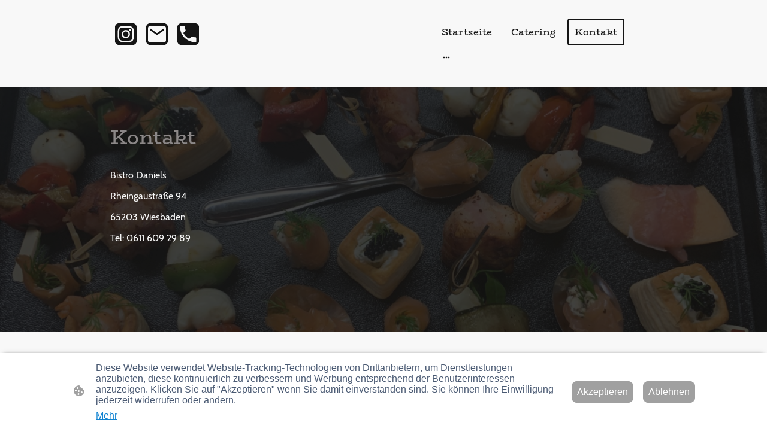

--- FILE ---
content_type: text/html; charset=UTF-8
request_url: https://www.bistro-daniels.de/kontakt/
body_size: 27507
content:
<!DOCTYPE html PUBLIC "-//W3C//DTD XHTML 1.1//EN"
   "http://www.w3.org/TR/xhtml11/DTD/xhtml11.dtd">
<html lang="de">
<head>
	<meta charset="UTF-8" />
	<meta name="viewport" content="width=device-width, initial-scale=1" />
	<link rel="profile" href="https://gmpg.org/xfn/11" />
	<title>Kontakt</title>
<meta name='robots' content='max-image-preview:large' />
	<style>img:is([sizes="auto" i], [sizes^="auto," i]) { contain-intrinsic-size: 3000px 1500px }</style>
	<link rel="alternate" type="application/rss+xml" title=" &raquo; Feed" href="https://www.bistro-daniels.de/feed/" />
<link rel="alternate" type="application/rss+xml" title=" &raquo; Kommentar-Feed" href="https://www.bistro-daniels.de/comments/feed/" />
<script type="text/javascript">
/* <![CDATA[ */
window._wpemojiSettings = {"baseUrl":"https:\/\/s.w.org\/images\/core\/emoji\/15.0.3\/72x72\/","ext":".png","svgUrl":"https:\/\/s.w.org\/images\/core\/emoji\/15.0.3\/svg\/","svgExt":".svg","source":{"concatemoji":"https:\/\/www.bistro-daniels.de\/wp-includes\/js\/wp-emoji-release.min.js?ver=6.7.2"}};
/*! This file is auto-generated */
!function(i,n){var o,s,e;function c(e){try{var t={supportTests:e,timestamp:(new Date).valueOf()};sessionStorage.setItem(o,JSON.stringify(t))}catch(e){}}function p(e,t,n){e.clearRect(0,0,e.canvas.width,e.canvas.height),e.fillText(t,0,0);var t=new Uint32Array(e.getImageData(0,0,e.canvas.width,e.canvas.height).data),r=(e.clearRect(0,0,e.canvas.width,e.canvas.height),e.fillText(n,0,0),new Uint32Array(e.getImageData(0,0,e.canvas.width,e.canvas.height).data));return t.every(function(e,t){return e===r[t]})}function u(e,t,n){switch(t){case"flag":return n(e,"\ud83c\udff3\ufe0f\u200d\u26a7\ufe0f","\ud83c\udff3\ufe0f\u200b\u26a7\ufe0f")?!1:!n(e,"\ud83c\uddfa\ud83c\uddf3","\ud83c\uddfa\u200b\ud83c\uddf3")&&!n(e,"\ud83c\udff4\udb40\udc67\udb40\udc62\udb40\udc65\udb40\udc6e\udb40\udc67\udb40\udc7f","\ud83c\udff4\u200b\udb40\udc67\u200b\udb40\udc62\u200b\udb40\udc65\u200b\udb40\udc6e\u200b\udb40\udc67\u200b\udb40\udc7f");case"emoji":return!n(e,"\ud83d\udc26\u200d\u2b1b","\ud83d\udc26\u200b\u2b1b")}return!1}function f(e,t,n){var r="undefined"!=typeof WorkerGlobalScope&&self instanceof WorkerGlobalScope?new OffscreenCanvas(300,150):i.createElement("canvas"),a=r.getContext("2d",{willReadFrequently:!0}),o=(a.textBaseline="top",a.font="600 32px Arial",{});return e.forEach(function(e){o[e]=t(a,e,n)}),o}function t(e){var t=i.createElement("script");t.src=e,t.defer=!0,i.head.appendChild(t)}"undefined"!=typeof Promise&&(o="wpEmojiSettingsSupports",s=["flag","emoji"],n.supports={everything:!0,everythingExceptFlag:!0},e=new Promise(function(e){i.addEventListener("DOMContentLoaded",e,{once:!0})}),new Promise(function(t){var n=function(){try{var e=JSON.parse(sessionStorage.getItem(o));if("object"==typeof e&&"number"==typeof e.timestamp&&(new Date).valueOf()<e.timestamp+604800&&"object"==typeof e.supportTests)return e.supportTests}catch(e){}return null}();if(!n){if("undefined"!=typeof Worker&&"undefined"!=typeof OffscreenCanvas&&"undefined"!=typeof URL&&URL.createObjectURL&&"undefined"!=typeof Blob)try{var e="postMessage("+f.toString()+"("+[JSON.stringify(s),u.toString(),p.toString()].join(",")+"));",r=new Blob([e],{type:"text/javascript"}),a=new Worker(URL.createObjectURL(r),{name:"wpTestEmojiSupports"});return void(a.onmessage=function(e){c(n=e.data),a.terminate(),t(n)})}catch(e){}c(n=f(s,u,p))}t(n)}).then(function(e){for(var t in e)n.supports[t]=e[t],n.supports.everything=n.supports.everything&&n.supports[t],"flag"!==t&&(n.supports.everythingExceptFlag=n.supports.everythingExceptFlag&&n.supports[t]);n.supports.everythingExceptFlag=n.supports.everythingExceptFlag&&!n.supports.flag,n.DOMReady=!1,n.readyCallback=function(){n.DOMReady=!0}}).then(function(){return e}).then(function(){var e;n.supports.everything||(n.readyCallback(),(e=n.source||{}).concatemoji?t(e.concatemoji):e.wpemoji&&e.twemoji&&(t(e.twemoji),t(e.wpemoji)))}))}((window,document),window._wpemojiSettings);
/* ]]> */
</script>
<style id='wp-emoji-styles-inline-css' type='text/css'>

	img.wp-smiley, img.emoji {
		display: inline !important;
		border: none !important;
		box-shadow: none !important;
		height: 1em !important;
		width: 1em !important;
		margin: 0 0.07em !important;
		vertical-align: -0.1em !important;
		background: none !important;
		padding: 0 !important;
	}
</style>
<link rel='stylesheet' id='wp-block-library-css' href='https://www.bistro-daniels.de/wp-content/plugins/gutenberg/build/block-library/style.css?ver=20.7.0' type='text/css' media='all' />
<style id='classic-theme-styles-inline-css' type='text/css'>
/*! This file is auto-generated */
.wp-block-button__link{color:#fff;background-color:#32373c;border-radius:9999px;box-shadow:none;text-decoration:none;padding:calc(.667em + 2px) calc(1.333em + 2px);font-size:1.125em}.wp-block-file__button{background:#32373c;color:#fff;text-decoration:none}
</style>
<link rel='stylesheet' id='go-x-post-editor-css' href='https://www.bistro-daniels.de/wp-content/plugins/go-x-post-editor/src/index-fe.css?ver=1768304481' type='text/css' media='all' />
<link rel='stylesheet' id='gox-style-0-css' href='https://www.bistro-daniels.de/wp-content/uploads/go-x/style.css?ver=1.0.6+a9953d75da' type='text/css' media='all' />
<style id='global-styles-inline-css' type='text/css'>
:root{--wp--preset--aspect-ratio--square: 1;--wp--preset--aspect-ratio--4-3: 4/3;--wp--preset--aspect-ratio--3-4: 3/4;--wp--preset--aspect-ratio--3-2: 3/2;--wp--preset--aspect-ratio--2-3: 2/3;--wp--preset--aspect-ratio--16-9: 16/9;--wp--preset--aspect-ratio--9-16: 9/16;--wp--preset--color--black: #000000;--wp--preset--color--cyan-bluish-gray: #abb8c3;--wp--preset--color--white: #ffffff;--wp--preset--color--pale-pink: #f78da7;--wp--preset--color--vivid-red: #cf2e2e;--wp--preset--color--luminous-vivid-orange: #ff6900;--wp--preset--color--luminous-vivid-amber: #fcb900;--wp--preset--color--light-green-cyan: #7bdcb5;--wp--preset--color--vivid-green-cyan: #00d084;--wp--preset--color--pale-cyan-blue: #8ed1fc;--wp--preset--color--vivid-cyan-blue: #0693e3;--wp--preset--color--vivid-purple: #9b51e0;--wp--preset--gradient--vivid-cyan-blue-to-vivid-purple: linear-gradient(135deg,rgba(6,147,227,1) 0%,rgb(155,81,224) 100%);--wp--preset--gradient--light-green-cyan-to-vivid-green-cyan: linear-gradient(135deg,rgb(122,220,180) 0%,rgb(0,208,130) 100%);--wp--preset--gradient--luminous-vivid-amber-to-luminous-vivid-orange: linear-gradient(135deg,rgba(252,185,0,1) 0%,rgba(255,105,0,1) 100%);--wp--preset--gradient--luminous-vivid-orange-to-vivid-red: linear-gradient(135deg,rgba(255,105,0,1) 0%,rgb(207,46,46) 100%);--wp--preset--gradient--very-light-gray-to-cyan-bluish-gray: linear-gradient(135deg,rgb(238,238,238) 0%,rgb(169,184,195) 100%);--wp--preset--gradient--cool-to-warm-spectrum: linear-gradient(135deg,rgb(74,234,220) 0%,rgb(151,120,209) 20%,rgb(207,42,186) 40%,rgb(238,44,130) 60%,rgb(251,105,98) 80%,rgb(254,248,76) 100%);--wp--preset--gradient--blush-light-purple: linear-gradient(135deg,rgb(255,206,236) 0%,rgb(152,150,240) 100%);--wp--preset--gradient--blush-bordeaux: linear-gradient(135deg,rgb(254,205,165) 0%,rgb(254,45,45) 50%,rgb(107,0,62) 100%);--wp--preset--gradient--luminous-dusk: linear-gradient(135deg,rgb(255,203,112) 0%,rgb(199,81,192) 50%,rgb(65,88,208) 100%);--wp--preset--gradient--pale-ocean: linear-gradient(135deg,rgb(255,245,203) 0%,rgb(182,227,212) 50%,rgb(51,167,181) 100%);--wp--preset--gradient--electric-grass: linear-gradient(135deg,rgb(202,248,128) 0%,rgb(113,206,126) 100%);--wp--preset--gradient--midnight: linear-gradient(135deg,rgb(2,3,129) 0%,rgb(40,116,252) 100%);--wp--preset--font-size--small: 13px;--wp--preset--font-size--medium: 20px;--wp--preset--font-size--large: 36px;--wp--preset--font-size--x-large: 42px;--wp--preset--spacing--20: 0.44rem;--wp--preset--spacing--30: 0.67rem;--wp--preset--spacing--40: 1rem;--wp--preset--spacing--50: 1.5rem;--wp--preset--spacing--60: 2.25rem;--wp--preset--spacing--70: 3.38rem;--wp--preset--spacing--80: 5.06rem;--wp--preset--shadow--natural: 6px 6px 9px rgba(0, 0, 0, 0.2);--wp--preset--shadow--deep: 12px 12px 50px rgba(0, 0, 0, 0.4);--wp--preset--shadow--sharp: 6px 6px 0px rgba(0, 0, 0, 0.2);--wp--preset--shadow--outlined: 6px 6px 0px -3px rgba(255, 255, 255, 1), 6px 6px rgba(0, 0, 0, 1);--wp--preset--shadow--crisp: 6px 6px 0px rgba(0, 0, 0, 1);}:where(.is-layout-flex){gap: 0.5em;}:where(.is-layout-grid){gap: 0.5em;}body .is-layout-flex{display: flex;}.is-layout-flex{flex-wrap: wrap;align-items: center;}.is-layout-flex > :is(*, div){margin: 0;}body .is-layout-grid{display: grid;}.is-layout-grid > :is(*, div){margin: 0;}:where(.wp-block-columns.is-layout-flex){gap: 2em;}:where(.wp-block-columns.is-layout-grid){gap: 2em;}:where(.wp-block-post-template.is-layout-flex){gap: 1.25em;}:where(.wp-block-post-template.is-layout-grid){gap: 1.25em;}.has-black-color{color: var(--wp--preset--color--black) !important;}.has-cyan-bluish-gray-color{color: var(--wp--preset--color--cyan-bluish-gray) !important;}.has-white-color{color: var(--wp--preset--color--white) !important;}.has-pale-pink-color{color: var(--wp--preset--color--pale-pink) !important;}.has-vivid-red-color{color: var(--wp--preset--color--vivid-red) !important;}.has-luminous-vivid-orange-color{color: var(--wp--preset--color--luminous-vivid-orange) !important;}.has-luminous-vivid-amber-color{color: var(--wp--preset--color--luminous-vivid-amber) !important;}.has-light-green-cyan-color{color: var(--wp--preset--color--light-green-cyan) !important;}.has-vivid-green-cyan-color{color: var(--wp--preset--color--vivid-green-cyan) !important;}.has-pale-cyan-blue-color{color: var(--wp--preset--color--pale-cyan-blue) !important;}.has-vivid-cyan-blue-color{color: var(--wp--preset--color--vivid-cyan-blue) !important;}.has-vivid-purple-color{color: var(--wp--preset--color--vivid-purple) !important;}.has-black-background-color{background-color: var(--wp--preset--color--black) !important;}.has-cyan-bluish-gray-background-color{background-color: var(--wp--preset--color--cyan-bluish-gray) !important;}.has-white-background-color{background-color: var(--wp--preset--color--white) !important;}.has-pale-pink-background-color{background-color: var(--wp--preset--color--pale-pink) !important;}.has-vivid-red-background-color{background-color: var(--wp--preset--color--vivid-red) !important;}.has-luminous-vivid-orange-background-color{background-color: var(--wp--preset--color--luminous-vivid-orange) !important;}.has-luminous-vivid-amber-background-color{background-color: var(--wp--preset--color--luminous-vivid-amber) !important;}.has-light-green-cyan-background-color{background-color: var(--wp--preset--color--light-green-cyan) !important;}.has-vivid-green-cyan-background-color{background-color: var(--wp--preset--color--vivid-green-cyan) !important;}.has-pale-cyan-blue-background-color{background-color: var(--wp--preset--color--pale-cyan-blue) !important;}.has-vivid-cyan-blue-background-color{background-color: var(--wp--preset--color--vivid-cyan-blue) !important;}.has-vivid-purple-background-color{background-color: var(--wp--preset--color--vivid-purple) !important;}.has-black-border-color{border-color: var(--wp--preset--color--black) !important;}.has-cyan-bluish-gray-border-color{border-color: var(--wp--preset--color--cyan-bluish-gray) !important;}.has-white-border-color{border-color: var(--wp--preset--color--white) !important;}.has-pale-pink-border-color{border-color: var(--wp--preset--color--pale-pink) !important;}.has-vivid-red-border-color{border-color: var(--wp--preset--color--vivid-red) !important;}.has-luminous-vivid-orange-border-color{border-color: var(--wp--preset--color--luminous-vivid-orange) !important;}.has-luminous-vivid-amber-border-color{border-color: var(--wp--preset--color--luminous-vivid-amber) !important;}.has-light-green-cyan-border-color{border-color: var(--wp--preset--color--light-green-cyan) !important;}.has-vivid-green-cyan-border-color{border-color: var(--wp--preset--color--vivid-green-cyan) !important;}.has-pale-cyan-blue-border-color{border-color: var(--wp--preset--color--pale-cyan-blue) !important;}.has-vivid-cyan-blue-border-color{border-color: var(--wp--preset--color--vivid-cyan-blue) !important;}.has-vivid-purple-border-color{border-color: var(--wp--preset--color--vivid-purple) !important;}.has-vivid-cyan-blue-to-vivid-purple-gradient-background{background: var(--wp--preset--gradient--vivid-cyan-blue-to-vivid-purple) !important;}.has-light-green-cyan-to-vivid-green-cyan-gradient-background{background: var(--wp--preset--gradient--light-green-cyan-to-vivid-green-cyan) !important;}.has-luminous-vivid-amber-to-luminous-vivid-orange-gradient-background{background: var(--wp--preset--gradient--luminous-vivid-amber-to-luminous-vivid-orange) !important;}.has-luminous-vivid-orange-to-vivid-red-gradient-background{background: var(--wp--preset--gradient--luminous-vivid-orange-to-vivid-red) !important;}.has-very-light-gray-to-cyan-bluish-gray-gradient-background{background: var(--wp--preset--gradient--very-light-gray-to-cyan-bluish-gray) !important;}.has-cool-to-warm-spectrum-gradient-background{background: var(--wp--preset--gradient--cool-to-warm-spectrum) !important;}.has-blush-light-purple-gradient-background{background: var(--wp--preset--gradient--blush-light-purple) !important;}.has-blush-bordeaux-gradient-background{background: var(--wp--preset--gradient--blush-bordeaux) !important;}.has-luminous-dusk-gradient-background{background: var(--wp--preset--gradient--luminous-dusk) !important;}.has-pale-ocean-gradient-background{background: var(--wp--preset--gradient--pale-ocean) !important;}.has-electric-grass-gradient-background{background: var(--wp--preset--gradient--electric-grass) !important;}.has-midnight-gradient-background{background: var(--wp--preset--gradient--midnight) !important;}.has-small-font-size{font-size: var(--wp--preset--font-size--small) !important;}.has-medium-font-size{font-size: var(--wp--preset--font-size--medium) !important;}.has-large-font-size{font-size: var(--wp--preset--font-size--large) !important;}.has-x-large-font-size{font-size: var(--wp--preset--font-size--x-large) !important;}
:where(.wp-block-columns.is-layout-flex){gap: 2em;}:where(.wp-block-columns.is-layout-grid){gap: 2em;}
:root :where(.wp-block-pullquote){font-size: 1.5em;line-height: 1.6;}
:where(.wp-block-post-template.is-layout-flex){gap: 1.25em;}:where(.wp-block-post-template.is-layout-grid){gap: 1.25em;}
</style>
<script type="text/javascript" src="https://www.bistro-daniels.de/wp-content/plugins/gutenberg/build/hooks/index.min.js?ver=84e753e2b66eb7028d38" id="wp-hooks-js"></script>
<script type="text/javascript" src="https://www.bistro-daniels.de/wp-content/plugins/gutenberg/build/i18n/index.min.js?ver=bd5a2533e717a1043151" id="wp-i18n-js"></script>
<script type="text/javascript" id="wp-i18n-js-after">
/* <![CDATA[ */
wp.i18n.setLocaleData( { 'text direction\u0004ltr': [ 'ltr' ] } );
/* ]]> */
</script>
<link rel="https://api.w.org/" href="https://www.bistro-daniels.de/wp-json/" /><link rel="alternate" title="JSON" type="application/json" href="https://www.bistro-daniels.de/wp-json/wp/v2/pages/2895" /><link rel="EditURI" type="application/rsd+xml" title="RSD" href="https://www.bistro-daniels.de/xmlrpc.php?rsd" />
<meta name="generator" content="MyWebsite NOW" />
<link rel="canonical" href="https://www.bistro-daniels.de/kontakt/" />
<link rel='shortlink' href='https://www.bistro-daniels.de/?p=2895' />
<link rel="alternate" title="oEmbed (JSON)" type="application/json+oembed" href="https://www.bistro-daniels.de/wp-json/oembed/1.0/embed?url=https%3A%2F%2Fwww.bistro-daniels.de%2Fkontakt%2F" />
<link rel="alternate" title="oEmbed (XML)" type="text/xml+oembed" href="https://www.bistro-daniels.de/wp-json/oembed/1.0/embed?url=https%3A%2F%2Fwww.bistro-daniels.de%2Fkontakt%2F&#038;format=xml" />
				<script>
					window.goxwpDeployment=true;
				</script>
	<script type="application/ld+json">
                    {"@context":"https://schema.org","@type":"LocalBusiness","address":{"@type":"PostalAddress","addressLocality":"Wiesbaden","streetAddress":"Rheingaustr. 94","addressRegion":"Hessen"},"telephone":"06116092989","url":"https://bistro-daniels.de","name":"Bistro Daniel´s","sameAs":[],"email":"bistrodaniels@outlook.de"}
                </script><meta  name="description" content="Bistro Daniels"/><link rel="shortcut icon" href="/wp-content/uploads/go-x/favicon.ico?v=1768547651787" type="image/x-icon" /><link rel="icon" href="/wp-content/uploads/go-x/favicon.ico?v=1768547651787" type="image/x-icon" /><link rel="apple-touch-icon" sizes="180x180" href="/wp-content/uploads/go-x/apple-touch-icon.png?v=1768547651787" type="image/png" /><link rel="icon" type="image/png" sizes="32x32" href="/wp-content/uploads/go-x/favicon-32x32.png?v=1768547651787" type="image/png" /><link rel="icon" type="image/png" sizes="192x192" href="/wp-content/uploads/go-x/android-chrome-192x192.png?v=1768547651787" type="image/png" /><link rel="icon" type="image/png" sizes="16x16" href="/wp-content/uploads/go-x/favicon-16x16.png?v=1768547651787" type="image/png" />		<style type="text/css" id="wp-custom-css">
			@font-face{src:url(/wp-content/themes/gox/public/fonts/BioRhyme-latin_latin-ext-200.eot);src:local("BioRhyme ExtraLight"),local("BioRhyme-ExtraLight");src:url(/wp-content/themes/gox/public/fonts/BioRhyme-latin_latin-ext-200.eot?#iefix) format("embedded-opentype");src:url(/wp-content/themes/gox/public/fonts/BioRhyme-latin_latin-ext-200.woff2) format("woff2");src:url(/wp-content/themes/gox/public/fonts/BioRhyme-latin_latin-ext-200.woff) format("woff");src:url(/wp-content/themes/gox/public/fonts/BioRhyme-latin_latin-ext-200.ttf) format("truetype");src:url(/wp-content/themes/gox/public/fonts/BioRhyme-latin_latin-ext-200.svg#BioRhyme) format("svg");font-family:BioRhyme;font-style:normal;font-weight:200;src:url(/wp-content/themes/gox/public/fonts/BioRhyme-latin_latin-ext-200.woff) format("woff")}@font-face{src:url(/wp-content/themes/gox/public/fonts/BioRhyme-latin_latin-ext-300.eot);src:local("BioRhyme Light"),local("BioRhyme-Light");src:url(/wp-content/themes/gox/public/fonts/BioRhyme-latin_latin-ext-300.eot?#iefix) format("embedded-opentype");src:url(/wp-content/themes/gox/public/fonts/BioRhyme-latin_latin-ext-300.woff2) format("woff2");src:url(/wp-content/themes/gox/public/fonts/BioRhyme-latin_latin-ext-300.woff) format("woff");src:url(/wp-content/themes/gox/public/fonts/BioRhyme-latin_latin-ext-300.ttf) format("truetype");src:url(/wp-content/themes/gox/public/fonts/BioRhyme-latin_latin-ext-300.svg#BioRhyme) format("svg");font-family:BioRhyme;font-style:normal;font-weight:300;src:url(/wp-content/themes/gox/public/fonts/BioRhyme-latin_latin-ext-300.woff) format("woff")}@font-face{src:url(/wp-content/themes/gox/public/fonts/BioRhyme-latin_latin-ext-regular.eot);src:local("BioRhyme Regular"),local("BioRhyme-Regular");src:url(/wp-content/themes/gox/public/fonts/BioRhyme-latin_latin-ext-regular.eot?#iefix) format("embedded-opentype");src:url(/wp-content/themes/gox/public/fonts/BioRhyme-latin_latin-ext-regular.woff2) format("woff2");src:url(/wp-content/themes/gox/public/fonts/BioRhyme-latin_latin-ext-regular.woff) format("woff");src:url(/wp-content/themes/gox/public/fonts/BioRhyme-latin_latin-ext-regular.ttf) format("truetype");src:url(/wp-content/themes/gox/public/fonts/BioRhyme-latin_latin-ext-regular.svg#BioRhyme) format("svg");font-family:BioRhyme;font-style:normal;font-weight:400;src:url(/wp-content/themes/gox/public/fonts/BioRhyme-latin_latin-ext-regular.woff) format("woff")}@font-face{src:url(/wp-content/themes/gox/public/fonts/BioRhyme-latin_latin-ext-500.eot);src:local("BioRhyme Medium"),local("BioRhyme-Medium");src:url(/wp-content/themes/gox/public/fonts/BioRhyme-latin_latin-ext-500.eot?#iefix) format("embedded-opentype");src:url(/wp-content/themes/gox/public/fonts/BioRhyme-latin_latin-ext-500.woff2) format("woff2");src:url(/wp-content/themes/gox/public/fonts/BioRhyme-latin_latin-ext-500.woff) format("woff");src:url(/wp-content/themes/gox/public/fonts/BioRhyme-latin_latin-ext-500.ttf) format("truetype");src:url(/wp-content/themes/gox/public/fonts/BioRhyme-latin_latin-ext-500.svg#BioRhyme) format("svg");font-family:BioRhyme;font-style:normal;font-weight:500;src:url(/wp-content/themes/gox/public/fonts/BioRhyme-latin_latin-ext-500.woff) format("woff")}@font-face{src:url(/wp-content/themes/gox/public/fonts/BioRhyme-latin_latin-ext-600.eot);src:local("BioRhyme SemiBold"),local("BioRhyme-SemiBold");src:url(/wp-content/themes/gox/public/fonts/BioRhyme-latin_latin-ext-600.eot?#iefix) format("embedded-opentype");src:url(/wp-content/themes/gox/public/fonts/BioRhyme-latin_latin-ext-600.woff2) format("woff2");src:url(/wp-content/themes/gox/public/fonts/BioRhyme-latin_latin-ext-600.woff) format("woff");src:url(/wp-content/themes/gox/public/fonts/BioRhyme-latin_latin-ext-600.ttf) format("truetype");src:url(/wp-content/themes/gox/public/fonts/BioRhyme-latin_latin-ext-600.svg#BioRhyme) format("svg");font-family:BioRhyme;font-style:normal;font-weight:600;src:url(/wp-content/themes/gox/public/fonts/BioRhyme-latin_latin-ext-600.woff) format("woff")}@font-face{src:url(/wp-content/themes/gox/public/fonts/BioRhyme-latin_latin-ext-700.eot);src:local("BioRhyme Bold"),local("BioRhyme-Bold");src:url(/wp-content/themes/gox/public/fonts/BioRhyme-latin_latin-ext-700.eot?#iefix) format("embedded-opentype");src:url(/wp-content/themes/gox/public/fonts/BioRhyme-latin_latin-ext-700.woff2) format("woff2");src:url(/wp-content/themes/gox/public/fonts/BioRhyme-latin_latin-ext-700.woff) format("woff");src:url(/wp-content/themes/gox/public/fonts/BioRhyme-latin_latin-ext-700.ttf) format("truetype");src:url(/wp-content/themes/gox/public/fonts/BioRhyme-latin_latin-ext-700.svg#BioRhyme) format("svg");font-family:BioRhyme;font-style:normal;font-weight:700;src:url(/wp-content/themes/gox/public/fonts/BioRhyme-latin_latin-ext-700.woff) format("woff")}@font-face{src:url(/wp-content/themes/gox/public/fonts/BioRhyme-latin_latin-ext-800.eot);src:local("BioRhyme ExtraBold"),local("BioRhyme-ExtraBold");src:url(/wp-content/themes/gox/public/fonts/BioRhyme-latin_latin-ext-800.eot?#iefix) format("embedded-opentype");src:url(/wp-content/themes/gox/public/fonts/BioRhyme-latin_latin-ext-800.woff2) format("woff2");src:url(/wp-content/themes/gox/public/fonts/BioRhyme-latin_latin-ext-800.woff) format("woff");src:url(/wp-content/themes/gox/public/fonts/BioRhyme-latin_latin-ext-800.ttf) format("truetype");src:url(/wp-content/themes/gox/public/fonts/BioRhyme-latin_latin-ext-800.svg#BioRhyme) format("svg");font-family:BioRhyme;font-style:normal;font-weight:800;src:url(/wp-content/themes/gox/public/fonts/BioRhyme-latin_latin-ext-800.woff) format("woff")}@font-face{src:url(/wp-content/themes/gox/public/fonts/Cabin-latin_latin-ext-regular.eot);src:local("Cabin Regular"),local("Cabin-Regular");src:url(/wp-content/themes/gox/public/fonts/Cabin-latin_latin-ext-regular.eot?#iefix) format("embedded-opentype");src:url(/wp-content/themes/gox/public/fonts/Cabin-latin_latin-ext-regular.woff2) format("woff2");src:url(/wp-content/themes/gox/public/fonts/Cabin-latin_latin-ext-regular.woff) format("woff");src:url(/wp-content/themes/gox/public/fonts/Cabin-latin_latin-ext-regular.ttf) format("truetype");src:url(/wp-content/themes/gox/public/fonts/Cabin-latin_latin-ext-regular.svg#Cabin) format("svg");font-family:Cabin;font-style:normal;font-weight:400;src:url(/wp-content/themes/gox/public/fonts/Cabin-latin_latin-ext-regular.woff) format("woff")}@font-face{src:url(/wp-content/themes/gox/public/fonts/Cabin-latin_latin-ext-italic.eot);src:local("Cabin Italic"),local("Cabin-Italic");src:url(/wp-content/themes/gox/public/fonts/Cabin-latin_latin-ext-italic.eot?#iefix) format("embedded-opentype");src:url(/wp-content/themes/gox/public/fonts/Cabin-latin_latin-ext-italic.woff2) format("woff2");src:url(/wp-content/themes/gox/public/fonts/Cabin-latin_latin-ext-italic.woff) format("woff");src:url(/wp-content/themes/gox/public/fonts/Cabin-latin_latin-ext-italic.ttf) format("truetype");src:url(/wp-content/themes/gox/public/fonts/Cabin-latin_latin-ext-italic.svg#Cabin) format("svg");font-family:Cabin;font-style:italic;font-weight:400;src:url(/wp-content/themes/gox/public/fonts/Cabin-latin_latin-ext-italic.woff) format("woff")}@font-face{src:url(/wp-content/themes/gox/public/fonts/Cabin-latin_latin-ext-500.eot);src:local("Cabin Medium"),local("Cabin-Medium");src:url(/wp-content/themes/gox/public/fonts/Cabin-latin_latin-ext-500.eot?#iefix) format("embedded-opentype");src:url(/wp-content/themes/gox/public/fonts/Cabin-latin_latin-ext-500.woff2) format("woff2");src:url(/wp-content/themes/gox/public/fonts/Cabin-latin_latin-ext-500.woff) format("woff");src:url(/wp-content/themes/gox/public/fonts/Cabin-latin_latin-ext-500.ttf) format("truetype");src:url(/wp-content/themes/gox/public/fonts/Cabin-latin_latin-ext-500.svg#Cabin) format("svg");font-family:Cabin;font-style:normal;font-weight:500;src:url(/wp-content/themes/gox/public/fonts/Cabin-latin_latin-ext-500.woff) format("woff")}@font-face{src:url(/wp-content/themes/gox/public/fonts/Cabin-latin_latin-ext-500italic.eot);src:local("Cabin MediumItalic"),local("Cabin-MediumItalic");src:url(/wp-content/themes/gox/public/fonts/Cabin-latin_latin-ext-500italic.eot?#iefix) format("embedded-opentype");src:url(/wp-content/themes/gox/public/fonts/Cabin-latin_latin-ext-500italic.woff2) format("woff2");src:url(/wp-content/themes/gox/public/fonts/Cabin-latin_latin-ext-500italic.woff) format("woff");src:url(/wp-content/themes/gox/public/fonts/Cabin-latin_latin-ext-500italic.ttf) format("truetype");src:url(/wp-content/themes/gox/public/fonts/Cabin-latin_latin-ext-500italic.svg#Cabin) format("svg");font-family:Cabin;font-style:italic;font-weight:500;src:url(/wp-content/themes/gox/public/fonts/Cabin-latin_latin-ext-500italic.woff) format("woff")}@font-face{src:url(/wp-content/themes/gox/public/fonts/Cabin-latin_latin-ext-600.eot);src:local("Cabin SemiBold"),local("Cabin-SemiBold");src:url(/wp-content/themes/gox/public/fonts/Cabin-latin_latin-ext-600.eot?#iefix) format("embedded-opentype");src:url(/wp-content/themes/gox/public/fonts/Cabin-latin_latin-ext-600.woff2) format("woff2");src:url(/wp-content/themes/gox/public/fonts/Cabin-latin_latin-ext-600.woff) format("woff");src:url(/wp-content/themes/gox/public/fonts/Cabin-latin_latin-ext-600.ttf) format("truetype");src:url(/wp-content/themes/gox/public/fonts/Cabin-latin_latin-ext-600.svg#Cabin) format("svg");font-family:Cabin;font-style:normal;font-weight:600;src:url(/wp-content/themes/gox/public/fonts/Cabin-latin_latin-ext-600.woff) format("woff")}@font-face{src:url(/wp-content/themes/gox/public/fonts/Cabin-latin_latin-ext-600italic.eot);src:local("Cabin SemiBoldItalic"),local("Cabin-SemiBoldItalic");src:url(/wp-content/themes/gox/public/fonts/Cabin-latin_latin-ext-600italic.eot?#iefix) format("embedded-opentype");src:url(/wp-content/themes/gox/public/fonts/Cabin-latin_latin-ext-600italic.woff2) format("woff2");src:url(/wp-content/themes/gox/public/fonts/Cabin-latin_latin-ext-600italic.woff) format("woff");src:url(/wp-content/themes/gox/public/fonts/Cabin-latin_latin-ext-600italic.ttf) format("truetype");src:url(/wp-content/themes/gox/public/fonts/Cabin-latin_latin-ext-600italic.svg#Cabin) format("svg");font-family:Cabin;font-style:italic;font-weight:600;src:url(/wp-content/themes/gox/public/fonts/Cabin-latin_latin-ext-600italic.woff) format("woff")}@font-face{src:url(/wp-content/themes/gox/public/fonts/Cabin-latin_latin-ext-700.eot);src:local("Cabin Bold"),local("Cabin-Bold");src:url(/wp-content/themes/gox/public/fonts/Cabin-latin_latin-ext-700.eot?#iefix) format("embedded-opentype");src:url(/wp-content/themes/gox/public/fonts/Cabin-latin_latin-ext-700.woff2) format("woff2");src:url(/wp-content/themes/gox/public/fonts/Cabin-latin_latin-ext-700.woff) format("woff");src:url(/wp-content/themes/gox/public/fonts/Cabin-latin_latin-ext-700.ttf) format("truetype");src:url(/wp-content/themes/gox/public/fonts/Cabin-latin_latin-ext-700.svg#Cabin) format("svg");font-family:Cabin;font-style:normal;font-weight:700;src:url(/wp-content/themes/gox/public/fonts/Cabin-latin_latin-ext-700.woff) format("woff")}@font-face{src:url(/wp-content/themes/gox/public/fonts/Cabin-latin_latin-ext-700italic.eot);src:local("Cabin BoldItalic"),local("Cabin-BoldItalic");src:url(/wp-content/themes/gox/public/fonts/Cabin-latin_latin-ext-700italic.eot?#iefix) format("embedded-opentype");src:url(/wp-content/themes/gox/public/fonts/Cabin-latin_latin-ext-700italic.woff2) format("woff2");src:url(/wp-content/themes/gox/public/fonts/Cabin-latin_latin-ext-700italic.woff) format("woff");src:url(/wp-content/themes/gox/public/fonts/Cabin-latin_latin-ext-700italic.ttf) format("truetype");src:url(/wp-content/themes/gox/public/fonts/Cabin-latin_latin-ext-700italic.svg#Cabin) format("svg");font-family:Cabin;font-style:italic;font-weight:700;src:url(/wp-content/themes/gox/public/fonts/Cabin-latin_latin-ext-700italic.woff) format("woff")}.accessNavigationLink{font-family:'Open Sans',sans-serif;border-radius:8px;text-align:center;padding:13px 0;color:#00f;font-size:16px;font-weight:700;width:100%;top:-50px;position:absolute;text-decoration:none}.accessNavigationLink:focus-visible{top:5px;outline:2px solid #00f;outline-offset:2px;box-shadow:0 0 0 2px #fff;left:6px;width:calc(100% - 6px);position:static;display:block;margin-top:5px;margin-left:6px;background-color:#fff}.accessNavigationList{margin:0;list-style:none;padding:0;z-index:1;position:relative}.theming-theme-accent1-sticky{color:#23408f!important}.theming-theme-accent2-sticky{color:#896969!important}.theming-theme-accent3-sticky{color:#5a5757!important}.theming-theme-light-sticky{color:#717171!important}.theming-theme-dark-sticky{color:#151515!important}.theming-basic-Grey-sticky{color:#717171!important}.theming-basic-Red-sticky{color:#e0110c!important}.theming-basic-Orange-sticky{color:#b65503!important}.theming-basic-Yellow-sticky{color:#8a6e00!important}.theming-basic-Green-sticky{color:#228212!important}.theming-basic-Cyan-sticky{color:#007c94!important}.theming-basic-Blue-sticky{color:#1414c9!important}.theming-basic-Purple-sticky{color:#941196!important}@media (min-width:0px) and (max-width:767.95px){.grid-row-f0688866-7c07-4eb0-abbd-4a0b03fb453c{justify-content:space-between!important}}@media (min-width:768px) and (max-width:1023.95px){.grid-row-f0688866-7c07-4eb0-abbd-4a0b03fb453c{justify-content:space-between!important}}@media (min-width:0px) and (max-width:767.95px){.grid-column-b593fa8b-966d-4fe0-9088-1cb31b9b41f8{display:none!important}}@media (min-width:768px) and (max-width:1023.95px){.grid-column-b593fa8b-966d-4fe0-9088-1cb31b9b41f8{display:none!important}}@media (min-width:1024px){.grid-column-700feba9-5111-468b-b24d-81f55e15f474{display:flex!important;justify-content:flex-start!important}}@media (min-width:0px) and (max-width:767.95px){.module-container-45dd07ec-6aaf-4003-b9e6-516dfd326566{min-height:64px!important}}@media (min-width:768px) and (max-width:1023.95px){.module-container-45dd07ec-6aaf-4003-b9e6-516dfd326566{min-height:64px!important}}@font-face{src:url(/wp-content/themes/gox/public/fonts/BioRhyme-latin_latin-ext-200.eot);src:local("BioRhyme ExtraLight"),local("BioRhyme-ExtraLight");src:url(/wp-content/themes/gox/public/fonts/BioRhyme-latin_latin-ext-200.eot?#iefix) format("embedded-opentype");src:url(/wp-content/themes/gox/public/fonts/BioRhyme-latin_latin-ext-200.woff2) format("woff2");src:url(/wp-content/themes/gox/public/fonts/BioRhyme-latin_latin-ext-200.woff) format("woff");src:url(/wp-content/themes/gox/public/fonts/BioRhyme-latin_latin-ext-200.ttf) format("truetype");src:url(/wp-content/themes/gox/public/fonts/BioRhyme-latin_latin-ext-200.svg#BioRhyme) format("svg");font-family:BioRhyme;font-style:normal;font-weight:200;src:url(/wp-content/themes/gox/public/fonts/BioRhyme-latin_latin-ext-200.woff) format("woff")}@font-face{src:url(/wp-content/themes/gox/public/fonts/BioRhyme-latin_latin-ext-300.eot);src:local("BioRhyme Light"),local("BioRhyme-Light");src:url(/wp-content/themes/gox/public/fonts/BioRhyme-latin_latin-ext-300.eot?#iefix) format("embedded-opentype");src:url(/wp-content/themes/gox/public/fonts/BioRhyme-latin_latin-ext-300.woff2) format("woff2");src:url(/wp-content/themes/gox/public/fonts/BioRhyme-latin_latin-ext-300.woff) format("woff");src:url(/wp-content/themes/gox/public/fonts/BioRhyme-latin_latin-ext-300.ttf) format("truetype");src:url(/wp-content/themes/gox/public/fonts/BioRhyme-latin_latin-ext-300.svg#BioRhyme) format("svg");font-family:BioRhyme;font-style:normal;font-weight:300;src:url(/wp-content/themes/gox/public/fonts/BioRhyme-latin_latin-ext-300.woff) format("woff")}@font-face{src:url(/wp-content/themes/gox/public/fonts/BioRhyme-latin_latin-ext-regular.eot);src:local("BioRhyme Regular"),local("BioRhyme-Regular");src:url(/wp-content/themes/gox/public/fonts/BioRhyme-latin_latin-ext-regular.eot?#iefix) format("embedded-opentype");src:url(/wp-content/themes/gox/public/fonts/BioRhyme-latin_latin-ext-regular.woff2) format("woff2");src:url(/wp-content/themes/gox/public/fonts/BioRhyme-latin_latin-ext-regular.woff) format("woff");src:url(/wp-content/themes/gox/public/fonts/BioRhyme-latin_latin-ext-regular.ttf) format("truetype");src:url(/wp-content/themes/gox/public/fonts/BioRhyme-latin_latin-ext-regular.svg#BioRhyme) format("svg");font-family:BioRhyme;font-style:normal;font-weight:400;src:url(/wp-content/themes/gox/public/fonts/BioRhyme-latin_latin-ext-regular.woff) format("woff")}@font-face{src:url(/wp-content/themes/gox/public/fonts/BioRhyme-latin_latin-ext-500.eot);src:local("BioRhyme Medium"),local("BioRhyme-Medium");src:url(/wp-content/themes/gox/public/fonts/BioRhyme-latin_latin-ext-500.eot?#iefix) format("embedded-opentype");src:url(/wp-content/themes/gox/public/fonts/BioRhyme-latin_latin-ext-500.woff2) format("woff2");src:url(/wp-content/themes/gox/public/fonts/BioRhyme-latin_latin-ext-500.woff) format("woff");src:url(/wp-content/themes/gox/public/fonts/BioRhyme-latin_latin-ext-500.ttf) format("truetype");src:url(/wp-content/themes/gox/public/fonts/BioRhyme-latin_latin-ext-500.svg#BioRhyme) format("svg");font-family:BioRhyme;font-style:normal;font-weight:500;src:url(/wp-content/themes/gox/public/fonts/BioRhyme-latin_latin-ext-500.woff) format("woff")}@font-face{src:url(/wp-content/themes/gox/public/fonts/BioRhyme-latin_latin-ext-600.eot);src:local("BioRhyme SemiBold"),local("BioRhyme-SemiBold");src:url(/wp-content/themes/gox/public/fonts/BioRhyme-latin_latin-ext-600.eot?#iefix) format("embedded-opentype");src:url(/wp-content/themes/gox/public/fonts/BioRhyme-latin_latin-ext-600.woff2) format("woff2");src:url(/wp-content/themes/gox/public/fonts/BioRhyme-latin_latin-ext-600.woff) format("woff");src:url(/wp-content/themes/gox/public/fonts/BioRhyme-latin_latin-ext-600.ttf) format("truetype");src:url(/wp-content/themes/gox/public/fonts/BioRhyme-latin_latin-ext-600.svg#BioRhyme) format("svg");font-family:BioRhyme;font-style:normal;font-weight:600;src:url(/wp-content/themes/gox/public/fonts/BioRhyme-latin_latin-ext-600.woff) format("woff")}@font-face{src:url(/wp-content/themes/gox/public/fonts/BioRhyme-latin_latin-ext-700.eot);src:local("BioRhyme Bold"),local("BioRhyme-Bold");src:url(/wp-content/themes/gox/public/fonts/BioRhyme-latin_latin-ext-700.eot?#iefix) format("embedded-opentype");src:url(/wp-content/themes/gox/public/fonts/BioRhyme-latin_latin-ext-700.woff2) format("woff2");src:url(/wp-content/themes/gox/public/fonts/BioRhyme-latin_latin-ext-700.woff) format("woff");src:url(/wp-content/themes/gox/public/fonts/BioRhyme-latin_latin-ext-700.ttf) format("truetype");src:url(/wp-content/themes/gox/public/fonts/BioRhyme-latin_latin-ext-700.svg#BioRhyme) format("svg");font-family:BioRhyme;font-style:normal;font-weight:700;src:url(/wp-content/themes/gox/public/fonts/BioRhyme-latin_latin-ext-700.woff) format("woff")}@font-face{src:url(/wp-content/themes/gox/public/fonts/BioRhyme-latin_latin-ext-800.eot);src:local("BioRhyme ExtraBold"),local("BioRhyme-ExtraBold");src:url(/wp-content/themes/gox/public/fonts/BioRhyme-latin_latin-ext-800.eot?#iefix) format("embedded-opentype");src:url(/wp-content/themes/gox/public/fonts/BioRhyme-latin_latin-ext-800.woff2) format("woff2");src:url(/wp-content/themes/gox/public/fonts/BioRhyme-latin_latin-ext-800.woff) format("woff");src:url(/wp-content/themes/gox/public/fonts/BioRhyme-latin_latin-ext-800.ttf) format("truetype");src:url(/wp-content/themes/gox/public/fonts/BioRhyme-latin_latin-ext-800.svg#BioRhyme) format("svg");font-family:BioRhyme;font-style:normal;font-weight:800;src:url(/wp-content/themes/gox/public/fonts/BioRhyme-latin_latin-ext-800.woff) format("woff")}.downloadWarningOverlay{position:fixed;z-index:1000;left:0;top:0;width:100%;height:100%;background-color:rgba(0,0,0,.65);display:none}.showElement{display:block}.downloadWarningModal{background-color:#fff;position:fixed;left:50%;top:50%;transform:translate(-50%,-50%);max-width:480px;width:calc(100% - 10px);padding:24px 36px;pointer-events:none;opacity:0;transition:all .3s ease-in-out;z-index:1001;border-radius:8px}.showModal{opacity:1;pointer-events:auto}.downladWarningBtnContainer{margin-top:24px;display:flex;justify-content:center}.downladWarningBtnContainer a:focus,.downladWarningBtnContainer button:focus{outline:2px solid #00f;outline-offset:2px;box-shadow:0 0 0 2px #fff}.downladWarningBtn{min-width:60px;cursor:pointer;display:inline-block;padding:9px 18px;font-size:14px;margin-top:8px;word-break:break-word;font-weight:400;border-radius:5px;margin:0 8px;overflow-wrap:break-word;border:none;display:flex;align-items:center;position:relative}.downladWarningBtn a[data-link-type=document]{position:absolute;display:block;left:0;top:0;width:100%;height:100%}@media screen and (max-width:450px){.downladWarningBtnContainer{align-items:center;flex-direction:column-reverse}.downladWarningBtn{margin:10px;justify-content:center}}@media (min-width:0px) and (max-width:767.95px){.grid-row-2fdca6c5-7b0d-4170-b180-fffe68db7326{display:flex!important;flex-flow:column!important;align-items:center!important}}.heading-module-5b7f3810-18f1-493f-a88c-acf902f51981 .theming-theme-accent1{color:#6682e9!important}.heading-module-5b7f3810-18f1-493f-a88c-acf902f51981 .theming-theme-accent2{color:#ded7d7!important}.heading-module-5b7f3810-18f1-493f-a88c-acf902f51981 .theming-theme-accent3{color:#8b8787!important}.heading-module-5b7f3810-18f1-493f-a88c-acf902f51981 .theming-theme-light{color:#f8f8f8!important}.heading-module-5b7f3810-18f1-493f-a88c-acf902f51981 .theming-theme-dark{color:#888!important}.heading-module-5b7f3810-18f1-493f-a88c-acf902f51981 .theming-basic-Grey{color:#888!important}.heading-module-5b7f3810-18f1-493f-a88c-acf902f51981 .theming-basic-Red{color:#fd3e3d!important}.heading-module-5b7f3810-18f1-493f-a88c-acf902f51981 .theming-basic-Orange{color:#e96f05!important}.heading-module-5b7f3810-18f1-493f-a88c-acf902f51981 .theming-basic-Yellow{color:#f2c200!important}.heading-module-5b7f3810-18f1-493f-a88c-acf902f51981 .theming-basic-Green{color:#2a9d18!important}.heading-module-5b7f3810-18f1-493f-a88c-acf902f51981 .theming-basic-Cyan{color:#00bbde!important}.heading-module-5b7f3810-18f1-493f-a88c-acf902f51981 .theming-basic-Blue{color:#7979f8!important}.heading-module-5b7f3810-18f1-493f-a88c-acf902f51981 .theming-basic-Purple{color:#ea21ed!important}.text-b264bb2d-eb63-4f1a-9e1d-7cfdf61dfb4b .theming-theme-accent1{color:#6682e9!important}.text-b264bb2d-eb63-4f1a-9e1d-7cfdf61dfb4b .theming-theme-accent2{color:#ded7d7!important}.text-b264bb2d-eb63-4f1a-9e1d-7cfdf61dfb4b .theming-theme-accent3{color:#8b8787!important}.text-b264bb2d-eb63-4f1a-9e1d-7cfdf61dfb4b .theming-theme-light{color:#f8f8f8!important}.text-b264bb2d-eb63-4f1a-9e1d-7cfdf61dfb4b .theming-theme-dark{color:#888!important}.text-b264bb2d-eb63-4f1a-9e1d-7cfdf61dfb4b .theming-basic-Grey{color:#888!important}.text-b264bb2d-eb63-4f1a-9e1d-7cfdf61dfb4b .theming-basic-Red{color:#fd3e3d!important}.text-b264bb2d-eb63-4f1a-9e1d-7cfdf61dfb4b .theming-basic-Orange{color:#e96f05!important}.text-b264bb2d-eb63-4f1a-9e1d-7cfdf61dfb4b .theming-basic-Yellow{color:#f2c200!important}.text-b264bb2d-eb63-4f1a-9e1d-7cfdf61dfb4b .theming-basic-Green{color:#2a9d18!important}.text-b264bb2d-eb63-4f1a-9e1d-7cfdf61dfb4b .theming-basic-Cyan{color:#00bbde!important}.text-b264bb2d-eb63-4f1a-9e1d-7cfdf61dfb4b .theming-basic-Blue{color:#7979f8!important}.text-b264bb2d-eb63-4f1a-9e1d-7cfdf61dfb4b .theming-basic-Purple{color:#ea21ed!important}@media (min-width:0px) and (max-width:767.95px){.grid-column-24faf331-35a4-41b2-b7d7-05dff6a15c74{padding-bottom:48px!important}}@media (min-width:768px) and (max-width:1023.95px){.grid-column-24faf331-35a4-41b2-b7d7-05dff6a15c74{padding-bottom:48px!important}}@media (min-width:0px) and (max-width:767.95px){.module-container-d5d8e7c2-239e-48e0-adcc-602ad962bd97{padding-left:32px!important;padding-right:32px!important}}@media (min-width:768px) and (max-width:1023.95px){.module-container-d5d8e7c2-239e-48e0-adcc-602ad962bd97{padding-left:32px!important;padding-right:32px!important}}@media (min-width:0px) and (max-width:767.95px){.module-container-f0f014be-621d-4714-820c-9c6baac9d05c{padding-left:32px!important;padding-right:32px!important}}@media (min-width:768px) and (max-width:1023.95px){.module-container-f0f014be-621d-4714-820c-9c6baac9d05c{padding-left:32px!important;padding-right:32px!important}}@font-face{src:url(/wp-content/themes/gox/public/fonts/Merriweather-latin_latin-ext-300.eot);src:local("Merriweather Light"),local("Merriweather-Light");src:url(/wp-content/themes/gox/public/fonts/Merriweather-latin_latin-ext-300.eot?#iefix) format("embedded-opentype");src:url(/wp-content/themes/gox/public/fonts/Merriweather-latin_latin-ext-300.woff2) format("woff2");src:url(/wp-content/themes/gox/public/fonts/Merriweather-latin_latin-ext-300.woff) format("woff");src:url(/wp-content/themes/gox/public/fonts/Merriweather-latin_latin-ext-300.ttf) format("truetype");src:url(/wp-content/themes/gox/public/fonts/Merriweather-latin_latin-ext-300.svg#Merriweather) format("svg");font-family:Merriweather;font-style:normal;font-weight:300;src:url(/wp-content/themes/gox/public/fonts/Merriweather-latin_latin-ext-300.woff) format("woff")}@font-face{src:url(/wp-content/themes/gox/public/fonts/Merriweather-latin_latin-ext-300italic.eot);src:local("Merriweather LightItalic"),local("Merriweather-LightItalic");src:url(/wp-content/themes/gox/public/fonts/Merriweather-latin_latin-ext-300italic.eot?#iefix) format("embedded-opentype");src:url(/wp-content/themes/gox/public/fonts/Merriweather-latin_latin-ext-300italic.woff2) format("woff2");src:url(/wp-content/themes/gox/public/fonts/Merriweather-latin_latin-ext-300italic.woff) format("woff");src:url(/wp-content/themes/gox/public/fonts/Merriweather-latin_latin-ext-300italic.ttf) format("truetype");src:url(/wp-content/themes/gox/public/fonts/Merriweather-latin_latin-ext-300italic.svg#Merriweather) format("svg");font-family:Merriweather;font-style:italic;font-weight:300;src:url(/wp-content/themes/gox/public/fonts/Merriweather-latin_latin-ext-300italic.woff) format("woff")}@font-face{src:url(/wp-content/themes/gox/public/fonts/Merriweather-latin_latin-ext-regular.eot);src:local("Merriweather Regular"),local("Merriweather-Regular");src:url(/wp-content/themes/gox/public/fonts/Merriweather-latin_latin-ext-regular.eot?#iefix) format("embedded-opentype");src:url(/wp-content/themes/gox/public/fonts/Merriweather-latin_latin-ext-regular.woff2) format("woff2");src:url(/wp-content/themes/gox/public/fonts/Merriweather-latin_latin-ext-regular.woff) format("woff");src:url(/wp-content/themes/gox/public/fonts/Merriweather-latin_latin-ext-regular.ttf) format("truetype");src:url(/wp-content/themes/gox/public/fonts/Merriweather-latin_latin-ext-regular.svg#Merriweather) format("svg");font-family:Merriweather;font-style:normal;font-weight:400;src:url(/wp-content/themes/gox/public/fonts/Merriweather-latin_latin-ext-regular.woff) format("woff")}@font-face{src:url(/wp-content/themes/gox/public/fonts/Merriweather-latin_latin-ext-italic.eot);src:local("Merriweather Italic"),local("Merriweather-Italic");src:url(/wp-content/themes/gox/public/fonts/Merriweather-latin_latin-ext-italic.eot?#iefix) format("embedded-opentype");src:url(/wp-content/themes/gox/public/fonts/Merriweather-latin_latin-ext-italic.woff2) format("woff2");src:url(/wp-content/themes/gox/public/fonts/Merriweather-latin_latin-ext-italic.woff) format("woff");src:url(/wp-content/themes/gox/public/fonts/Merriweather-latin_latin-ext-italic.ttf) format("truetype");src:url(/wp-content/themes/gox/public/fonts/Merriweather-latin_latin-ext-italic.svg#Merriweather) format("svg");font-family:Merriweather;font-style:italic;font-weight:400;src:url(/wp-content/themes/gox/public/fonts/Merriweather-latin_latin-ext-italic.woff) format("woff")}@font-face{src:url(/wp-content/themes/gox/public/fonts/Merriweather-latin_latin-ext-500.eot);src:local("Merriweather Medium"),local("Merriweather-Medium");src:url(/wp-content/themes/gox/public/fonts/Merriweather-latin_latin-ext-500.eot?#iefix) format("embedded-opentype");src:url(/wp-content/themes/gox/public/fonts/Merriweather-latin_latin-ext-500.woff2) format("woff2");src:url(/wp-content/themes/gox/public/fonts/Merriweather-latin_latin-ext-500.woff) format("woff");src:url(/wp-content/themes/gox/public/fonts/Merriweather-latin_latin-ext-500.ttf) format("truetype");src:url(/wp-content/themes/gox/public/fonts/Merriweather-latin_latin-ext-500.svg#Merriweather) format("svg");font-family:Merriweather;font-style:normal;font-weight:500;src:url(/wp-content/themes/gox/public/fonts/Merriweather-latin_latin-ext-500.woff) format("woff")}@font-face{src:url(/wp-content/themes/gox/public/fonts/Merriweather-latin_latin-ext-500italic.eot);src:local("Merriweather MediumItalic"),local("Merriweather-MediumItalic");src:url(/wp-content/themes/gox/public/fonts/Merriweather-latin_latin-ext-500italic.eot?#iefix) format("embedded-opentype");src:url(/wp-content/themes/gox/public/fonts/Merriweather-latin_latin-ext-500italic.woff2) format("woff2");src:url(/wp-content/themes/gox/public/fonts/Merriweather-latin_latin-ext-500italic.woff) format("woff");src:url(/wp-content/themes/gox/public/fonts/Merriweather-latin_latin-ext-500italic.ttf) format("truetype");src:url(/wp-content/themes/gox/public/fonts/Merriweather-latin_latin-ext-500italic.svg#Merriweather) format("svg");font-family:Merriweather;font-style:italic;font-weight:500;src:url(/wp-content/themes/gox/public/fonts/Merriweather-latin_latin-ext-500italic.woff) format("woff")}@font-face{src:url(/wp-content/themes/gox/public/fonts/Merriweather-latin_latin-ext-600.eot);src:local("Merriweather SemiBold"),local("Merriweather-SemiBold");src:url(/wp-content/themes/gox/public/fonts/Merriweather-latin_latin-ext-600.eot?#iefix) format("embedded-opentype");src:url(/wp-content/themes/gox/public/fonts/Merriweather-latin_latin-ext-600.woff2) format("woff2");src:url(/wp-content/themes/gox/public/fonts/Merriweather-latin_latin-ext-600.woff) format("woff");src:url(/wp-content/themes/gox/public/fonts/Merriweather-latin_latin-ext-600.ttf) format("truetype");src:url(/wp-content/themes/gox/public/fonts/Merriweather-latin_latin-ext-600.svg#Merriweather) format("svg");font-family:Merriweather;font-style:normal;font-weight:600;src:url(/wp-content/themes/gox/public/fonts/Merriweather-latin_latin-ext-600.woff) format("woff")}@font-face{src:url(/wp-content/themes/gox/public/fonts/Merriweather-latin_latin-ext-600italic.eot);src:local("Merriweather SemiBoldItalic"),local("Merriweather-SemiBoldItalic");src:url(/wp-content/themes/gox/public/fonts/Merriweather-latin_latin-ext-600italic.eot?#iefix) format("embedded-opentype");src:url(/wp-content/themes/gox/public/fonts/Merriweather-latin_latin-ext-600italic.woff2) format("woff2");src:url(/wp-content/themes/gox/public/fonts/Merriweather-latin_latin-ext-600italic.woff) format("woff");src:url(/wp-content/themes/gox/public/fonts/Merriweather-latin_latin-ext-600italic.ttf) format("truetype");src:url(/wp-content/themes/gox/public/fonts/Merriweather-latin_latin-ext-600italic.svg#Merriweather) format("svg");font-family:Merriweather;font-style:italic;font-weight:600;src:url(/wp-content/themes/gox/public/fonts/Merriweather-latin_latin-ext-600italic.woff) format("woff")}@font-face{src:url(/wp-content/themes/gox/public/fonts/Merriweather-latin_latin-ext-700.eot);src:local("Merriweather Bold"),local("Merriweather-Bold");src:url(/wp-content/themes/gox/public/fonts/Merriweather-latin_latin-ext-700.eot?#iefix) format("embedded-opentype");src:url(/wp-content/themes/gox/public/fonts/Merriweather-latin_latin-ext-700.woff2) format("woff2");src:url(/wp-content/themes/gox/public/fonts/Merriweather-latin_latin-ext-700.woff) format("woff");src:url(/wp-content/themes/gox/public/fonts/Merriweather-latin_latin-ext-700.ttf) format("truetype");src:url(/wp-content/themes/gox/public/fonts/Merriweather-latin_latin-ext-700.svg#Merriweather) format("svg");font-family:Merriweather;font-style:normal;font-weight:700;src:url(/wp-content/themes/gox/public/fonts/Merriweather-latin_latin-ext-700.woff) format("woff")}@font-face{src:url(/wp-content/themes/gox/public/fonts/Merriweather-latin_latin-ext-700italic.eot);src:local("Merriweather BoldItalic"),local("Merriweather-BoldItalic");src:url(/wp-content/themes/gox/public/fonts/Merriweather-latin_latin-ext-700italic.eot?#iefix) format("embedded-opentype");src:url(/wp-content/themes/gox/public/fonts/Merriweather-latin_latin-ext-700italic.woff2) format("woff2");src:url(/wp-content/themes/gox/public/fonts/Merriweather-latin_latin-ext-700italic.woff) format("woff");src:url(/wp-content/themes/gox/public/fonts/Merriweather-latin_latin-ext-700italic.ttf) format("truetype");src:url(/wp-content/themes/gox/public/fonts/Merriweather-latin_latin-ext-700italic.svg#Merriweather) format("svg");font-family:Merriweather;font-style:italic;font-weight:700;src:url(/wp-content/themes/gox/public/fonts/Merriweather-latin_latin-ext-700italic.woff) format("woff")}@font-face{src:url(/wp-content/themes/gox/public/fonts/Merriweather-latin_latin-ext-800.eot);src:local("Merriweather ExtraBold"),local("Merriweather-ExtraBold");src:url(/wp-content/themes/gox/public/fonts/Merriweather-latin_latin-ext-800.eot?#iefix) format("embedded-opentype");src:url(/wp-content/themes/gox/public/fonts/Merriweather-latin_latin-ext-800.woff2) format("woff2");src:url(/wp-content/themes/gox/public/fonts/Merriweather-latin_latin-ext-800.woff) format("woff");src:url(/wp-content/themes/gox/public/fonts/Merriweather-latin_latin-ext-800.ttf) format("truetype");src:url(/wp-content/themes/gox/public/fonts/Merriweather-latin_latin-ext-800.svg#Merriweather) format("svg");font-family:Merriweather;font-style:normal;font-weight:800;src:url(/wp-content/themes/gox/public/fonts/Merriweather-latin_latin-ext-800.woff) format("woff")}@font-face{src:url(/wp-content/themes/gox/public/fonts/Merriweather-latin_latin-ext-800italic.eot);src:local("Merriweather ExtraBoldItalic"),local("Merriweather-ExtraBoldItalic");src:url(/wp-content/themes/gox/public/fonts/Merriweather-latin_latin-ext-800italic.eot?#iefix) format("embedded-opentype");src:url(/wp-content/themes/gox/public/fonts/Merriweather-latin_latin-ext-800italic.woff2) format("woff2");src:url(/wp-content/themes/gox/public/fonts/Merriweather-latin_latin-ext-800italic.woff) format("woff");src:url(/wp-content/themes/gox/public/fonts/Merriweather-latin_latin-ext-800italic.ttf) format("truetype");src:url(/wp-content/themes/gox/public/fonts/Merriweather-latin_latin-ext-800italic.svg#Merriweather) format("svg");font-family:Merriweather;font-style:italic;font-weight:800;src:url(/wp-content/themes/gox/public/fonts/Merriweather-latin_latin-ext-800italic.woff) format("woff")}@font-face{src:url(/wp-content/themes/gox/public/fonts/Merriweather-latin_latin-ext-900.eot);src:local("Merriweather Black"),local("Merriweather-Black");src:url(/wp-content/themes/gox/public/fonts/Merriweather-latin_latin-ext-900.eot?#iefix) format("embedded-opentype");src:url(/wp-content/themes/gox/public/fonts/Merriweather-latin_latin-ext-900.woff2) format("woff2");src:url(/wp-content/themes/gox/public/fonts/Merriweather-latin_latin-ext-900.woff) format("woff");src:url(/wp-content/themes/gox/public/fonts/Merriweather-latin_latin-ext-900.ttf) format("truetype");src:url(/wp-content/themes/gox/public/fonts/Merriweather-latin_latin-ext-900.svg#Merriweather) format("svg");font-family:Merriweather;font-style:normal;font-weight:900;src:url(/wp-content/themes/gox/public/fonts/Merriweather-latin_latin-ext-900.woff) format("woff")}@font-face{src:url(/wp-content/themes/gox/public/fonts/Merriweather-latin_latin-ext-900italic.eot);src:local("Merriweather BlackItalic"),local("Merriweather-BlackItalic");src:url(/wp-content/themes/gox/public/fonts/Merriweather-latin_latin-ext-900italic.eot?#iefix) format("embedded-opentype");src:url(/wp-content/themes/gox/public/fonts/Merriweather-latin_latin-ext-900italic.woff2) format("woff2");src:url(/wp-content/themes/gox/public/fonts/Merriweather-latin_latin-ext-900italic.woff) format("woff");src:url(/wp-content/themes/gox/public/fonts/Merriweather-latin_latin-ext-900italic.ttf) format("truetype");src:url(/wp-content/themes/gox/public/fonts/Merriweather-latin_latin-ext-900italic.svg#Merriweather) format("svg");font-family:Merriweather;font-style:italic;font-weight:900;src:url(/wp-content/themes/gox/public/fonts/Merriweather-latin_latin-ext-900italic.woff) format("woff")}.text-f0f014be-621d-4714-820c-9c6baac9d05c .theming-theme-accent1{color:#6682e9!important}.text-f0f014be-621d-4714-820c-9c6baac9d05c .theming-theme-accent2{color:#ded7d7!important}.text-f0f014be-621d-4714-820c-9c6baac9d05c .theming-theme-accent3{color:#8b8787!important}.text-f0f014be-621d-4714-820c-9c6baac9d05c .theming-theme-light{color:#f8f8f8!important}.text-f0f014be-621d-4714-820c-9c6baac9d05c .theming-theme-dark{color:#888!important}.text-f0f014be-621d-4714-820c-9c6baac9d05c .theming-basic-Grey{color:#888!important}.text-f0f014be-621d-4714-820c-9c6baac9d05c .theming-basic-Red{color:#fd3e3d!important}.text-f0f014be-621d-4714-820c-9c6baac9d05c .theming-basic-Orange{color:#e96f05!important}.text-f0f014be-621d-4714-820c-9c6baac9d05c .theming-basic-Yellow{color:#f2c200!important}.text-f0f014be-621d-4714-820c-9c6baac9d05c .theming-basic-Green{color:#2a9d18!important}.text-f0f014be-621d-4714-820c-9c6baac9d05c .theming-basic-Cyan{color:#00bbde!important}.text-f0f014be-621d-4714-820c-9c6baac9d05c .theming-basic-Blue{color:#7979f8!important}.text-f0f014be-621d-4714-820c-9c6baac9d05c .theming-basic-Purple{color:#ea21ed!important}:root{--theme-bodyBackground-color:#f8f8f8;--theme-bodyText-color:#151515;--theme-h1-color:#5a5757;--theme-h2-color:#5a5757;--theme-h3-color:#5a5757;--theme-h4-color:#5a5757;--theme-h5-color:#151515;--theme-h6-color:#151515;--theme-link-color:#5a5757;--theme-button-color:#23408f;--theme-navigationActive-color:#ded7d7;--theme-heading-font-sizes-large-h1-size:45px;--theme-heading-font-sizes-large-h2-size:37px;--theme-heading-font-sizes-large-h3-size:31px;--theme-heading-font-sizes-large-h4-size:26px;--theme-heading-font-sizes-large-h5-size:22px;--theme-heading-font-sizes-large-h6-size:18px;--theme-heading-font-sizes-small-h1-size:35px;--theme-heading-font-sizes-small-h2-size:29px;--theme-heading-font-sizes-small-h3-size:24px;--theme-heading-font-sizes-small-h4-size:20px;--theme-heading-font-sizes-small-h5-size:16px;--theme-heading-font-sizes-small-h6-size:14px;--theme-heading-font-sizes-medium-h1-size:40px;--theme-heading-font-sizes-medium-h2-size:33px;--theme-heading-font-sizes-medium-h3-size:28px;--theme-heading-font-sizes-medium-h4-size:23px;--theme-heading-font-sizes-medium-h5-size:19px;--theme-heading-font-sizes-medium-h6-size:16px;--theme-heading-font-family:BioRhyme;--theme-body-font-sizes-large-body-size:18px;--theme-body-font-sizes-large-button-size:18px;--theme-body-font-sizes-small-body-size:14px;--theme-body-font-sizes-small-button-size:14px;--theme-body-font-sizes-medium-body-size:16px;--theme-body-font-sizes-medium-button-size:16px;--theme-body-font-family:Cabin}		</style>
		</head>
<body class="page-template-default page page-id-2895 no-sidebar">
	<!-- #root -->
<div id="root">
<!-- wp:go-x/page {"classes":"page-root","styles":{"u002du002dpage-background-color":"#f8f8f8","u002du002dpage-color":"#151515","u002du002dtheme-fonts-pair-body-sizes-large-body-size":"18px","u002du002dtheme-fonts-pair-body-sizes-large-button-size":"18px","u002du002dtheme-fonts-pair-body-sizes-small-body-size":"14px","u002du002dtheme-fonts-pair-body-sizes-small-button-size":"14px","u002du002dtheme-fonts-pair-body-sizes-medium-body-size":"16px","u002du002dtheme-fonts-pair-body-sizes-medium-button-size":"16px","u002du002dtheme-fonts-pair-body-family":"Cabin","u002du002dtheme-fonts-pair-heading-sizes-large-h1-size":"45px","u002du002dtheme-fonts-pair-heading-sizes-large-h2-size":"37px","u002du002dtheme-fonts-pair-heading-sizes-large-h3-size":"31px","u002du002dtheme-fonts-pair-heading-sizes-large-h4-size":"26px","u002du002dtheme-fonts-pair-heading-sizes-large-h5-size":"22px","u002du002dtheme-fonts-pair-heading-sizes-large-h6-size":"18px","u002du002dtheme-fonts-pair-heading-sizes-small-h1-size":"35px","u002du002dtheme-fonts-pair-heading-sizes-small-h2-size":"29px","u002du002dtheme-fonts-pair-heading-sizes-small-h3-size":"24px","u002du002dtheme-fonts-pair-heading-sizes-small-h4-size":"20px","u002du002dtheme-fonts-pair-heading-sizes-small-h5-size":"16px","u002du002dtheme-fonts-pair-heading-sizes-small-h6-size":"14px","u002du002dtheme-fonts-pair-heading-sizes-medium-h1-size":"40px","u002du002dtheme-fonts-pair-heading-sizes-medium-h2-size":"33px","u002du002dtheme-fonts-pair-heading-sizes-medium-h3-size":"28px","u002du002dtheme-fonts-pair-heading-sizes-medium-h4-size":"23px","u002du002dtheme-fonts-pair-heading-sizes-medium-h5-size":"19px","u002du002dtheme-fonts-pair-heading-sizes-medium-h6-size":"16px","u002du002dtheme-fonts-pair-heading-family":"BioRhyme","u002du002dtheme-fonts-sizeType":"medium","u002du002dtheme-fonts-availablePairs-0-body-sizes-large-body-size":"18px","u002du002dtheme-fonts-availablePairs-0-body-sizes-large-button-size":"18px","u002du002dtheme-fonts-availablePairs-0-body-sizes-small-body-size":"14px","u002du002dtheme-fonts-availablePairs-0-body-sizes-small-button-size":"14px","u002du002dtheme-fonts-availablePairs-0-body-sizes-medium-body-size":"16px","u002du002dtheme-fonts-availablePairs-0-body-sizes-medium-button-size":"16px","u002du002dtheme-fonts-availablePairs-0-body-family":"Roboto","u002du002dtheme-fonts-availablePairs-0-heading-sizes-large-h1-size":"45px","u002du002dtheme-fonts-availablePairs-0-heading-sizes-large-h2-size":"37px","u002du002dtheme-fonts-availablePairs-0-heading-sizes-large-h3-size":"31px","u002du002dtheme-fonts-availablePairs-0-heading-sizes-large-h4-size":"26px","u002du002dtheme-fonts-availablePairs-0-heading-sizes-large-h5-size":"22px","u002du002dtheme-fonts-availablePairs-0-heading-sizes-large-h6-size":"18px","u002du002dtheme-fonts-availablePairs-0-heading-sizes-small-h1-size":"35px","u002du002dtheme-fonts-availablePairs-0-heading-sizes-small-h2-size":"29px","u002du002dtheme-fonts-availablePairs-0-heading-sizes-small-h3-size":"24px","u002du002dtheme-fonts-availablePairs-0-heading-sizes-small-h4-size":"20px","u002du002dtheme-fonts-availablePairs-0-heading-sizes-small-h5-size":"16px","u002du002dtheme-fonts-availablePairs-0-heading-sizes-small-h6-size":"14px","u002du002dtheme-fonts-availablePairs-0-heading-sizes-medium-h1-size":"40px","u002du002dtheme-fonts-availablePairs-0-heading-sizes-medium-h2-size":"33px","u002du002dtheme-fonts-availablePairs-0-heading-sizes-medium-h3-size":"28px","u002du002dtheme-fonts-availablePairs-0-heading-sizes-medium-h4-size":"23px","u002du002dtheme-fonts-availablePairs-0-heading-sizes-medium-h5-size":"19px","u002du002dtheme-fonts-availablePairs-0-heading-sizes-medium-h6-size":"16px","u002du002dtheme-fonts-availablePairs-0-heading-family":"Arial","u002du002dtheme-fonts-availablePairs-1-body-sizes-large-body-size":"18px","u002du002dtheme-fonts-availablePairs-1-body-sizes-large-button-size":"18px","u002du002dtheme-fonts-availablePairs-1-body-sizes-small-body-size":"14px","u002du002dtheme-fonts-availablePairs-1-body-sizes-small-button-size":"14px","u002du002dtheme-fonts-availablePairs-1-body-sizes-medium-body-size":"16px","u002du002dtheme-fonts-availablePairs-1-body-sizes-medium-button-size":"16px","u002du002dtheme-fonts-availablePairs-1-body-family":"SourceSerifPro","u002du002dtheme-fonts-availablePairs-1-heading-sizes-large-h1-size":"45px","u002du002dtheme-fonts-availablePairs-1-heading-sizes-large-h2-size":"37px","u002du002dtheme-fonts-availablePairs-1-heading-sizes-large-h3-size":"31px","u002du002dtheme-fonts-availablePairs-1-heading-sizes-large-h4-size":"26px","u002du002dtheme-fonts-availablePairs-1-heading-sizes-large-h5-size":"22px","u002du002dtheme-fonts-availablePairs-1-heading-sizes-large-h6-size":"18px","u002du002dtheme-fonts-availablePairs-1-heading-sizes-small-h1-size":"35px","u002du002dtheme-fonts-availablePairs-1-heading-sizes-small-h2-size":"29px","u002du002dtheme-fonts-availablePairs-1-heading-sizes-small-h3-size":"24px","u002du002dtheme-fonts-availablePairs-1-heading-sizes-small-h4-size":"20px","u002du002dtheme-fonts-availablePairs-1-heading-sizes-small-h5-size":"16px","u002du002dtheme-fonts-availablePairs-1-heading-sizes-small-h6-size":"14px","u002du002dtheme-fonts-availablePairs-1-heading-sizes-medium-h1-size":"40px","u002du002dtheme-fonts-availablePairs-1-heading-sizes-medium-h2-size":"33px","u002du002dtheme-fonts-availablePairs-1-heading-sizes-medium-h3-size":"28px","u002du002dtheme-fonts-availablePairs-1-heading-sizes-medium-h4-size":"23px","u002du002dtheme-fonts-availablePairs-1-heading-sizes-medium-h5-size":"19px","u002du002dtheme-fonts-availablePairs-1-heading-sizes-medium-h6-size":"16px","u002du002dtheme-fonts-availablePairs-1-heading-family":"BalooChettan","u002du002dtheme-fonts-availablePairs-2-body-sizes-large-body-size":"18px","u002du002dtheme-fonts-availablePairs-2-body-sizes-large-button-size":"18px","u002du002dtheme-fonts-availablePairs-2-body-sizes-small-body-size":"14px","u002du002dtheme-fonts-availablePairs-2-body-sizes-small-button-size":"14px","u002du002dtheme-fonts-availablePairs-2-body-sizes-medium-body-size":"16px","u002du002dtheme-fonts-availablePairs-2-body-sizes-medium-button-size":"16px","u002du002dtheme-fonts-availablePairs-2-body-family":"Arial","u002du002dtheme-fonts-availablePairs-2-heading-sizes-large-h1-size":"45px","u002du002dtheme-fonts-availablePairs-2-heading-sizes-large-h2-size":"37px","u002du002dtheme-fonts-availablePairs-2-heading-sizes-large-h3-size":"31px","u002du002dtheme-fonts-availablePairs-2-heading-sizes-large-h4-size":"26px","u002du002dtheme-fonts-availablePairs-2-heading-sizes-large-h5-size":"22px","u002du002dtheme-fonts-availablePairs-2-heading-sizes-large-h6-size":"18px","u002du002dtheme-fonts-availablePairs-2-heading-sizes-small-h1-size":"35px","u002du002dtheme-fonts-availablePairs-2-heading-sizes-small-h2-size":"29px","u002du002dtheme-fonts-availablePairs-2-heading-sizes-small-h3-size":"24px","u002du002dtheme-fonts-availablePairs-2-heading-sizes-small-h4-size":"20px","u002du002dtheme-fonts-availablePairs-2-heading-sizes-small-h5-size":"16px","u002du002dtheme-fonts-availablePairs-2-heading-sizes-small-h6-size":"14px","u002du002dtheme-fonts-availablePairs-2-heading-sizes-medium-h1-size":"40px","u002du002dtheme-fonts-availablePairs-2-heading-sizes-medium-h2-size":"33px","u002du002dtheme-fonts-availablePairs-2-heading-sizes-medium-h3-size":"28px","u002du002dtheme-fonts-availablePairs-2-heading-sizes-medium-h4-size":"23px","u002du002dtheme-fonts-availablePairs-2-heading-sizes-medium-h5-size":"19px","u002du002dtheme-fonts-availablePairs-2-heading-sizes-medium-h6-size":"16px","u002du002dtheme-fonts-availablePairs-2-heading-family":"Merriweather","u002du002dtheme-fonts-availablePairs-3-body-sizes-large-body-size":"18px","u002du002dtheme-fonts-availablePairs-3-body-sizes-large-button-size":"18px","u002du002dtheme-fonts-availablePairs-3-body-sizes-small-body-size":"14px","u002du002dtheme-fonts-availablePairs-3-body-sizes-small-button-size":"14px","u002du002dtheme-fonts-availablePairs-3-body-sizes-medium-body-size":"16px","u002du002dtheme-fonts-availablePairs-3-body-sizes-medium-button-size":"16px","u002du002dtheme-fonts-availablePairs-3-body-family":"SourceSansPro","u002du002dtheme-fonts-availablePairs-3-heading-sizes-large-h1-size":"45px","u002du002dtheme-fonts-availablePairs-3-heading-sizes-large-h2-size":"37px","u002du002dtheme-fonts-availablePairs-3-heading-sizes-large-h3-size":"31px","u002du002dtheme-fonts-availablePairs-3-heading-sizes-large-h4-size":"26px","u002du002dtheme-fonts-availablePairs-3-heading-sizes-large-h5-size":"22px","u002du002dtheme-fonts-availablePairs-3-heading-sizes-large-h6-size":"18px","u002du002dtheme-fonts-availablePairs-3-heading-sizes-small-h1-size":"35px","u002du002dtheme-fonts-availablePairs-3-heading-sizes-small-h2-size":"29px","u002du002dtheme-fonts-availablePairs-3-heading-sizes-small-h3-size":"24px","u002du002dtheme-fonts-availablePairs-3-heading-sizes-small-h4-size":"20px","u002du002dtheme-fonts-availablePairs-3-heading-sizes-small-h5-size":"16px","u002du002dtheme-fonts-availablePairs-3-heading-sizes-small-h6-size":"14px","u002du002dtheme-fonts-availablePairs-3-heading-sizes-medium-h1-size":"40px","u002du002dtheme-fonts-availablePairs-3-heading-sizes-medium-h2-size":"33px","u002du002dtheme-fonts-availablePairs-3-heading-sizes-medium-h3-size":"28px","u002du002dtheme-fonts-availablePairs-3-heading-sizes-medium-h4-size":"23px","u002du002dtheme-fonts-availablePairs-3-heading-sizes-medium-h5-size":"19px","u002du002dtheme-fonts-availablePairs-3-heading-sizes-medium-h6-size":"16px","u002du002dtheme-fonts-availablePairs-3-heading-family":"PlayfairDisplay","u002du002dtheme-fonts-availablePairs-4-body-sizes-large-body-size":"18px","u002du002dtheme-fonts-availablePairs-4-body-sizes-large-button-size":"18px","u002du002dtheme-fonts-availablePairs-4-body-sizes-small-body-size":"14px","u002du002dtheme-fonts-availablePairs-4-body-sizes-small-button-size":"14px","u002du002dtheme-fonts-availablePairs-4-body-sizes-medium-body-size":"16px","u002du002dtheme-fonts-availablePairs-4-body-sizes-medium-button-size":"16px","u002du002dtheme-fonts-availablePairs-4-body-family":"Poppins","u002du002dtheme-fonts-availablePairs-4-heading-sizes-large-h1-size":"45px","u002du002dtheme-fonts-availablePairs-4-heading-sizes-large-h2-size":"37px","u002du002dtheme-fonts-availablePairs-4-heading-sizes-large-h3-size":"31px","u002du002dtheme-fonts-availablePairs-4-heading-sizes-large-h4-size":"26px","u002du002dtheme-fonts-availablePairs-4-heading-sizes-large-h5-size":"22px","u002du002dtheme-fonts-availablePairs-4-heading-sizes-large-h6-size":"18px","u002du002dtheme-fonts-availablePairs-4-heading-sizes-small-h1-size":"35px","u002du002dtheme-fonts-availablePairs-4-heading-sizes-small-h2-size":"29px","u002du002dtheme-fonts-availablePairs-4-heading-sizes-small-h3-size":"24px","u002du002dtheme-fonts-availablePairs-4-heading-sizes-small-h4-size":"20px","u002du002dtheme-fonts-availablePairs-4-heading-sizes-small-h5-size":"16px","u002du002dtheme-fonts-availablePairs-4-heading-sizes-small-h6-size":"14px","u002du002dtheme-fonts-availablePairs-4-heading-sizes-medium-h1-size":"40px","u002du002dtheme-fonts-availablePairs-4-heading-sizes-medium-h2-size":"33px","u002du002dtheme-fonts-availablePairs-4-heading-sizes-medium-h3-size":"28px","u002du002dtheme-fonts-availablePairs-4-heading-sizes-medium-h4-size":"23px","u002du002dtheme-fonts-availablePairs-4-heading-sizes-medium-h5-size":"19px","u002du002dtheme-fonts-availablePairs-4-heading-sizes-medium-h6-size":"16px","u002du002dtheme-fonts-availablePairs-4-heading-family":"Poppins","u002du002dtheme-fonts-availablePairs-5-body-sizes-large-body-size":"18px","u002du002dtheme-fonts-availablePairs-5-body-sizes-large-button-size":"18px","u002du002dtheme-fonts-availablePairs-5-body-sizes-small-body-size":"14px","u002du002dtheme-fonts-availablePairs-5-body-sizes-small-button-size":"14px","u002du002dtheme-fonts-availablePairs-5-body-sizes-medium-body-size":"16px","u002du002dtheme-fonts-availablePairs-5-body-sizes-medium-button-size":"16px","u002du002dtheme-fonts-availablePairs-5-body-family":"SourceSansPro","u002du002dtheme-fonts-availablePairs-5-heading-sizes-large-h1-size":"45px","u002du002dtheme-fonts-availablePairs-5-heading-sizes-large-h2-size":"37px","u002du002dtheme-fonts-availablePairs-5-heading-sizes-large-h3-size":"31px","u002du002dtheme-fonts-availablePairs-5-heading-sizes-large-h4-size":"26px","u002du002dtheme-fonts-availablePairs-5-heading-sizes-large-h5-size":"22px","u002du002dtheme-fonts-availablePairs-5-heading-sizes-large-h6-size":"18px","u002du002dtheme-fonts-availablePairs-5-heading-sizes-small-h1-size":"35px","u002du002dtheme-fonts-availablePairs-5-heading-sizes-small-h2-size":"29px","u002du002dtheme-fonts-availablePairs-5-heading-sizes-small-h3-size":"24px","u002du002dtheme-fonts-availablePairs-5-heading-sizes-small-h4-size":"20px","u002du002dtheme-fonts-availablePairs-5-heading-sizes-small-h5-size":"16px","u002du002dtheme-fonts-availablePairs-5-heading-sizes-small-h6-size":"14px","u002du002dtheme-fonts-availablePairs-5-heading-sizes-medium-h1-size":"40px","u002du002dtheme-fonts-availablePairs-5-heading-sizes-medium-h2-size":"33px","u002du002dtheme-fonts-availablePairs-5-heading-sizes-medium-h3-size":"28px","u002du002dtheme-fonts-availablePairs-5-heading-sizes-medium-h4-size":"23px","u002du002dtheme-fonts-availablePairs-5-heading-sizes-medium-h5-size":"19px","u002du002dtheme-fonts-availablePairs-5-heading-sizes-medium-h6-size":"16px","u002du002dtheme-fonts-availablePairs-5-heading-family":"Alegreya","u002du002dtheme-fonts-availablePairs-6-body-sizes-large-body-size":"18px","u002du002dtheme-fonts-availablePairs-6-body-sizes-large-button-size":"18px","u002du002dtheme-fonts-availablePairs-6-body-sizes-small-body-size":"14px","u002du002dtheme-fonts-availablePairs-6-body-sizes-small-button-size":"14px","u002du002dtheme-fonts-availablePairs-6-body-sizes-medium-body-size":"16px","u002du002dtheme-fonts-availablePairs-6-body-sizes-medium-button-size":"16px","u002du002dtheme-fonts-availablePairs-6-body-family":"Cabin","u002du002dtheme-fonts-availablePairs-6-heading-sizes-large-h1-size":"45px","u002du002dtheme-fonts-availablePairs-6-heading-sizes-large-h2-size":"37px","u002du002dtheme-fonts-availablePairs-6-heading-sizes-large-h3-size":"31px","u002du002dtheme-fonts-availablePairs-6-heading-sizes-large-h4-size":"26px","u002du002dtheme-fonts-availablePairs-6-heading-sizes-large-h5-size":"22px","u002du002dtheme-fonts-availablePairs-6-heading-sizes-large-h6-size":"18px","u002du002dtheme-fonts-availablePairs-6-heading-sizes-small-h1-size":"35px","u002du002dtheme-fonts-availablePairs-6-heading-sizes-small-h2-size":"29px","u002du002dtheme-fonts-availablePairs-6-heading-sizes-small-h3-size":"24px","u002du002dtheme-fonts-availablePairs-6-heading-sizes-small-h4-size":"20px","u002du002dtheme-fonts-availablePairs-6-heading-sizes-small-h5-size":"16px","u002du002dtheme-fonts-availablePairs-6-heading-sizes-small-h6-size":"14px","u002du002dtheme-fonts-availablePairs-6-heading-sizes-medium-h1-size":"40px","u002du002dtheme-fonts-availablePairs-6-heading-sizes-medium-h2-size":"33px","u002du002dtheme-fonts-availablePairs-6-heading-sizes-medium-h3-size":"28px","u002du002dtheme-fonts-availablePairs-6-heading-sizes-medium-h4-size":"23px","u002du002dtheme-fonts-availablePairs-6-heading-sizes-medium-h5-size":"19px","u002du002dtheme-fonts-availablePairs-6-heading-sizes-medium-h6-size":"16px","u002du002dtheme-fonts-availablePairs-6-heading-family":"BioRhyme","u002du002dtheme-fonts-availablePairs-7-body-sizes-large-body-size":"18px","u002du002dtheme-fonts-availablePairs-7-body-sizes-large-button-size":"18px","u002du002dtheme-fonts-availablePairs-7-body-sizes-small-body-size":"14px","u002du002dtheme-fonts-availablePairs-7-body-sizes-small-button-size":"14px","u002du002dtheme-fonts-availablePairs-7-body-sizes-medium-body-size":"16px","u002du002dtheme-fonts-availablePairs-7-body-sizes-medium-button-size":"16px","u002du002dtheme-fonts-availablePairs-7-body-family":"ProzaLibre","u002du002dtheme-fonts-availablePairs-7-heading-sizes-large-h1-size":"45px","u002du002dtheme-fonts-availablePairs-7-heading-sizes-large-h2-size":"37px","u002du002dtheme-fonts-availablePairs-7-heading-sizes-large-h3-size":"31px","u002du002dtheme-fonts-availablePairs-7-heading-sizes-large-h4-size":"26px","u002du002dtheme-fonts-availablePairs-7-heading-sizes-large-h5-size":"22px","u002du002dtheme-fonts-availablePairs-7-heading-sizes-large-h6-size":"18px","u002du002dtheme-fonts-availablePairs-7-heading-sizes-small-h1-size":"35px","u002du002dtheme-fonts-availablePairs-7-heading-sizes-small-h2-size":"29px","u002du002dtheme-fonts-availablePairs-7-heading-sizes-small-h3-size":"24px","u002du002dtheme-fonts-availablePairs-7-heading-sizes-small-h4-size":"20px","u002du002dtheme-fonts-availablePairs-7-heading-sizes-small-h5-size":"16px","u002du002dtheme-fonts-availablePairs-7-heading-sizes-small-h6-size":"14px","u002du002dtheme-fonts-availablePairs-7-heading-sizes-medium-h1-size":"40px","u002du002dtheme-fonts-availablePairs-7-heading-sizes-medium-h2-size":"33px","u002du002dtheme-fonts-availablePairs-7-heading-sizes-medium-h3-size":"28px","u002du002dtheme-fonts-availablePairs-7-heading-sizes-medium-h4-size":"23px","u002du002dtheme-fonts-availablePairs-7-heading-sizes-medium-h5-size":"19px","u002du002dtheme-fonts-availablePairs-7-heading-sizes-medium-h6-size":"16px","u002du002dtheme-fonts-availablePairs-7-heading-family":"Garamond","u002du002dtheme-fonts-availablePairs-8-body-sizes-large-body-size":"18px","u002du002dtheme-fonts-availablePairs-8-body-sizes-large-button-size":"18px","u002du002dtheme-fonts-availablePairs-8-body-sizes-small-body-size":"14px","u002du002dtheme-fonts-availablePairs-8-body-sizes-small-button-size":"14px","u002du002dtheme-fonts-availablePairs-8-body-sizes-medium-body-size":"16px","u002du002dtheme-fonts-availablePairs-8-body-sizes-medium-button-size":"16px","u002du002dtheme-fonts-availablePairs-8-body-family":"Lora","u002du002dtheme-fonts-availablePairs-8-heading-sizes-large-h1-size":"45px","u002du002dtheme-fonts-availablePairs-8-heading-sizes-large-h2-size":"37px","u002du002dtheme-fonts-availablePairs-8-heading-sizes-large-h3-size":"31px","u002du002dtheme-fonts-availablePairs-8-heading-sizes-large-h4-size":"26px","u002du002dtheme-fonts-availablePairs-8-heading-sizes-large-h5-size":"22px","u002du002dtheme-fonts-availablePairs-8-heading-sizes-large-h6-size":"18px","u002du002dtheme-fonts-availablePairs-8-heading-sizes-small-h1-size":"35px","u002du002dtheme-fonts-availablePairs-8-heading-sizes-small-h2-size":"29px","u002du002dtheme-fonts-availablePairs-8-heading-sizes-small-h3-size":"24px","u002du002dtheme-fonts-availablePairs-8-heading-sizes-small-h4-size":"20px","u002du002dtheme-fonts-availablePairs-8-heading-sizes-small-h5-size":"16px","u002du002dtheme-fonts-availablePairs-8-heading-sizes-small-h6-size":"14px","u002du002dtheme-fonts-availablePairs-8-heading-sizes-medium-h1-size":"40px","u002du002dtheme-fonts-availablePairs-8-heading-sizes-medium-h2-size":"33px","u002du002dtheme-fonts-availablePairs-8-heading-sizes-medium-h3-size":"28px","u002du002dtheme-fonts-availablePairs-8-heading-sizes-medium-h4-size":"23px","u002du002dtheme-fonts-availablePairs-8-heading-sizes-medium-h5-size":"19px","u002du002dtheme-fonts-availablePairs-8-heading-sizes-medium-h6-size":"16px","u002du002dtheme-fonts-availablePairs-8-heading-family":"IstokWeb","u002du002dtheme-fonts-availablePairs-9-body-sizes-large-body-size":"18px","u002du002dtheme-fonts-availablePairs-9-body-sizes-large-button-size":"18px","u002du002dtheme-fonts-availablePairs-9-body-sizes-small-body-size":"14px","u002du002dtheme-fonts-availablePairs-9-body-sizes-small-button-size":"14px","u002du002dtheme-fonts-availablePairs-9-body-sizes-medium-body-size":"16px","u002du002dtheme-fonts-availablePairs-9-body-sizes-medium-button-size":"16px","u002du002dtheme-fonts-availablePairs-9-body-family":"Merriweather","u002du002dtheme-fonts-availablePairs-9-heading-sizes-large-h1-size":"45px","u002du002dtheme-fonts-availablePairs-9-heading-sizes-large-h2-size":"37px","u002du002dtheme-fonts-availablePairs-9-heading-sizes-large-h3-size":"31px","u002du002dtheme-fonts-availablePairs-9-heading-sizes-large-h4-size":"26px","u002du002dtheme-fonts-availablePairs-9-heading-sizes-large-h5-size":"22px","u002du002dtheme-fonts-availablePairs-9-heading-sizes-large-h6-size":"18px","u002du002dtheme-fonts-availablePairs-9-heading-sizes-small-h1-size":"35px","u002du002dtheme-fonts-availablePairs-9-heading-sizes-small-h2-size":"29px","u002du002dtheme-fonts-availablePairs-9-heading-sizes-small-h3-size":"24px","u002du002dtheme-fonts-availablePairs-9-heading-sizes-small-h4-size":"20px","u002du002dtheme-fonts-availablePairs-9-heading-sizes-small-h5-size":"16px","u002du002dtheme-fonts-availablePairs-9-heading-sizes-small-h6-size":"14px","u002du002dtheme-fonts-availablePairs-9-heading-sizes-medium-h1-size":"40px","u002du002dtheme-fonts-availablePairs-9-heading-sizes-medium-h2-size":"33px","u002du002dtheme-fonts-availablePairs-9-heading-sizes-medium-h3-size":"28px","u002du002dtheme-fonts-availablePairs-9-heading-sizes-medium-h4-size":"23px","u002du002dtheme-fonts-availablePairs-9-heading-sizes-medium-h5-size":"19px","u002du002dtheme-fonts-availablePairs-9-heading-sizes-medium-h6-size":"16px","u002du002dtheme-fonts-availablePairs-9-heading-family":"Lato","u002du002dtheme-fonts-availablePairs-10-body-sizes-large-body-size":"18px","u002du002dtheme-fonts-availablePairs-10-body-sizes-large-button-size":"18px","u002du002dtheme-fonts-availablePairs-10-body-sizes-small-body-size":"14px","u002du002dtheme-fonts-availablePairs-10-body-sizes-small-button-size":"14px","u002du002dtheme-fonts-availablePairs-10-body-sizes-medium-body-size":"16px","u002du002dtheme-fonts-availablePairs-10-body-sizes-medium-button-size":"16px","u002du002dtheme-fonts-availablePairs-10-body-family":"Nunito","u002du002dtheme-fonts-availablePairs-10-heading-sizes-large-h1-size":"45px","u002du002dtheme-fonts-availablePairs-10-heading-sizes-large-h2-size":"37px","u002du002dtheme-fonts-availablePairs-10-heading-sizes-large-h3-size":"31px","u002du002dtheme-fonts-availablePairs-10-heading-sizes-large-h4-size":"26px","u002du002dtheme-fonts-availablePairs-10-heading-sizes-large-h5-size":"22px","u002du002dtheme-fonts-availablePairs-10-heading-sizes-large-h6-size":"18px","u002du002dtheme-fonts-availablePairs-10-heading-sizes-small-h1-size":"35px","u002du002dtheme-fonts-availablePairs-10-heading-sizes-small-h2-size":"29px","u002du002dtheme-fonts-availablePairs-10-heading-sizes-small-h3-size":"24px","u002du002dtheme-fonts-availablePairs-10-heading-sizes-small-h4-size":"20px","u002du002dtheme-fonts-availablePairs-10-heading-sizes-small-h5-size":"16px","u002du002dtheme-fonts-availablePairs-10-heading-sizes-small-h6-size":"14px","u002du002dtheme-fonts-availablePairs-10-heading-sizes-medium-h1-size":"40px","u002du002dtheme-fonts-availablePairs-10-heading-sizes-medium-h2-size":"33px","u002du002dtheme-fonts-availablePairs-10-heading-sizes-medium-h3-size":"28px","u002du002dtheme-fonts-availablePairs-10-heading-sizes-medium-h4-size":"23px","u002du002dtheme-fonts-availablePairs-10-heading-sizes-medium-h5-size":"19px","u002du002dtheme-fonts-availablePairs-10-heading-sizes-medium-h6-size":"16px","u002du002dtheme-fonts-availablePairs-10-heading-family":"NunitoSans","u002du002dtheme-fonts-availablePairs-11-body-sizes-large-body-size":"18px","u002du002dtheme-fonts-availablePairs-11-body-sizes-large-button-size":"18px","u002du002dtheme-fonts-availablePairs-11-body-sizes-small-body-size":"14px","u002du002dtheme-fonts-availablePairs-11-body-sizes-small-button-size":"14px","u002du002dtheme-fonts-availablePairs-11-body-sizes-medium-body-size":"16px","u002du002dtheme-fonts-availablePairs-11-body-sizes-medium-button-size":"16px","u002du002dtheme-fonts-availablePairs-11-body-family":"OpenSans","u002du002dtheme-fonts-availablePairs-11-heading-sizes-large-h1-size":"45px","u002du002dtheme-fonts-availablePairs-11-heading-sizes-large-h2-size":"37px","u002du002dtheme-fonts-availablePairs-11-heading-sizes-large-h3-size":"31px","u002du002dtheme-fonts-availablePairs-11-heading-sizes-large-h4-size":"26px","u002du002dtheme-fonts-availablePairs-11-heading-sizes-large-h5-size":"22px","u002du002dtheme-fonts-availablePairs-11-heading-sizes-large-h6-size":"18px","u002du002dtheme-fonts-availablePairs-11-heading-sizes-small-h1-size":"35px","u002du002dtheme-fonts-availablePairs-11-heading-sizes-small-h2-size":"29px","u002du002dtheme-fonts-availablePairs-11-heading-sizes-small-h3-size":"24px","u002du002dtheme-fonts-availablePairs-11-heading-sizes-small-h4-size":"20px","u002du002dtheme-fonts-availablePairs-11-heading-sizes-small-h5-size":"16px","u002du002dtheme-fonts-availablePairs-11-heading-sizes-small-h6-size":"14px","u002du002dtheme-fonts-availablePairs-11-heading-sizes-medium-h1-size":"40px","u002du002dtheme-fonts-availablePairs-11-heading-sizes-medium-h2-size":"33px","u002du002dtheme-fonts-availablePairs-11-heading-sizes-medium-h3-size":"28px","u002du002dtheme-fonts-availablePairs-11-heading-sizes-medium-h4-size":"23px","u002du002dtheme-fonts-availablePairs-11-heading-sizes-medium-h5-size":"19px","u002du002dtheme-fonts-availablePairs-11-heading-sizes-medium-h6-size":"16px","u002du002dtheme-fonts-availablePairs-11-heading-family":"Poppins","u002du002dtheme-fonts-availablePairs-12-body-sizes-large-body-size":"18px","u002du002dtheme-fonts-availablePairs-12-body-sizes-large-button-size":"18px","u002du002dtheme-fonts-availablePairs-12-body-sizes-small-body-size":"14px","u002du002dtheme-fonts-availablePairs-12-body-sizes-small-button-size":"14px","u002du002dtheme-fonts-availablePairs-12-body-sizes-medium-body-size":"16px","u002du002dtheme-fonts-availablePairs-12-body-sizes-medium-button-size":"16px","u002du002dtheme-fonts-availablePairs-12-body-family":"Roboto","u002du002dtheme-fonts-availablePairs-12-heading-sizes-large-h1-size":"45px","u002du002dtheme-fonts-availablePairs-12-heading-sizes-large-h2-size":"37px","u002du002dtheme-fonts-availablePairs-12-heading-sizes-large-h3-size":"31px","u002du002dtheme-fonts-availablePairs-12-heading-sizes-large-h4-size":"26px","u002du002dtheme-fonts-availablePairs-12-heading-sizes-large-h5-size":"22px","u002du002dtheme-fonts-availablePairs-12-heading-sizes-large-h6-size":"18px","u002du002dtheme-fonts-availablePairs-12-heading-sizes-small-h1-size":"35px","u002du002dtheme-fonts-availablePairs-12-heading-sizes-small-h2-size":"29px","u002du002dtheme-fonts-availablePairs-12-heading-sizes-small-h3-size":"24px","u002du002dtheme-fonts-availablePairs-12-heading-sizes-small-h4-size":"20px","u002du002dtheme-fonts-availablePairs-12-heading-sizes-small-h5-size":"16px","u002du002dtheme-fonts-availablePairs-12-heading-sizes-small-h6-size":"14px","u002du002dtheme-fonts-availablePairs-12-heading-sizes-medium-h1-size":"40px","u002du002dtheme-fonts-availablePairs-12-heading-sizes-medium-h2-size":"33px","u002du002dtheme-fonts-availablePairs-12-heading-sizes-medium-h3-size":"28px","u002du002dtheme-fonts-availablePairs-12-heading-sizes-medium-h4-size":"23px","u002du002dtheme-fonts-availablePairs-12-heading-sizes-medium-h5-size":"19px","u002du002dtheme-fonts-availablePairs-12-heading-sizes-medium-h6-size":"16px","u002du002dtheme-fonts-availablePairs-12-heading-family":"Raleway","u002du002dtheme-colors-palette-dark":"#151515","u002du002dtheme-colors-palette-type":"custom","u002du002dtheme-colors-palette-light":"#f8f8f8","u002du002dtheme-colors-palette-accent1":"#23408f","u002du002dtheme-colors-palette-accent2":"#ded7d7","u002du002dtheme-colors-palette-accent3":"#5a5757","u002du002dtheme-colors-contrast":"high","u002du002dtheme-colors-variation":"1px","u002du002dtheme-colors-luminosity":"light","u002du002dtheme-colors-availablePalettes-0-dark":"#151515","u002du002dtheme-colors-availablePalettes-0-type":"custom","u002du002dtheme-colors-availablePalettes-0-light":"#f8f8f8","u002du002dtheme-colors-availablePalettes-0-accent1":"#23408f","u002du002dtheme-colors-availablePalettes-0-accent2":"#ded7d7","u002du002dtheme-colors-availablePalettes-0-accent3":"#5a5757","u002du002dtheme-spacing-type":"medium","u002du002dtheme-spacing-unit":"8px","u002du002dtheme-spacing-units-large":"16px","u002du002dtheme-spacing-units-small":"4px","u002du002dtheme-spacing-units-medium":"8px","u002du002dtheme-geometry-set-name":"rectangle","u002du002dtheme-geometry-set-homepagePattern-footer-0-image-name":"rectangle","u002du002dtheme-geometry-set-homepagePattern-footer-0-section-name":"rectangle","u002du002dtheme-geometry-set-homepagePattern-header-0-image-name":"rectangle","u002du002dtheme-geometry-set-homepagePattern-header-0-section-name":"rectangle","u002du002dtheme-geometry-set-homepagePattern-content-0-image-name":"rectangle","u002du002dtheme-geometry-set-homepagePattern-content-0-section-name":"rectangle","u002du002dtheme-geometry-set-contentpagePattern-footer-0-image-name":"rectangle","u002du002dtheme-geometry-set-contentpagePattern-footer-0-section-name":"rectangle","u002du002dtheme-geometry-set-contentpagePattern-header-0-image-name":"rectangle","u002du002dtheme-geometry-set-contentpagePattern-header-0-section-name":"rectangle","u002du002dtheme-geometry-set-contentpagePattern-content-0-image-name":"rectangle","u002du002dtheme-geometry-set-contentpagePattern-content-0-section-name":"rectangle","u002du002dtheme-geometry-lastUpdated":"0px","u002du002dtheme-customColors-0":"#3536a3","u002du002dtheme-customColors-1":"#ffc100","u002du002dtheme-customColors-2":"#d42046","u002du002dtheme-customColors-3":"#06f106","u002du002dtheme-customColors-4":"#0ed9c7","u002du002dtheme-customColors-5":"#000000","u002du002dheading-color-h1":"#5a5757","u002du002dfont-family-h1":"BioRhyme","u002du002dfont-size-h1":"40px","u002du002dfont-weight-h1":"normal","u002du002dword-wrap-h1":"break-word","u002du002doverflow-wrap-h1":"break-word","u002du002dfont-style-h1":"normal","u002du002dtext-decoration-h1":"none","u002du002dletter-spacing-h1":"normal","u002du002dline-height-h1":"normal","u002du002dtext-transform-h1":"none","u002du002dheading-color-h2":"#5a5757","u002du002dfont-family-h2":"BioRhyme","u002du002dfont-size-h2":"33px","u002du002dfont-weight-h2":"normal","u002du002dword-wrap-h2":"break-word","u002du002doverflow-wrap-h2":"break-word","u002du002dfont-style-h2":"normal","u002du002dtext-decoration-h2":"none","u002du002dletter-spacing-h2":"normal","u002du002dline-height-h2":"normal","u002du002dtext-transform-h2":"none","u002du002dheading-color-h3":"#5a5757","u002du002dfont-family-h3":"BioRhyme","u002du002dfont-size-h3":"28px","u002du002dfont-weight-h3":"normal","u002du002dword-wrap-h3":"break-word","u002du002doverflow-wrap-h3":"break-word","u002du002dfont-style-h3":"normal","u002du002dtext-decoration-h3":"none","u002du002dletter-spacing-h3":"normal","u002du002dline-height-h3":"normal","u002du002dtext-transform-h3":"none","u002du002dheading-color-h4":"#5a5757","u002du002dfont-family-h4":"BioRhyme","u002du002dfont-size-h4":"23px","u002du002dfont-weight-h4":"normal","u002du002dword-wrap-h4":"break-word","u002du002doverflow-wrap-h4":"break-word","u002du002dfont-style-h4":"normal","u002du002dtext-decoration-h4":"none","u002du002dletter-spacing-h4":"normal","u002du002dline-height-h4":"normal","u002du002dtext-transform-h4":"none","u002du002dheading-color-h5":"#151515","u002du002dfont-family-h5":"BioRhyme","u002du002dfont-size-h5":"19px","u002du002dfont-weight-h5":"normal","u002du002dword-wrap-h5":"break-word","u002du002doverflow-wrap-h5":"break-word","u002du002dfont-style-h5":"normal","u002du002dtext-decoration-h5":"none","u002du002dletter-spacing-h5":"normal","u002du002dline-height-h5":"normal","u002du002dtext-transform-h5":"none","u002du002dheading-color-h6":"#151515","u002du002dfont-family-h6":"BioRhyme","u002du002dfont-size-h6":"16px","u002du002dfont-weight-h6":"normal","u002du002dword-wrap-h6":"break-word","u002du002doverflow-wrap-h6":"break-word","u002du002dfont-style-h6":"normal","u002du002dtext-decoration-h6":"none","u002du002dletter-spacing-h6":"normal","u002du002dline-height-h6":"normal","u002du002dtext-transform-h6":"none","u002du002dtext-container-color":"#151515","u002du002dtext-container-anchor-color":"#5a5757","u002du002dfont-family":"Cabin","u002du002dfont-size":"16px","u002du002dfont-weight":"normal","u002du002dword-wrap":"break-word","u002du002doverflow-wrap":"break-word","u002du002dfont-style":"normal","u002du002dtext-decoration":"none","u002du002dletter-spacing":"normal","u002du002dline-height":"normal","u002du002dtext-transform":"none"}} --><div id="page-root" style="--page-background-color:#f8f8f8;--page-color:#151515;--theme-fonts-pair-body-sizes-large-body-size:18px;--theme-fonts-pair-body-sizes-large-button-size:18px;--theme-fonts-pair-body-sizes-small-body-size:14px;--theme-fonts-pair-body-sizes-small-button-size:14px;--theme-fonts-pair-body-sizes-medium-body-size:16px;--theme-fonts-pair-body-sizes-medium-button-size:16px;--theme-fonts-pair-body-family:Cabin;--theme-fonts-pair-heading-sizes-large-h1-size:45px;--theme-fonts-pair-heading-sizes-large-h2-size:37px;--theme-fonts-pair-heading-sizes-large-h3-size:31px;--theme-fonts-pair-heading-sizes-large-h4-size:26px;--theme-fonts-pair-heading-sizes-large-h5-size:22px;--theme-fonts-pair-heading-sizes-large-h6-size:18px;--theme-fonts-pair-heading-sizes-small-h1-size:35px;--theme-fonts-pair-heading-sizes-small-h2-size:29px;--theme-fonts-pair-heading-sizes-small-h3-size:24px;--theme-fonts-pair-heading-sizes-small-h4-size:20px;--theme-fonts-pair-heading-sizes-small-h5-size:16px;--theme-fonts-pair-heading-sizes-small-h6-size:14px;--theme-fonts-pair-heading-sizes-medium-h1-size:40px;--theme-fonts-pair-heading-sizes-medium-h2-size:33px;--theme-fonts-pair-heading-sizes-medium-h3-size:28px;--theme-fonts-pair-heading-sizes-medium-h4-size:23px;--theme-fonts-pair-heading-sizes-medium-h5-size:19px;--theme-fonts-pair-heading-sizes-medium-h6-size:16px;--theme-fonts-pair-heading-family:BioRhyme;--theme-fonts-sizeType:medium;--theme-fonts-availablePairs-0-body-sizes-large-body-size:18px;--theme-fonts-availablePairs-0-body-sizes-large-button-size:18px;--theme-fonts-availablePairs-0-body-sizes-small-body-size:14px;--theme-fonts-availablePairs-0-body-sizes-small-button-size:14px;--theme-fonts-availablePairs-0-body-sizes-medium-body-size:16px;--theme-fonts-availablePairs-0-body-sizes-medium-button-size:16px;--theme-fonts-availablePairs-0-body-family:Roboto;--theme-fonts-availablePairs-0-heading-sizes-large-h1-size:45px;--theme-fonts-availablePairs-0-heading-sizes-large-h2-size:37px;--theme-fonts-availablePairs-0-heading-sizes-large-h3-size:31px;--theme-fonts-availablePairs-0-heading-sizes-large-h4-size:26px;--theme-fonts-availablePairs-0-heading-sizes-large-h5-size:22px;--theme-fonts-availablePairs-0-heading-sizes-large-h6-size:18px;--theme-fonts-availablePairs-0-heading-sizes-small-h1-size:35px;--theme-fonts-availablePairs-0-heading-sizes-small-h2-size:29px;--theme-fonts-availablePairs-0-heading-sizes-small-h3-size:24px;--theme-fonts-availablePairs-0-heading-sizes-small-h4-size:20px;--theme-fonts-availablePairs-0-heading-sizes-small-h5-size:16px;--theme-fonts-availablePairs-0-heading-sizes-small-h6-size:14px;--theme-fonts-availablePairs-0-heading-sizes-medium-h1-size:40px;--theme-fonts-availablePairs-0-heading-sizes-medium-h2-size:33px;--theme-fonts-availablePairs-0-heading-sizes-medium-h3-size:28px;--theme-fonts-availablePairs-0-heading-sizes-medium-h4-size:23px;--theme-fonts-availablePairs-0-heading-sizes-medium-h5-size:19px;--theme-fonts-availablePairs-0-heading-sizes-medium-h6-size:16px;--theme-fonts-availablePairs-0-heading-family:Arial;--theme-fonts-availablePairs-1-body-sizes-large-body-size:18px;--theme-fonts-availablePairs-1-body-sizes-large-button-size:18px;--theme-fonts-availablePairs-1-body-sizes-small-body-size:14px;--theme-fonts-availablePairs-1-body-sizes-small-button-size:14px;--theme-fonts-availablePairs-1-body-sizes-medium-body-size:16px;--theme-fonts-availablePairs-1-body-sizes-medium-button-size:16px;--theme-fonts-availablePairs-1-body-family:SourceSerifPro;--theme-fonts-availablePairs-1-heading-sizes-large-h1-size:45px;--theme-fonts-availablePairs-1-heading-sizes-large-h2-size:37px;--theme-fonts-availablePairs-1-heading-sizes-large-h3-size:31px;--theme-fonts-availablePairs-1-heading-sizes-large-h4-size:26px;--theme-fonts-availablePairs-1-heading-sizes-large-h5-size:22px;--theme-fonts-availablePairs-1-heading-sizes-large-h6-size:18px;--theme-fonts-availablePairs-1-heading-sizes-small-h1-size:35px;--theme-fonts-availablePairs-1-heading-sizes-small-h2-size:29px;--theme-fonts-availablePairs-1-heading-sizes-small-h3-size:24px;--theme-fonts-availablePairs-1-heading-sizes-small-h4-size:20px;--theme-fonts-availablePairs-1-heading-sizes-small-h5-size:16px;--theme-fonts-availablePairs-1-heading-sizes-small-h6-size:14px;--theme-fonts-availablePairs-1-heading-sizes-medium-h1-size:40px;--theme-fonts-availablePairs-1-heading-sizes-medium-h2-size:33px;--theme-fonts-availablePairs-1-heading-sizes-medium-h3-size:28px;--theme-fonts-availablePairs-1-heading-sizes-medium-h4-size:23px;--theme-fonts-availablePairs-1-heading-sizes-medium-h5-size:19px;--theme-fonts-availablePairs-1-heading-sizes-medium-h6-size:16px;--theme-fonts-availablePairs-1-heading-family:BalooChettan;--theme-fonts-availablePairs-2-body-sizes-large-body-size:18px;--theme-fonts-availablePairs-2-body-sizes-large-button-size:18px;--theme-fonts-availablePairs-2-body-sizes-small-body-size:14px;--theme-fonts-availablePairs-2-body-sizes-small-button-size:14px;--theme-fonts-availablePairs-2-body-sizes-medium-body-size:16px;--theme-fonts-availablePairs-2-body-sizes-medium-button-size:16px;--theme-fonts-availablePairs-2-body-family:Arial;--theme-fonts-availablePairs-2-heading-sizes-large-h1-size:45px;--theme-fonts-availablePairs-2-heading-sizes-large-h2-size:37px;--theme-fonts-availablePairs-2-heading-sizes-large-h3-size:31px;--theme-fonts-availablePairs-2-heading-sizes-large-h4-size:26px;--theme-fonts-availablePairs-2-heading-sizes-large-h5-size:22px;--theme-fonts-availablePairs-2-heading-sizes-large-h6-size:18px;--theme-fonts-availablePairs-2-heading-sizes-small-h1-size:35px;--theme-fonts-availablePairs-2-heading-sizes-small-h2-size:29px;--theme-fonts-availablePairs-2-heading-sizes-small-h3-size:24px;--theme-fonts-availablePairs-2-heading-sizes-small-h4-size:20px;--theme-fonts-availablePairs-2-heading-sizes-small-h5-size:16px;--theme-fonts-availablePairs-2-heading-sizes-small-h6-size:14px;--theme-fonts-availablePairs-2-heading-sizes-medium-h1-size:40px;--theme-fonts-availablePairs-2-heading-sizes-medium-h2-size:33px;--theme-fonts-availablePairs-2-heading-sizes-medium-h3-size:28px;--theme-fonts-availablePairs-2-heading-sizes-medium-h4-size:23px;--theme-fonts-availablePairs-2-heading-sizes-medium-h5-size:19px;--theme-fonts-availablePairs-2-heading-sizes-medium-h6-size:16px;--theme-fonts-availablePairs-2-heading-family:Merriweather;--theme-fonts-availablePairs-3-body-sizes-large-body-size:18px;--theme-fonts-availablePairs-3-body-sizes-large-button-size:18px;--theme-fonts-availablePairs-3-body-sizes-small-body-size:14px;--theme-fonts-availablePairs-3-body-sizes-small-button-size:14px;--theme-fonts-availablePairs-3-body-sizes-medium-body-size:16px;--theme-fonts-availablePairs-3-body-sizes-medium-button-size:16px;--theme-fonts-availablePairs-3-body-family:SourceSansPro;--theme-fonts-availablePairs-3-heading-sizes-large-h1-size:45px;--theme-fonts-availablePairs-3-heading-sizes-large-h2-size:37px;--theme-fonts-availablePairs-3-heading-sizes-large-h3-size:31px;--theme-fonts-availablePairs-3-heading-sizes-large-h4-size:26px;--theme-fonts-availablePairs-3-heading-sizes-large-h5-size:22px;--theme-fonts-availablePairs-3-heading-sizes-large-h6-size:18px;--theme-fonts-availablePairs-3-heading-sizes-small-h1-size:35px;--theme-fonts-availablePairs-3-heading-sizes-small-h2-size:29px;--theme-fonts-availablePairs-3-heading-sizes-small-h3-size:24px;--theme-fonts-availablePairs-3-heading-sizes-small-h4-size:20px;--theme-fonts-availablePairs-3-heading-sizes-small-h5-size:16px;--theme-fonts-availablePairs-3-heading-sizes-small-h6-size:14px;--theme-fonts-availablePairs-3-heading-sizes-medium-h1-size:40px;--theme-fonts-availablePairs-3-heading-sizes-medium-h2-size:33px;--theme-fonts-availablePairs-3-heading-sizes-medium-h3-size:28px;--theme-fonts-availablePairs-3-heading-sizes-medium-h4-size:23px;--theme-fonts-availablePairs-3-heading-sizes-medium-h5-size:19px;--theme-fonts-availablePairs-3-heading-sizes-medium-h6-size:16px;--theme-fonts-availablePairs-3-heading-family:PlayfairDisplay;--theme-fonts-availablePairs-4-body-sizes-large-body-size:18px;--theme-fonts-availablePairs-4-body-sizes-large-button-size:18px;--theme-fonts-availablePairs-4-body-sizes-small-body-size:14px;--theme-fonts-availablePairs-4-body-sizes-small-button-size:14px;--theme-fonts-availablePairs-4-body-sizes-medium-body-size:16px;--theme-fonts-availablePairs-4-body-sizes-medium-button-size:16px;--theme-fonts-availablePairs-4-body-family:Poppins;--theme-fonts-availablePairs-4-heading-sizes-large-h1-size:45px;--theme-fonts-availablePairs-4-heading-sizes-large-h2-size:37px;--theme-fonts-availablePairs-4-heading-sizes-large-h3-size:31px;--theme-fonts-availablePairs-4-heading-sizes-large-h4-size:26px;--theme-fonts-availablePairs-4-heading-sizes-large-h5-size:22px;--theme-fonts-availablePairs-4-heading-sizes-large-h6-size:18px;--theme-fonts-availablePairs-4-heading-sizes-small-h1-size:35px;--theme-fonts-availablePairs-4-heading-sizes-small-h2-size:29px;--theme-fonts-availablePairs-4-heading-sizes-small-h3-size:24px;--theme-fonts-availablePairs-4-heading-sizes-small-h4-size:20px;--theme-fonts-availablePairs-4-heading-sizes-small-h5-size:16px;--theme-fonts-availablePairs-4-heading-sizes-small-h6-size:14px;--theme-fonts-availablePairs-4-heading-sizes-medium-h1-size:40px;--theme-fonts-availablePairs-4-heading-sizes-medium-h2-size:33px;--theme-fonts-availablePairs-4-heading-sizes-medium-h3-size:28px;--theme-fonts-availablePairs-4-heading-sizes-medium-h4-size:23px;--theme-fonts-availablePairs-4-heading-sizes-medium-h5-size:19px;--theme-fonts-availablePairs-4-heading-sizes-medium-h6-size:16px;--theme-fonts-availablePairs-4-heading-family:Poppins;--theme-fonts-availablePairs-5-body-sizes-large-body-size:18px;--theme-fonts-availablePairs-5-body-sizes-large-button-size:18px;--theme-fonts-availablePairs-5-body-sizes-small-body-size:14px;--theme-fonts-availablePairs-5-body-sizes-small-button-size:14px;--theme-fonts-availablePairs-5-body-sizes-medium-body-size:16px;--theme-fonts-availablePairs-5-body-sizes-medium-button-size:16px;--theme-fonts-availablePairs-5-body-family:SourceSansPro;--theme-fonts-availablePairs-5-heading-sizes-large-h1-size:45px;--theme-fonts-availablePairs-5-heading-sizes-large-h2-size:37px;--theme-fonts-availablePairs-5-heading-sizes-large-h3-size:31px;--theme-fonts-availablePairs-5-heading-sizes-large-h4-size:26px;--theme-fonts-availablePairs-5-heading-sizes-large-h5-size:22px;--theme-fonts-availablePairs-5-heading-sizes-large-h6-size:18px;--theme-fonts-availablePairs-5-heading-sizes-small-h1-size:35px;--theme-fonts-availablePairs-5-heading-sizes-small-h2-size:29px;--theme-fonts-availablePairs-5-heading-sizes-small-h3-size:24px;--theme-fonts-availablePairs-5-heading-sizes-small-h4-size:20px;--theme-fonts-availablePairs-5-heading-sizes-small-h5-size:16px;--theme-fonts-availablePairs-5-heading-sizes-small-h6-size:14px;--theme-fonts-availablePairs-5-heading-sizes-medium-h1-size:40px;--theme-fonts-availablePairs-5-heading-sizes-medium-h2-size:33px;--theme-fonts-availablePairs-5-heading-sizes-medium-h3-size:28px;--theme-fonts-availablePairs-5-heading-sizes-medium-h4-size:23px;--theme-fonts-availablePairs-5-heading-sizes-medium-h5-size:19px;--theme-fonts-availablePairs-5-heading-sizes-medium-h6-size:16px;--theme-fonts-availablePairs-5-heading-family:Alegreya;--theme-fonts-availablePairs-6-body-sizes-large-body-size:18px;--theme-fonts-availablePairs-6-body-sizes-large-button-size:18px;--theme-fonts-availablePairs-6-body-sizes-small-body-size:14px;--theme-fonts-availablePairs-6-body-sizes-small-button-size:14px;--theme-fonts-availablePairs-6-body-sizes-medium-body-size:16px;--theme-fonts-availablePairs-6-body-sizes-medium-button-size:16px;--theme-fonts-availablePairs-6-body-family:Cabin;--theme-fonts-availablePairs-6-heading-sizes-large-h1-size:45px;--theme-fonts-availablePairs-6-heading-sizes-large-h2-size:37px;--theme-fonts-availablePairs-6-heading-sizes-large-h3-size:31px;--theme-fonts-availablePairs-6-heading-sizes-large-h4-size:26px;--theme-fonts-availablePairs-6-heading-sizes-large-h5-size:22px;--theme-fonts-availablePairs-6-heading-sizes-large-h6-size:18px;--theme-fonts-availablePairs-6-heading-sizes-small-h1-size:35px;--theme-fonts-availablePairs-6-heading-sizes-small-h2-size:29px;--theme-fonts-availablePairs-6-heading-sizes-small-h3-size:24px;--theme-fonts-availablePairs-6-heading-sizes-small-h4-size:20px;--theme-fonts-availablePairs-6-heading-sizes-small-h5-size:16px;--theme-fonts-availablePairs-6-heading-sizes-small-h6-size:14px;--theme-fonts-availablePairs-6-heading-sizes-medium-h1-size:40px;--theme-fonts-availablePairs-6-heading-sizes-medium-h2-size:33px;--theme-fonts-availablePairs-6-heading-sizes-medium-h3-size:28px;--theme-fonts-availablePairs-6-heading-sizes-medium-h4-size:23px;--theme-fonts-availablePairs-6-heading-sizes-medium-h5-size:19px;--theme-fonts-availablePairs-6-heading-sizes-medium-h6-size:16px;--theme-fonts-availablePairs-6-heading-family:BioRhyme;--theme-fonts-availablePairs-7-body-sizes-large-body-size:18px;--theme-fonts-availablePairs-7-body-sizes-large-button-size:18px;--theme-fonts-availablePairs-7-body-sizes-small-body-size:14px;--theme-fonts-availablePairs-7-body-sizes-small-button-size:14px;--theme-fonts-availablePairs-7-body-sizes-medium-body-size:16px;--theme-fonts-availablePairs-7-body-sizes-medium-button-size:16px;--theme-fonts-availablePairs-7-body-family:ProzaLibre;--theme-fonts-availablePairs-7-heading-sizes-large-h1-size:45px;--theme-fonts-availablePairs-7-heading-sizes-large-h2-size:37px;--theme-fonts-availablePairs-7-heading-sizes-large-h3-size:31px;--theme-fonts-availablePairs-7-heading-sizes-large-h4-size:26px;--theme-fonts-availablePairs-7-heading-sizes-large-h5-size:22px;--theme-fonts-availablePairs-7-heading-sizes-large-h6-size:18px;--theme-fonts-availablePairs-7-heading-sizes-small-h1-size:35px;--theme-fonts-availablePairs-7-heading-sizes-small-h2-size:29px;--theme-fonts-availablePairs-7-heading-sizes-small-h3-size:24px;--theme-fonts-availablePairs-7-heading-sizes-small-h4-size:20px;--theme-fonts-availablePairs-7-heading-sizes-small-h5-size:16px;--theme-fonts-availablePairs-7-heading-sizes-small-h6-size:14px;--theme-fonts-availablePairs-7-heading-sizes-medium-h1-size:40px;--theme-fonts-availablePairs-7-heading-sizes-medium-h2-size:33px;--theme-fonts-availablePairs-7-heading-sizes-medium-h3-size:28px;--theme-fonts-availablePairs-7-heading-sizes-medium-h4-size:23px;--theme-fonts-availablePairs-7-heading-sizes-medium-h5-size:19px;--theme-fonts-availablePairs-7-heading-sizes-medium-h6-size:16px;--theme-fonts-availablePairs-7-heading-family:Garamond;--theme-fonts-availablePairs-8-body-sizes-large-body-size:18px;--theme-fonts-availablePairs-8-body-sizes-large-button-size:18px;--theme-fonts-availablePairs-8-body-sizes-small-body-size:14px;--theme-fonts-availablePairs-8-body-sizes-small-button-size:14px;--theme-fonts-availablePairs-8-body-sizes-medium-body-size:16px;--theme-fonts-availablePairs-8-body-sizes-medium-button-size:16px;--theme-fonts-availablePairs-8-body-family:Lora;--theme-fonts-availablePairs-8-heading-sizes-large-h1-size:45px;--theme-fonts-availablePairs-8-heading-sizes-large-h2-size:37px;--theme-fonts-availablePairs-8-heading-sizes-large-h3-size:31px;--theme-fonts-availablePairs-8-heading-sizes-large-h4-size:26px;--theme-fonts-availablePairs-8-heading-sizes-large-h5-size:22px;--theme-fonts-availablePairs-8-heading-sizes-large-h6-size:18px;--theme-fonts-availablePairs-8-heading-sizes-small-h1-size:35px;--theme-fonts-availablePairs-8-heading-sizes-small-h2-size:29px;--theme-fonts-availablePairs-8-heading-sizes-small-h3-size:24px;--theme-fonts-availablePairs-8-heading-sizes-small-h4-size:20px;--theme-fonts-availablePairs-8-heading-sizes-small-h5-size:16px;--theme-fonts-availablePairs-8-heading-sizes-small-h6-size:14px;--theme-fonts-availablePairs-8-heading-sizes-medium-h1-size:40px;--theme-fonts-availablePairs-8-heading-sizes-medium-h2-size:33px;--theme-fonts-availablePairs-8-heading-sizes-medium-h3-size:28px;--theme-fonts-availablePairs-8-heading-sizes-medium-h4-size:23px;--theme-fonts-availablePairs-8-heading-sizes-medium-h5-size:19px;--theme-fonts-availablePairs-8-heading-sizes-medium-h6-size:16px;--theme-fonts-availablePairs-8-heading-family:IstokWeb;--theme-fonts-availablePairs-9-body-sizes-large-body-size:18px;--theme-fonts-availablePairs-9-body-sizes-large-button-size:18px;--theme-fonts-availablePairs-9-body-sizes-small-body-size:14px;--theme-fonts-availablePairs-9-body-sizes-small-button-size:14px;--theme-fonts-availablePairs-9-body-sizes-medium-body-size:16px;--theme-fonts-availablePairs-9-body-sizes-medium-button-size:16px;--theme-fonts-availablePairs-9-body-family:Merriweather;--theme-fonts-availablePairs-9-heading-sizes-large-h1-size:45px;--theme-fonts-availablePairs-9-heading-sizes-large-h2-size:37px;--theme-fonts-availablePairs-9-heading-sizes-large-h3-size:31px;--theme-fonts-availablePairs-9-heading-sizes-large-h4-size:26px;--theme-fonts-availablePairs-9-heading-sizes-large-h5-size:22px;--theme-fonts-availablePairs-9-heading-sizes-large-h6-size:18px;--theme-fonts-availablePairs-9-heading-sizes-small-h1-size:35px;--theme-fonts-availablePairs-9-heading-sizes-small-h2-size:29px;--theme-fonts-availablePairs-9-heading-sizes-small-h3-size:24px;--theme-fonts-availablePairs-9-heading-sizes-small-h4-size:20px;--theme-fonts-availablePairs-9-heading-sizes-small-h5-size:16px;--theme-fonts-availablePairs-9-heading-sizes-small-h6-size:14px;--theme-fonts-availablePairs-9-heading-sizes-medium-h1-size:40px;--theme-fonts-availablePairs-9-heading-sizes-medium-h2-size:33px;--theme-fonts-availablePairs-9-heading-sizes-medium-h3-size:28px;--theme-fonts-availablePairs-9-heading-sizes-medium-h4-size:23px;--theme-fonts-availablePairs-9-heading-sizes-medium-h5-size:19px;--theme-fonts-availablePairs-9-heading-sizes-medium-h6-size:16px;--theme-fonts-availablePairs-9-heading-family:Lato;--theme-fonts-availablePairs-10-body-sizes-large-body-size:18px;--theme-fonts-availablePairs-10-body-sizes-large-button-size:18px;--theme-fonts-availablePairs-10-body-sizes-small-body-size:14px;--theme-fonts-availablePairs-10-body-sizes-small-button-size:14px;--theme-fonts-availablePairs-10-body-sizes-medium-body-size:16px;--theme-fonts-availablePairs-10-body-sizes-medium-button-size:16px;--theme-fonts-availablePairs-10-body-family:Nunito;--theme-fonts-availablePairs-10-heading-sizes-large-h1-size:45px;--theme-fonts-availablePairs-10-heading-sizes-large-h2-size:37px;--theme-fonts-availablePairs-10-heading-sizes-large-h3-size:31px;--theme-fonts-availablePairs-10-heading-sizes-large-h4-size:26px;--theme-fonts-availablePairs-10-heading-sizes-large-h5-size:22px;--theme-fonts-availablePairs-10-heading-sizes-large-h6-size:18px;--theme-fonts-availablePairs-10-heading-sizes-small-h1-size:35px;--theme-fonts-availablePairs-10-heading-sizes-small-h2-size:29px;--theme-fonts-availablePairs-10-heading-sizes-small-h3-size:24px;--theme-fonts-availablePairs-10-heading-sizes-small-h4-size:20px;--theme-fonts-availablePairs-10-heading-sizes-small-h5-size:16px;--theme-fonts-availablePairs-10-heading-sizes-small-h6-size:14px;--theme-fonts-availablePairs-10-heading-sizes-medium-h1-size:40px;--theme-fonts-availablePairs-10-heading-sizes-medium-h2-size:33px;--theme-fonts-availablePairs-10-heading-sizes-medium-h3-size:28px;--theme-fonts-availablePairs-10-heading-sizes-medium-h4-size:23px;--theme-fonts-availablePairs-10-heading-sizes-medium-h5-size:19px;--theme-fonts-availablePairs-10-heading-sizes-medium-h6-size:16px;--theme-fonts-availablePairs-10-heading-family:NunitoSans;--theme-fonts-availablePairs-11-body-sizes-large-body-size:18px;--theme-fonts-availablePairs-11-body-sizes-large-button-size:18px;--theme-fonts-availablePairs-11-body-sizes-small-body-size:14px;--theme-fonts-availablePairs-11-body-sizes-small-button-size:14px;--theme-fonts-availablePairs-11-body-sizes-medium-body-size:16px;--theme-fonts-availablePairs-11-body-sizes-medium-button-size:16px;--theme-fonts-availablePairs-11-body-family:OpenSans;--theme-fonts-availablePairs-11-heading-sizes-large-h1-size:45px;--theme-fonts-availablePairs-11-heading-sizes-large-h2-size:37px;--theme-fonts-availablePairs-11-heading-sizes-large-h3-size:31px;--theme-fonts-availablePairs-11-heading-sizes-large-h4-size:26px;--theme-fonts-availablePairs-11-heading-sizes-large-h5-size:22px;--theme-fonts-availablePairs-11-heading-sizes-large-h6-size:18px;--theme-fonts-availablePairs-11-heading-sizes-small-h1-size:35px;--theme-fonts-availablePairs-11-heading-sizes-small-h2-size:29px;--theme-fonts-availablePairs-11-heading-sizes-small-h3-size:24px;--theme-fonts-availablePairs-11-heading-sizes-small-h4-size:20px;--theme-fonts-availablePairs-11-heading-sizes-small-h5-size:16px;--theme-fonts-availablePairs-11-heading-sizes-small-h6-size:14px;--theme-fonts-availablePairs-11-heading-sizes-medium-h1-size:40px;--theme-fonts-availablePairs-11-heading-sizes-medium-h2-size:33px;--theme-fonts-availablePairs-11-heading-sizes-medium-h3-size:28px;--theme-fonts-availablePairs-11-heading-sizes-medium-h4-size:23px;--theme-fonts-availablePairs-11-heading-sizes-medium-h5-size:19px;--theme-fonts-availablePairs-11-heading-sizes-medium-h6-size:16px;--theme-fonts-availablePairs-11-heading-family:Poppins;--theme-fonts-availablePairs-12-body-sizes-large-body-size:18px;--theme-fonts-availablePairs-12-body-sizes-large-button-size:18px;--theme-fonts-availablePairs-12-body-sizes-small-body-size:14px;--theme-fonts-availablePairs-12-body-sizes-small-button-size:14px;--theme-fonts-availablePairs-12-body-sizes-medium-body-size:16px;--theme-fonts-availablePairs-12-body-sizes-medium-button-size:16px;--theme-fonts-availablePairs-12-body-family:Roboto;--theme-fonts-availablePairs-12-heading-sizes-large-h1-size:45px;--theme-fonts-availablePairs-12-heading-sizes-large-h2-size:37px;--theme-fonts-availablePairs-12-heading-sizes-large-h3-size:31px;--theme-fonts-availablePairs-12-heading-sizes-large-h4-size:26px;--theme-fonts-availablePairs-12-heading-sizes-large-h5-size:22px;--theme-fonts-availablePairs-12-heading-sizes-large-h6-size:18px;--theme-fonts-availablePairs-12-heading-sizes-small-h1-size:35px;--theme-fonts-availablePairs-12-heading-sizes-small-h2-size:29px;--theme-fonts-availablePairs-12-heading-sizes-small-h3-size:24px;--theme-fonts-availablePairs-12-heading-sizes-small-h4-size:20px;--theme-fonts-availablePairs-12-heading-sizes-small-h5-size:16px;--theme-fonts-availablePairs-12-heading-sizes-small-h6-size:14px;--theme-fonts-availablePairs-12-heading-sizes-medium-h1-size:40px;--theme-fonts-availablePairs-12-heading-sizes-medium-h2-size:33px;--theme-fonts-availablePairs-12-heading-sizes-medium-h3-size:28px;--theme-fonts-availablePairs-12-heading-sizes-medium-h4-size:23px;--theme-fonts-availablePairs-12-heading-sizes-medium-h5-size:19px;--theme-fonts-availablePairs-12-heading-sizes-medium-h6-size:16px;--theme-fonts-availablePairs-12-heading-family:Raleway;--theme-colors-palette-dark:#151515;--theme-colors-palette-type:custom;--theme-colors-palette-light:#f8f8f8;--theme-colors-palette-accent1:#23408f;--theme-colors-palette-accent2:#ded7d7;--theme-colors-palette-accent3:#5a5757;--theme-colors-contrast:high;--theme-colors-variation:1px;--theme-colors-luminosity:light;--theme-colors-availablePalettes-0-dark:#151515;--theme-colors-availablePalettes-0-type:custom;--theme-colors-availablePalettes-0-light:#f8f8f8;--theme-colors-availablePalettes-0-accent1:#23408f;--theme-colors-availablePalettes-0-accent2:#ded7d7;--theme-colors-availablePalettes-0-accent3:#5a5757;--theme-spacing-type:medium;--theme-spacing-unit:8px;--theme-spacing-units-large:16px;--theme-spacing-units-small:4px;--theme-spacing-units-medium:8px;--theme-geometry-set-name:rectangle;--theme-geometry-set-homepagePattern-footer-0-image-name:rectangle;--theme-geometry-set-homepagePattern-footer-0-section-name:rectangle;--theme-geometry-set-homepagePattern-header-0-image-name:rectangle;--theme-geometry-set-homepagePattern-header-0-section-name:rectangle;--theme-geometry-set-homepagePattern-content-0-image-name:rectangle;--theme-geometry-set-homepagePattern-content-0-section-name:rectangle;--theme-geometry-set-contentpagePattern-footer-0-image-name:rectangle;--theme-geometry-set-contentpagePattern-footer-0-section-name:rectangle;--theme-geometry-set-contentpagePattern-header-0-image-name:rectangle;--theme-geometry-set-contentpagePattern-header-0-section-name:rectangle;--theme-geometry-set-contentpagePattern-content-0-image-name:rectangle;--theme-geometry-set-contentpagePattern-content-0-section-name:rectangle;--theme-geometry-lastUpdated:0px;--theme-customColors-0:#3536a3;--theme-customColors-1:#ffc100;--theme-customColors-2:#d42046;--theme-customColors-3:#06f106;--theme-customColors-4:#0ed9c7;--theme-customColors-5:#000000;--heading-color-h1:#5a5757;--font-family-h1:BioRhyme;--font-size-h1:40px;--font-weight-h1:normal;--word-wrap-h1:break-word;--overflow-wrap-h1:break-word;--font-style-h1:normal;--text-decoration-h1:none;--letter-spacing-h1:normal;--line-height-h1:normal;--text-transform-h1:none;--heading-color-h2:#5a5757;--font-family-h2:BioRhyme;--font-size-h2:33px;--font-weight-h2:normal;--word-wrap-h2:break-word;--overflow-wrap-h2:break-word;--font-style-h2:normal;--text-decoration-h2:none;--letter-spacing-h2:normal;--line-height-h2:normal;--text-transform-h2:none;--heading-color-h3:#5a5757;--font-family-h3:BioRhyme;--font-size-h3:28px;--font-weight-h3:normal;--word-wrap-h3:break-word;--overflow-wrap-h3:break-word;--font-style-h3:normal;--text-decoration-h3:none;--letter-spacing-h3:normal;--line-height-h3:normal;--text-transform-h3:none;--heading-color-h4:#5a5757;--font-family-h4:BioRhyme;--font-size-h4:23px;--font-weight-h4:normal;--word-wrap-h4:break-word;--overflow-wrap-h4:break-word;--font-style-h4:normal;--text-decoration-h4:none;--letter-spacing-h4:normal;--line-height-h4:normal;--text-transform-h4:none;--heading-color-h5:#151515;--font-family-h5:BioRhyme;--font-size-h5:19px;--font-weight-h5:normal;--word-wrap-h5:break-word;--overflow-wrap-h5:break-word;--font-style-h5:normal;--text-decoration-h5:none;--letter-spacing-h5:normal;--line-height-h5:normal;--text-transform-h5:none;--heading-color-h6:#151515;--font-family-h6:BioRhyme;--font-size-h6:16px;--font-weight-h6:normal;--word-wrap-h6:break-word;--overflow-wrap-h6:break-word;--font-style-h6:normal;--text-decoration-h6:none;--letter-spacing-h6:normal;--line-height-h6:normal;--text-transform-h6:none;--text-container-color:#151515;--text-container-anchor-color:#5a5757;--font-family:Cabin;--font-size:16px;--font-weight:normal;--word-wrap:break-word;--overflow-wrap:break-word;--font-style:normal;--text-decoration:none;--letter-spacing:normal;--line-height:normal;--text-transform:none" class="page-root"><!-- wp:go-x/section {"section":{"id":"b9e7a457-12bf-4490-bffe-f51a5f7ccebb"},"rootClasses":"section section-root animated-element section-geometry section-geometry-rectangle","rootProps":{"data-zone-type":"header"},"bgClasses":"section-inner section-edge18Inner","contentClasses":"section-content","usedGeometryAttr":"rectangle","sectionSettingsStyles":{},"styles":{"u002du002dheading-color-h1":"#5a5757","u002du002dfont-family-h1":"BioRhyme","u002du002dfont-size-h1":"40px","u002du002dfont-weight-h1":"normal","u002du002dword-wrap-h1":"break-word","u002du002doverflow-wrap-h1":"break-word","u002du002dfont-style-h1":"normal","u002du002dtext-decoration-h1":"none","u002du002dletter-spacing-h1":"normal","u002du002dline-height-h1":"normal","u002du002dtext-transform-h1":"none","u002du002dheading-color-h2":"#5a5757","u002du002dfont-family-h2":"BioRhyme","u002du002dfont-size-h2":"33px","u002du002dfont-weight-h2":"normal","u002du002dword-wrap-h2":"break-word","u002du002doverflow-wrap-h2":"break-word","u002du002dfont-style-h2":"normal","u002du002dtext-decoration-h2":"none","u002du002dletter-spacing-h2":"normal","u002du002dline-height-h2":"normal","u002du002dtext-transform-h2":"none","u002du002dheading-color-h3":"#5a5757","u002du002dfont-family-h3":"BioRhyme","u002du002dfont-size-h3":"28px","u002du002dfont-weight-h3":"normal","u002du002dword-wrap-h3":"break-word","u002du002doverflow-wrap-h3":"break-word","u002du002dfont-style-h3":"normal","u002du002dtext-decoration-h3":"none","u002du002dletter-spacing-h3":"normal","u002du002dline-height-h3":"normal","u002du002dtext-transform-h3":"none","u002du002dheading-color-h4":"#5a5757","u002du002dfont-family-h4":"BioRhyme","u002du002dfont-size-h4":"23px","u002du002dfont-weight-h4":"normal","u002du002dword-wrap-h4":"break-word","u002du002doverflow-wrap-h4":"break-word","u002du002dfont-style-h4":"normal","u002du002dtext-decoration-h4":"none","u002du002dletter-spacing-h4":"normal","u002du002dline-height-h4":"normal","u002du002dtext-transform-h4":"none","u002du002dheading-color-h5":"#151515","u002du002dfont-family-h5":"BioRhyme","u002du002dfont-size-h5":"19px","u002du002dfont-weight-h5":"normal","u002du002dword-wrap-h5":"break-word","u002du002doverflow-wrap-h5":"break-word","u002du002dfont-style-h5":"normal","u002du002dtext-decoration-h5":"none","u002du002dletter-spacing-h5":"normal","u002du002dline-height-h5":"normal","u002du002dtext-transform-h5":"none","u002du002dheading-color-h6":"#151515","u002du002dfont-family-h6":"BioRhyme","u002du002dfont-size-h6":"16px","u002du002dfont-weight-h6":"normal","u002du002dword-wrap-h6":"break-word","u002du002doverflow-wrap-h6":"break-word","u002du002dfont-style-h6":"normal","u002du002dtext-decoration-h6":"none","u002du002dletter-spacing-h6":"normal","u002du002dline-height-h6":"normal","u002du002dtext-transform-h6":"none","u002du002dtext-container-color":"#151515","u002du002dtext-container-anchor-color":"#5a5757","u002du002dfont-family":"Cabin","u002du002dfont-size":"16px","u002du002dfont-weight":"normal","u002du002dword-wrap":"break-word","u002du002doverflow-wrap":"break-word","u002du002dfont-style":"normal","u002du002dtext-decoration":"none","u002du002dletter-spacing":"normal","u002du002dline-height":"normal","u002du002dtext-transform":"none","u002du002dsection-geometry":"section-geometry-rectangle","u002du002dheader-height":"100%"}} --><header data-zone-type="header" class="section section-root animated-element section-geometry section-geometry-rectangle" data-shape="rectangle" style="--heading-color-h1:#5a5757;--font-family-h1:BioRhyme;--font-size-h1:40px;--font-weight-h1:normal;--word-wrap-h1:break-word;--overflow-wrap-h1:break-word;--font-style-h1:normal;--text-decoration-h1:none;--letter-spacing-h1:normal;--line-height-h1:normal;--text-transform-h1:none;--heading-color-h2:#5a5757;--font-family-h2:BioRhyme;--font-size-h2:33px;--font-weight-h2:normal;--word-wrap-h2:break-word;--overflow-wrap-h2:break-word;--font-style-h2:normal;--text-decoration-h2:none;--letter-spacing-h2:normal;--line-height-h2:normal;--text-transform-h2:none;--heading-color-h3:#5a5757;--font-family-h3:BioRhyme;--font-size-h3:28px;--font-weight-h3:normal;--word-wrap-h3:break-word;--overflow-wrap-h3:break-word;--font-style-h3:normal;--text-decoration-h3:none;--letter-spacing-h3:normal;--line-height-h3:normal;--text-transform-h3:none;--heading-color-h4:#5a5757;--font-family-h4:BioRhyme;--font-size-h4:23px;--font-weight-h4:normal;--word-wrap-h4:break-word;--overflow-wrap-h4:break-word;--font-style-h4:normal;--text-decoration-h4:none;--letter-spacing-h4:normal;--line-height-h4:normal;--text-transform-h4:none;--heading-color-h5:#151515;--font-family-h5:BioRhyme;--font-size-h5:19px;--font-weight-h5:normal;--word-wrap-h5:break-word;--overflow-wrap-h5:break-word;--font-style-h5:normal;--text-decoration-h5:none;--letter-spacing-h5:normal;--line-height-h5:normal;--text-transform-h5:none;--heading-color-h6:#151515;--font-family-h6:BioRhyme;--font-size-h6:16px;--font-weight-h6:normal;--word-wrap-h6:break-word;--overflow-wrap-h6:break-word;--font-style-h6:normal;--text-decoration-h6:none;--letter-spacing-h6:normal;--line-height-h6:normal;--text-transform-h6:none;--text-container-color:#151515;--text-container-anchor-color:#5a5757;--font-family:Cabin;--font-size:16px;--font-weight:normal;--word-wrap:break-word;--overflow-wrap:break-word;--font-style:normal;--text-decoration:none;--letter-spacing:normal;--line-height:normal;--text-transform:none;--section-geometry:section-geometry-rectangle;--header-height:100%"><div class="section-inner section-edge18Inner" data-styled-section-id="b9e7a457-12bf-4490-bffe-f51a5f7ccebb"></div><div class="section-inner-width section-inner-width-small" style="--section-small-width:960px;--section-medium-width:1280px;--section-large-width:1920px"><div class="section-content"><!-- wp:go-x/row {"topLevel":true,"classes":{"root":"grid-row-root","hasRows":"grid-row-has-rows","hasColumns":"grid-row-has-columns","nonFullWidth":"grid-row-non-full-width","topLevel":"grid-row-top-level","fullWidth":"grid-row-full-width","custom":"grid-row-custom","customClassName":"grid-row-c6949e77-2579-4185-9d17-27da3385621d"},"rootProps":{},"hasRows":true,"styles":{"padding":"16px","u002du002dgrid-row-no-full-width":"960px","u002du002dgrid-row-full-width":"1920px","u002du002dgrid-row-spacing-unit":"8px","u002du002dgrid-row-top-level-padding":"16px","u002du002dgrid-row-top-level-padding-lg":"8px"}} --><div class="grid-row-root grid-row-has-rows grid-row-top-level grid-row-c6949e77-2579-4185-9d17-27da3385621d" data-top-level="true" style="padding:16px;--grid-row-no-full-width:960px;--grid-row-full-width:1920px;--grid-row-spacing-unit:8px;--grid-row-top-level-padding:16px;--grid-row-top-level-padding-lg:8px"><!-- wp:go-x/row {"fullWidth":false,"classes":{"root":"grid-row-root","hasRows":"grid-row-has-rows","hasColumns":"grid-row-has-columns","nonFullWidth":"grid-row-non-full-width","topLevel":"grid-row-top-level","fullWidth":"grid-row-full-width","custom":"grid-row-custom"},"rootProps":{},"hasRows":false,"styles":{"u002du002dgrid-row-no-full-width":"960px","u002du002dgrid-row-full-width":"1920px","u002du002dgrid-row-spacing-unit":"8px","u002du002dgrid-row-top-level-padding":"16px","u002du002dgrid-row-top-level-padding-lg":"8px"}} --><div class="grid-row-root grid-row-has-columns" style="--grid-row-no-full-width:960px;--grid-row-full-width:1920px;--grid-row-spacing-unit:8px;--grid-row-top-level-padding:16px;--grid-row-top-level-padding-lg:8px"><!-- wp:go-x/column {"classes":{"root":"grid-column-root","custom":"grid-column-custom","spacing":"grid-column-spacing","animatedElement":"animated-element","animationClass":"","customClassName":"grid-column-ec99e571-0ee5-4c1c-8e4a-0dde6f68804f"},"size":{"small":12,"medium":12,"large":12},"rootProps":{},"styles":{"display":"flex","justifyContent":"flex-end","u002du002dgrid-column-spacing-unit":"8px","u002du002dgrid-column-vertical-spacing":"16px"}} --><div class="grid-column-root grid-column-small-12 grid-column-medium-12 grid-column-large-12 grid-column-ec99e571-0ee5-4c1c-8e4a-0dde6f68804f animated-element" style="display:flex;justify-content:flex-end;--grid-column-spacing-unit:8px;--grid-column-vertical-spacing:16px"></div><!-- /wp:go-x/column --></div><!-- /wp:go-x/row --><!-- wp:go-x/row {"classes":{"root":"grid-row-root","hasRows":"grid-row-has-rows","hasColumns":"grid-row-has-columns","nonFullWidth":"grid-row-non-full-width","topLevel":"grid-row-top-level","fullWidth":"grid-row-full-width","custom":"grid-row-custom","customClassName":"grid-row-f0688866-7c07-4eb0-abbd-4a0b03fb453c"},"rootProps":{},"hasRows":false,"styles":{"justifyContent":"center","u002du002dgrid-row-no-full-width":"960px","u002du002dgrid-row-full-width":"1920px","u002du002dgrid-row-spacing-unit":"8px","u002du002dgrid-row-top-level-padding":"16px","u002du002dgrid-row-top-level-padding-lg":"8px"}} --><div class="grid-row-root grid-row-has-columns grid-row-f0688866-7c07-4eb0-abbd-4a0b03fb453c" style="justify-content:center;--grid-row-no-full-width:960px;--grid-row-full-width:1920px;--grid-row-spacing-unit:8px;--grid-row-top-level-padding:16px;--grid-row-top-level-padding-lg:8px"><!-- wp:go-x/column {"classes":{"root":"grid-column-root","custom":"grid-column-custom","spacing":"grid-column-spacing","animatedElement":"animated-element","animationClass":"","customClassName":"grid-column-b593fa8b-966d-4fe0-9088-1cb31b9b41f8"},"size":{"small":12,"medium":4,"large":5},"rootProps":{},"styles":{"u002du002dgrid-column-spacing-unit":"8px","u002du002dgrid-column-vertical-spacing":"16px"}} --><div class="grid-column-root grid-column-small-12 grid-column-medium-4 grid-column-large-5 grid-column-b593fa8b-966d-4fe0-9088-1cb31b9b41f8 animated-element" style="--grid-column-spacing-unit:8px;--grid-column-vertical-spacing:16px"><!-- wp:go-x/module-container {"classnames":"module-container-custom module-container-root","styles":{}} --><div class="module-container-custom module-container-root"><!-- wp:go-x/social-media {"classes":{"container":"social-media-container","linkItemSmall":"social-media-link-item-small","linkItemMedium":"social-media-link-item-medium","linkItemLarge":"social-media-link-item-large"},"customStyles":{"justifyContent":"flex-start"},"color":"#151515","styles":{"u002du002dfont-family":"Cabin","u002du002dfont-size":"16px","u002du002dfont-weight":"normal","u002du002dword-wrap":"break-word","u002du002doverflow-wrap":"break-word","u002du002dfont-style":"normal","u002du002dtext-decoration":"none","u002du002dletter-spacing":"normal","u002du002dline-height":"normal","u002du002dtext-transform":"none","u002du002dsocial-media-spacing":"8px"},"payload":{"size":"medium","links":[{"isActive":false,"linkType":"Facebook","accountUrl":"https://www.facebook.com/bistrodaniels"},{"isActive":true,"linkType":"Instagram","accountUrl":"https://www.instagram.com/bistrodaniels"},{"isActive":false,"linkType":"Twitter","accountUrl":"https://www.twitter.com/"},{"isActive":true,"linkType":"Email","accountUrl":"bistrodaniels@outlook.de"},{"isActive":true,"linkType":"Tel","accountUrl":"06116092989"}],"style":{"fill":"filled","shape":"smooth"}}} --><div class="social-media-container" style="justify-content:flex-start;--font-family:Cabin;--font-size:16px;--font-weight:normal;--word-wrap:break-word;--overflow-wrap:break-word;--font-style:normal;--text-decoration:none;--letter-spacing:normal;--line-height:normal;--text-transform:none;--social-media-spacing:8px"><a href="https://www.instagram.com/bistrodaniels" aria-label="Instagram" target="_blank" rel="noopener noreferrer" class="social-media-link-item-medium"><svg xmlns="http://www.w3.org/2000/svg" width="32" height="32" viewBox="0 0 24 24"><g fill="#151515" class="social-media-icon"><path d="M12,9c-1.7,0-3,1.3-3,3s1.3,3,3,3c1.7,0,3-1.3,3-3C15,10.3,13.6,9,12,9z"></path><path d="M20,0H4C1.8,0,0,1.8,0,4v16c0,2.2,1.8,4,4,4h16c2.2,0,4-1.8,4-4V4C24,1.8,22.2,0,20,0z M20.9,15.7c0,0.7-0.2,1.5-0.4,2.2
		c-0.5,1.2-1.4,2.2-2.6,2.6c-0.7,0.3-1.4,0.4-2.2,0.4c-1,0-1.3,0.1-3.7,0.1s-2.8,0-3.7-0.1c-0.7,0-1.5-0.2-2.2-0.4
		c-1.2-0.5-2.2-1.4-2.6-2.6c-0.3-0.7-0.4-1.4-0.4-2.2C3,14.8,3,14.4,3,12s0-2.8,0.1-3.7c0-0.7,0.2-1.5,0.4-2.2
		c0.5-1.2,1.4-2.2,2.6-2.6c0.7-0.3,1.4-0.4,2.2-0.4C9.2,3,9.6,3,12,3s2.8,0,3.7,0.1c0.7,0,1.5,0.2,2.2,0.4c1.2,0.5,2.2,1.4,2.6,2.6
		c0.3,0.7,0.4,1.4,0.4,2.2c0,1,0.1,1.3,0.1,3.7S21,14.8,20.9,15.7z"></path><path d="M19.3,8.4c0-0.6-0.1-1.1-0.3-1.7c-0.1-0.4-0.4-0.7-0.7-1c-0.3-0.3-0.6-0.5-1-0.7c-0.5-0.2-1.1-0.3-1.7-0.3
		c-0.9,0-1.2-0.1-3.6-0.1c-2.4,0-2.7,0-3.6,0.1C7.8,4.7,7.2,4.8,6.7,5c-0.4,0.1-0.7,0.4-1,0.7C5.4,5.9,5.1,6.3,5,6.7
		C4.8,7.2,4.7,7.8,4.7,8.4c0,0.9-0.1,1.2-0.1,3.6c0,2.4,0,2.7,0.1,3.6c0,0.6,0.1,1.1,0.3,1.7c0.1,0.4,0.4,0.7,0.7,1
		c0.3,0.3,0.6,0.5,1,0.7c0.5,0.2,1.1,0.3,1.7,0.3c0.9,0,1.2,0.1,3.6,0.1c2.4,0,2.7,0,3.6-0.1c0.6,0,1.1-0.1,1.7-0.3
		c0.4-0.1,0.7-0.4,1-0.7c0.3-0.3,0.5-0.6,0.7-1c0.2-0.5,0.3-1.1,0.3-1.7l0,0c0-0.9,0.1-1.2,0.1-3.6C19.4,9.6,19.4,9.3,19.3,8.4z
		 M12,16.6c-2.6,0-4.6-2.1-4.6-4.6S9.4,7.4,12,7.4c2.6,0,4.6,2.1,4.6,4.6C16.6,14.6,14.5,16.6,12,16.6z M16.8,8.3
		c-0.6,0-1.1-0.5-1.1-1.1c0-0.6,0.5-1.1,1.1-1.1c0.6,0,1.1,0.5,1.1,1.1C17.9,7.8,17.4,8.3,16.8,8.3z"></path></g></svg></a><a href="mailto:bistrodaniels@outlook.de" aria-label="Email" target="_blank" rel="noopener noreferrer" class="social-media-link-item-medium"><svg xmlns="http://www.w3.org/2000/svg" width="32" height="32" viewBox="0 0 24 24"><path class="social-media-icon" fill="#151515" data-name="email" d="M20,24H4c-2.2,0-4-1.8-4-4V4c0-2.2,1.8-4,4-4h16c2.2,0,4,1.8,4,4v16C24,22.2,22.2,24,20,24z M4,3
       C2.8,3.1,1.9,4.1,2,5.3l0,13.5c-0.1,1.2,0.8,2.2,2,2.3h16c1.2-0.1,2.1-1.1,2-2.3V5.3c0.1-1.2-0.8-2.2-2-2.3H4z M12,13.1L12,13.1
       L4,7.5V5.3l8,5.6l8-5.6v2.3L12,13.1L12,13.1z"></path></svg></a><a href="tel:06116092989" aria-label="Tel" target="_blank" rel="noopener noreferrer" class="social-media-link-item-medium"><svg xmlns="http://www.w3.org/2000/svg" width="32" height="32" viewBox="0 0 24 24"><path class="social-media-icon" fill="#151515" data-name="phone" d="M20,24H4c-2.2,0-4-1.8-4-4V4c0-2.2,1.8-4,4-4h16c2.2,0,4,1.8,4,4v16C24,22.2,22.2,24,20,24z M4,3
       C3.4,3,3,3.4,3,4c0,9.4,7.6,17,17,17c0.6,0,1-0.4,1-1v-3.5c0-0.6-0.4-1-1-1c-1.2,0-2.4-0.2-3.6-0.6c-0.1,0-0.2-0.1-0.3-0.1
       c-0.3,0-0.5,0.1-0.7,0.3l-2.2,2.2c-1.4-0.7-2.7-1.7-3.8-2.8c-1.1-1.1-2.1-2.4-2.8-3.8l2.2-2.2c0.3-0.3,0.4-0.7,0.3-1
       C8.7,6.4,8.5,5.2,8.5,4c0-0.6-0.4-1-1-1H4z"></path></svg></a></div><!-- /wp:go-x/social-media --></div><!-- /wp:go-x/module-container --></div><!-- /wp:go-x/column --><!-- wp:go-x/column {"classes":{"root":"grid-column-root","custom":"grid-column-custom","spacing":"grid-column-spacing","animatedElement":"animated-element","animationClass":"","customClassName":"grid-column-24ef3cf2-13f7-4566-acf3-299ba1220b76"},"size":{"small":6,"medium":4,"large":2},"rootProps":{},"styles":{"alignSelf":"center","alignItems":"center","u002du002dgrid-column-spacing-unit":"8px","u002du002dgrid-column-vertical-spacing":"16px"}} --><div class="grid-column-root grid-column-small-6 grid-column-medium-4 grid-column-large-2 grid-column-24ef3cf2-13f7-4566-acf3-299ba1220b76 animated-element" style="align-self:center;align-items:center;--grid-column-spacing-unit:8px;--grid-column-vertical-spacing:16px"></div><!-- /wp:go-x/column --><!-- wp:go-x/column {"classes":{"root":"grid-column-root","custom":"grid-column-custom","spacing":"grid-column-spacing","animatedElement":"animated-element","animationClass":"","customClassName":"grid-column-700feba9-5111-468b-b24d-81f55e15f474"},"size":{"small":6,"medium":4,"large":5},"rootProps":{},"styles":{"u002du002dgrid-column-spacing-unit":"8px","u002du002dgrid-column-vertical-spacing":"16px"}} --><div class="grid-column-root grid-column-small-6 grid-column-medium-4 grid-column-large-5 grid-column-700feba9-5111-468b-b24d-81f55e15f474 animated-element" style="--grid-column-spacing-unit:8px;--grid-column-vertical-spacing:16px"><!-- wp:go-x/module-container {"classnames":"module-container-custom module-container-root module-container-45dd07ec-6aaf-4003-b9e6-516dfd326566","styles":{}} --><div class="module-container-custom module-container-root module-container-45dd07ec-6aaf-4003-b9e6-516dfd326566"><!-- wp:go-x/navigation {"classes":{"root":"navigation-root","item":"navigation-item","menuToggleTrigger":"navigation-menu-toggle-trigger","mobileIcons":"navigation-mobile-icons","mobileIcon":"navigation-mobile-icon","menuIcon":"navigation-menu-icon","menuIconWrapper":"navigation-menu-icon-wrapper","closeIcon":"navigation-close-icon","list":"navigation-list","menuItemWrapper":"navigation-menu-item-wrapper","itemSubpagesWrapper":"navigation-item-subpages-wrapper","moreItemWrapper":"navigation-more-item-wrapper","collapsibleSubpages":"navigation-collapsible-subpages","collapsibleSubpagesWrapper":"navigation-collapsible-subpages-wrapper","moreItem":"navigation-more-item","moreIcon":"navigation-more-icon","moreButton":"navigation-more-button","collapsibleSubpagesButton":"navigation-collapsible-subpages-button","listMore":"navigation-list-more","bgReplacer":"navigation-bg-replacer","selected":"navigation-selected","fillFilled":"navigation-fill-filled","fillOutline":"navigation-fill-outline","fillNone":"navigation-fill-none","shapeRound":"navigation-shape-round","shapeSquare":"navigation-shape-square","shapeSmooth":"navigation-shape-smooth","labelLarge":"navigation-label-large","labelMedium":"navigation-label-medium","labelSmall":"navigation-label-small","rootFooter":"navigation-root-footer","wrapper":"navigation-wrapper","vertical":"navigation-vertical","alignLeft":"navigation-align-left","alignRight":"navigation-align-right","itemVertical":"navigation-item-vertical","rootAlignLeft":"navigation-root-align-left","rootAlignRight":"navigation-root-align-right","rootAlignCenter":"navigation-root-align-center","listMoreCenter":"navigation-list-more-center","listMoreLeft":"navigation-list-more-left"},"inFooter":false,"inSection":false,"styles":{"u002du002dfont-family":"Cabin","u002du002dfont-size":"16px","u002du002dfont-weight":"normal","u002du002dword-wrap":"break-word","u002du002doverflow-wrap":"break-word","u002du002dfont-style":"normal","u002du002dtext-decoration":"none","u002du002dletter-spacing":"normal","u002du002dline-height":"normal","u002du002dtext-transform":"none","u002du002dnavigation-background-color":"#f8f8f8","u002du002dnavigation-background-color-active":"rgba(21, 21, 21, 0.1)","u002du002dnavigation-background-color-active-second":"rgba(21, 21, 21, 0.05)","u002du002dnavigation-color":"#151515","u002du002dnavigation-spacing":"16px","u002du002dnavigation-active-color":"#151515","u002du002dnavigation-contrast-color":"#f8f8f8","u002du002dnavigation-label-size":"16px","u002du002dnavigation-mobile-anchor-spacing":"12px","fontFamily":"BioRhyme"},"payload":{"color":{"id":"dark","type":"theme","color":"#151515"},"style":{"fill":"outline","shape":"smooth"},"labelSize":"medium","fontFamily":"BioRhyme","navigationType":"Custom","maxDisplayedItems":3,"customNavigationPages":[{"id":"4de3202c-fe79-446a-ad54-4dc89456cc48","slug":"","type":"page","label":"Startseite","locale":"de-DE","children":[],"properties":null},{"id":"9019d7b0-ec12-4886-8990-44d88530f706","url":"https://www.instagram.com/bistrodaniels/","slug":"","type":"external","label":"Catering","locale":"en-US"},{"id":"17adaac2-e6b2-4711-9ab4-2fb14afec2a3","slug":"kontakt","type":"page","label":"Kontakt","locale":"de-DE","children":[],"properties":{"type":null,"hidden":false,"slugGenerated":true}},{"id":"0a4e9d5f-dc2b-4502-8052-bfb39aac70e8","slug":"impressum","type":"page","label":"Impressum","locale":"de-DE","children":[],"properties":{"type":null,"hidden":null,"slugGenerated":true}},{"id":"07e3d8c4-e85e-43d1-a624-50b88830e450","slug":"datenschutzerklarung","type":"page","label":"Datenschutzerklärung","locale":"de-DE","children":[],"properties":{"type":null,"hidden":null,"slugGenerated":true}}]},"pages":[{"id":"4de3202c-fe79-446a-ad54-4dc89456cc48","slug":"","type":"page","label":"Startseite","locale":"de-DE","children":[{"id":"7cb190de-2a8c-4db4-a060-0f67cf26ab18","slug":"uber-uns","type":"page","label":"Über uns","locale":"de-DE","children":[],"properties":{"type":null,"hidden":null,"slugGenerated":true}},{"id":"17adaac2-e6b2-4711-9ab4-2fb14afec2a3","slug":"kontakt","type":"page","label":"Kontakt","locale":"de-DE","children":[],"properties":{"type":null,"hidden":false,"slugGenerated":true}},{"id":"0a4e9d5f-dc2b-4502-8052-bfb39aac70e8","slug":"impressum","type":"page","label":"Impressum","locale":"de-DE","children":[],"properties":{"type":null,"hidden":null,"slugGenerated":true}},{"id":"07e3d8c4-e85e-43d1-a624-50b88830e450","slug":"datenschutzerklarung","type":"page","label":"Datenschutzerklärung","locale":"de-DE","children":[],"properties":{"type":null,"hidden":null,"slugGenerated":true}}],"properties":null},{"id":"7cb190de-2a8c-4db4-a060-0f67cf26ab18","slug":"uber-uns","type":"page","label":"Über uns","locale":"de-DE","children":[],"properties":{"type":null,"hidden":null,"slugGenerated":true}},{"id":"17adaac2-e6b2-4711-9ab4-2fb14afec2a3","slug":"kontakt","type":"page","label":"Kontakt","locale":"de-DE","children":[],"properties":{"type":null,"hidden":false,"slugGenerated":true}},{"id":"0a4e9d5f-dc2b-4502-8052-bfb39aac70e8","slug":"impressum","type":"page","label":"Impressum","locale":"de-DE","children":[],"properties":{"type":null,"hidden":null,"slugGenerated":true}},{"id":"07e3d8c4-e85e-43d1-a624-50b88830e450","slug":"datenschutzerklarung","type":"page","label":"Datenschutzerklärung","locale":"de-DE","children":[],"properties":{"type":null,"hidden":null,"slugGenerated":true}}],"selectedPageId":"17adaac2-e6b2-4711-9ab4-2fb14afec2a3","locale":"de-DE"} --><nav class="navigation-root navigation" style="--font-family:Cabin;--font-size:16px;--font-weight:normal;--word-wrap:break-word;--overflow-wrap:break-word;--font-style:normal;--text-decoration:none;--letter-spacing:normal;--line-height:normal;--text-transform:none;--navigation-background-color:#f8f8f8;--navigation-background-color-active:rgba(21, 21, 21, 0.1);--navigation-background-color-active-second:rgba(21, 21, 21, 0.05);--navigation-color:#151515;--navigation-spacing:16px;--navigation-active-color:#151515;--navigation-contrast-color:#f8f8f8;--navigation-label-size:16px;--navigation-mobile-anchor-spacing:12px;font-family:BioRhyme" aria-label="Kopfzeilen-Navigation"><label for="menuToggleTrigger" aria-label="menuToggleTrigger"></label><input type="checkbox" id="menuToggleTrigger" class="navigation-menu-toggle-trigger"/><div class="navigation-mobile-icons"><svg class="navigation-mobile-icon navigation-menu-icon" xmlns="http://www.w3.org/2000/svg" viewBox="0 0 48 48"><g transform="translate(-32 -27)"><rect width="48" height="6" transform="translate(32 34)"></rect><rect width="48" height="6" transform="translate(32 48)"></rect><rect width="48" height="6" transform="translate(32 62)"></rect></g></svg><svg class="navigation-mobile-icon navigation-close-icon" xmlns="http://www.w3.org/2000/svg" viewBox="0 0 48 48"><g transform="translate(20.464 -51.66) rotate(45)"><rect width="48" height="6" transform="translate(32 48)"></rect><rect width="48" height="6" transform="translate(53 75) rotate(-90)"></rect></g></svg></div><div class="navigation-list"><div class="navigation-menu-item-wrapper"><a data-page-id="4de3202c-fe79-446a-ad54-4dc89456cc48" data-shop-page="false" data-shop-subpage-id="false" data-testid="NavigationModule/Page-" data-link-type="page" href="/" data-navigation-anchor="true" target="_self" rel="noreferrer" class="navigation-item navigation-fill-outline navigation-shape-smooth navigation-label-medium"><span>Startseite </span></a></div><div class="navigation-menu-item-wrapper"><a data-page-id="9019d7b0-ec12-4886-8990-44d88530f706" data-shop-page="false" data-shop-subpage-id="false" data-testid="NavigationModule/Page-" data-link-type="external" href="https://www.instagram.com/bistrodaniels/" data-navigation-anchor="true" target="_blank" rel="noreferrer" class="navigation-item navigation-fill-outline navigation-shape-smooth navigation-label-medium"><span>Catering </span></a></div><div class="navigation-menu-item-wrapper"><a data-page-id="17adaac2-e6b2-4711-9ab4-2fb14afec2a3" data-shop-page="false" data-shop-subpage-id="false" data-testid="NavigationModule/Page-kontakt" data-link-type="page" href="/kontakt/" data-navigation-anchor="true" target="_self" rel="noreferrer" class="navigation-item navigation-selected navigation-fill-outline navigation-shape-smooth navigation-label-medium"><span>Kontakt </span></a></div><div class="navigation-more-item-wrapper"><button class="navigation-item navigation-fill-outline navigation-shape-smooth navigation-label-medium navigation-more-button" data-button="more-button" aria-label="Weitere Optionen öffnen"><svg xmlns="http://www.w3.org/2000/svg" class="navigation-more-icon" viewBox="0 0 24 24"><path d="M0 0h24v24H0z" fill="none"></path><path d="M6 10c-1.1 0-2 .9-2 2s.9 2 2 2 2-.9 2-2-.9-2-2-2zm12 0c-1.1 0-2 .9-2 2s.9 2 2 2 2-.9 2-2-.9-2-2-2zm-6 0c-1.1 0-2 .9-2 2s.9 2 2 2 2-.9 2-2-.9-2-2-2z"></path></svg></button><ul class="navigation-list-more" data-list="more-list"><div class="navigation-more-item"><a data-page-id="0a4e9d5f-dc2b-4502-8052-bfb39aac70e8" data-shop-page="false" data-shop-subpage-id="false" data-testid="NavigationModule/MorePage-impressum" data-link-type="page" href="/impressum/" data-navigation-anchor="true" target="_self" rel="noreferrer" class="navigation-item navigation-fill-outline navigation-shape-smooth navigation-label-medium"><span>Impressum </span></a></div><div class="navigation-more-item"><a data-page-id="07e3d8c4-e85e-43d1-a624-50b88830e450" data-shop-page="false" data-shop-subpage-id="false" data-testid="NavigationModule/MorePage-datenschutzerklarung" data-link-type="page" href="/datenschutzerklarung/" data-navigation-anchor="true" target="_self" rel="noreferrer" class="navigation-item navigation-fill-outline navigation-shape-smooth navigation-label-medium"><span>Datenschutzerklärung </span></a></div></ul></div></div><div class="navigation-bg-replacer"></div><div class="navigation-wrapper"></div></nav><!-- /wp:go-x/navigation --></div><!-- /wp:go-x/module-container --></div><!-- /wp:go-x/column --></div><!-- /wp:go-x/row --></div><!-- /wp:go-x/row --></div></div></header><!-- /wp:go-x/section --><main id="main">
<div id="Kontakt" data-zone-type="content" class="section section-root animated-element section-geometry section-geometry-slanted" data-shape="slanted" style="--heading-color-h1:#8b8787;--font-family-h1:BioRhyme;--font-size-h1:40px;--font-weight-h1:normal;--word-wrap-h1:break-word;--overflow-wrap-h1:break-word;--font-style-h1:normal;--text-decoration-h1:none;--letter-spacing-h1:normal;--line-height-h1:normal;--text-transform-h1:none;--heading-color-h2:#8b8787;--font-family-h2:BioRhyme;--font-size-h2:33px;--font-weight-h2:normal;--word-wrap-h2:break-word;--overflow-wrap-h2:break-word;--font-style-h2:normal;--text-decoration-h2:none;--letter-spacing-h2:normal;--line-height-h2:normal;--text-transform-h2:none;--heading-color-h3:#8b8787;--font-family-h3:BioRhyme;--font-size-h3:28px;--font-weight-h3:normal;--word-wrap-h3:break-word;--overflow-wrap-h3:break-word;--font-style-h3:normal;--text-decoration-h3:none;--letter-spacing-h3:normal;--line-height-h3:normal;--text-transform-h3:none;--heading-color-h4:#8b8787;--font-family-h4:BioRhyme;--font-size-h4:23px;--font-weight-h4:normal;--word-wrap-h4:break-word;--overflow-wrap-h4:break-word;--font-style-h4:normal;--text-decoration-h4:none;--letter-spacing-h4:normal;--line-height-h4:normal;--text-transform-h4:none;--heading-color-h5:#f8f8f8;--font-family-h5:BioRhyme;--font-size-h5:19px;--font-weight-h5:normal;--word-wrap-h5:break-word;--overflow-wrap-h5:break-word;--font-style-h5:normal;--text-decoration-h5:none;--letter-spacing-h5:normal;--line-height-h5:normal;--text-transform-h5:none;--heading-color-h6:#f8f8f8;--font-family-h6:BioRhyme;--font-size-h6:16px;--font-weight-h6:normal;--word-wrap-h6:break-word;--overflow-wrap-h6:break-word;--font-style-h6:normal;--text-decoration-h6:none;--letter-spacing-h6:normal;--line-height-h6:normal;--text-transform-h6:none;--text-container-color:#f8f8f8;--text-container-anchor-color:#8b8787;--font-family:Cabin;--font-size:16px;--font-weight:normal;--word-wrap:break-word;--overflow-wrap:break-word;--font-style:normal;--text-decoration:none;--letter-spacing:normal;--line-height:normal;--text-transform:none;--section-geometry:section-geometry-slanted;--header-height:100%"><div style="background-color:#151515;color:#f8f8f8;background-image:linear-gradient(rgba(21, 21, 21, 0.8), rgba(21, 21, 21, 0.8)), url('/wp-content/uploads/go-x/u/2d632716-f87c-491f-92a6-579691d38926/image.jpg');background-size:cover;background-repeat:no-repeat;background-position:50% 50%;background-attachment:scroll" class="section-inner section-edge18Inner" data-styled-section-id="edb82ba7-1618-4875-bd7d-543994028071"></div><div class="section-inner-width section-inner-width-small" style="--section-small-width:960px;--section-medium-width:1280px;--section-large-width:1920px"><div class="section-content"><div class="grid-row-root grid-row-has-rows grid-row-top-level grid-row-6c1ddb72-cb8e-48c0-a6ca-b2de323f7d54" data-top-level="true" style="padding:16px;--grid-row-no-full-width:960px;--grid-row-full-width:1920px;--grid-row-spacing-unit:8px;--grid-row-top-level-padding:16px;--grid-row-top-level-padding-lg:8px"><div class="grid-row-root grid-row-has-columns grid-row-2fdca6c5-7b0d-4170-b180-fffe68db7326" style="display:flex;flex-flow:row;align-items:center;--grid-row-no-full-width:960px;--grid-row-full-width:1920px;--grid-row-spacing-unit:8px;--grid-row-top-level-padding:16px;--grid-row-top-level-padding-lg:8px"><div class="grid-column-root grid-column-small-12 grid-column-medium-6 grid-column-large-6 animated-element" style="--grid-column-spacing-unit:8px;--grid-column-vertical-spacing:16px"><div class="module-container-custom module-container-root"><div style="hyphens:none" class="heading-module-5b7f3810-18f1-493f-a88c-acf902f51981 heading-root"><div><h2>Kontakt</h2></div></div></div><div class="module-container-custom module-container-root"><div class="text-root text-b264bb2d-eb63-4f1a-9e1d-7cfdf61dfb4b" style="--text-container-color:#f8f8f8;--text-container-anchor-color:#8b8787;--font-family:Cabin;--font-size:16px;--font-weight:normal;--word-wrap:break-word;--overflow-wrap:break-word;--font-style:normal;--text-decoration:none;--letter-spacing:normal;--line-height:normal;--text-transform:none;hyphens:none"><div><p>Bistro Danielś&nbsp;</p><p>Rheingaustraße 94&nbsp;</p><p>65203 Wiesbaden</p><p>Tel: 0611 609 29 89</p></div></div></div></div><div class="grid-column-root grid-column-small-12 grid-column-medium-6 grid-column-large-6 grid-column-4c5ddf19-c57d-4e2b-a0eb-79a439cfe7c5 animated-element" style="padding:32px 0px 32px 32px;--grid-column-spacing-unit:8px;--grid-column-vertical-spacing:16px"></div></div></div></div></div></div></main><!-- wp:go-x/section {"section":{"id":"82bc28aa-6b2d-49fd-8005-26cb2463674b"},"rootClasses":"section section-root animated-element section-geometry section-geometry-rectangle","rootProps":{"data-zone-type":"footer"},"bgClasses":"section-inner section-edge18Inner","contentClasses":"section-content","usedGeometryAttr":"rectangle","sectionSettingsStyles":{"backgroundColor":"#151515","color":"#f8f8f8"},"styles":{"u002du002dheading-color-h1":"#8b8787","u002du002dfont-family-h1":"BioRhyme","u002du002dfont-size-h1":"40px","u002du002dfont-weight-h1":"normal","u002du002dword-wrap-h1":"break-word","u002du002doverflow-wrap-h1":"break-word","u002du002dfont-style-h1":"normal","u002du002dtext-decoration-h1":"none","u002du002dletter-spacing-h1":"normal","u002du002dline-height-h1":"normal","u002du002dtext-transform-h1":"none","u002du002dheading-color-h2":"#8b8787","u002du002dfont-family-h2":"BioRhyme","u002du002dfont-size-h2":"33px","u002du002dfont-weight-h2":"normal","u002du002dword-wrap-h2":"break-word","u002du002doverflow-wrap-h2":"break-word","u002du002dfont-style-h2":"normal","u002du002dtext-decoration-h2":"none","u002du002dletter-spacing-h2":"normal","u002du002dline-height-h2":"normal","u002du002dtext-transform-h2":"none","u002du002dheading-color-h3":"#8b8787","u002du002dfont-family-h3":"BioRhyme","u002du002dfont-size-h3":"28px","u002du002dfont-weight-h3":"normal","u002du002dword-wrap-h3":"break-word","u002du002doverflow-wrap-h3":"break-word","u002du002dfont-style-h3":"normal","u002du002dtext-decoration-h3":"none","u002du002dletter-spacing-h3":"normal","u002du002dline-height-h3":"normal","u002du002dtext-transform-h3":"none","u002du002dheading-color-h4":"#8b8787","u002du002dfont-family-h4":"BioRhyme","u002du002dfont-size-h4":"23px","u002du002dfont-weight-h4":"normal","u002du002dword-wrap-h4":"break-word","u002du002doverflow-wrap-h4":"break-word","u002du002dfont-style-h4":"normal","u002du002dtext-decoration-h4":"none","u002du002dletter-spacing-h4":"normal","u002du002dline-height-h4":"normal","u002du002dtext-transform-h4":"none","u002du002dheading-color-h5":"#f8f8f8","u002du002dfont-family-h5":"BioRhyme","u002du002dfont-size-h5":"19px","u002du002dfont-weight-h5":"normal","u002du002dword-wrap-h5":"break-word","u002du002doverflow-wrap-h5":"break-word","u002du002dfont-style-h5":"normal","u002du002dtext-decoration-h5":"none","u002du002dletter-spacing-h5":"normal","u002du002dline-height-h5":"normal","u002du002dtext-transform-h5":"none","u002du002dheading-color-h6":"#f8f8f8","u002du002dfont-family-h6":"BioRhyme","u002du002dfont-size-h6":"16px","u002du002dfont-weight-h6":"normal","u002du002dword-wrap-h6":"break-word","u002du002doverflow-wrap-h6":"break-word","u002du002dfont-style-h6":"normal","u002du002dtext-decoration-h6":"none","u002du002dletter-spacing-h6":"normal","u002du002dline-height-h6":"normal","u002du002dtext-transform-h6":"none","u002du002dtext-container-color":"#f8f8f8","u002du002dtext-container-anchor-color":"#8b8787","u002du002dfont-family":"Cabin","u002du002dfont-size":"16px","u002du002dfont-weight":"normal","u002du002dword-wrap":"break-word","u002du002doverflow-wrap":"break-word","u002du002dfont-style":"normal","u002du002dtext-decoration":"none","u002du002dletter-spacing":"normal","u002du002dline-height":"normal","u002du002dtext-transform":"none","u002du002dsection-geometry":"section-geometry-rectangle","u002du002dheader-height":"100%"}} --><footer id="footer" data-zone-type="footer" class="section section-root animated-element section-geometry section-geometry-rectangle" data-shape="rectangle" style="--heading-color-h1:#8b8787;--font-family-h1:BioRhyme;--font-size-h1:40px;--font-weight-h1:normal;--word-wrap-h1:break-word;--overflow-wrap-h1:break-word;--font-style-h1:normal;--text-decoration-h1:none;--letter-spacing-h1:normal;--line-height-h1:normal;--text-transform-h1:none;--heading-color-h2:#8b8787;--font-family-h2:BioRhyme;--font-size-h2:33px;--font-weight-h2:normal;--word-wrap-h2:break-word;--overflow-wrap-h2:break-word;--font-style-h2:normal;--text-decoration-h2:none;--letter-spacing-h2:normal;--line-height-h2:normal;--text-transform-h2:none;--heading-color-h3:#8b8787;--font-family-h3:BioRhyme;--font-size-h3:28px;--font-weight-h3:normal;--word-wrap-h3:break-word;--overflow-wrap-h3:break-word;--font-style-h3:normal;--text-decoration-h3:none;--letter-spacing-h3:normal;--line-height-h3:normal;--text-transform-h3:none;--heading-color-h4:#8b8787;--font-family-h4:BioRhyme;--font-size-h4:23px;--font-weight-h4:normal;--word-wrap-h4:break-word;--overflow-wrap-h4:break-word;--font-style-h4:normal;--text-decoration-h4:none;--letter-spacing-h4:normal;--line-height-h4:normal;--text-transform-h4:none;--heading-color-h5:#f8f8f8;--font-family-h5:BioRhyme;--font-size-h5:19px;--font-weight-h5:normal;--word-wrap-h5:break-word;--overflow-wrap-h5:break-word;--font-style-h5:normal;--text-decoration-h5:none;--letter-spacing-h5:normal;--line-height-h5:normal;--text-transform-h5:none;--heading-color-h6:#f8f8f8;--font-family-h6:BioRhyme;--font-size-h6:16px;--font-weight-h6:normal;--word-wrap-h6:break-word;--overflow-wrap-h6:break-word;--font-style-h6:normal;--text-decoration-h6:none;--letter-spacing-h6:normal;--line-height-h6:normal;--text-transform-h6:none;--text-container-color:#f8f8f8;--text-container-anchor-color:#8b8787;--font-family:Cabin;--font-size:16px;--font-weight:normal;--word-wrap:break-word;--overflow-wrap:break-word;--font-style:normal;--text-decoration:none;--letter-spacing:normal;--line-height:normal;--text-transform:none;--section-geometry:section-geometry-rectangle;--header-height:100%;overflow:hidden"><div style="background-color:#151515;color:#f8f8f8" class="section-inner section-edge18Inner" data-styled-section-id="82bc28aa-6b2d-49fd-8005-26cb2463674b"></div><div class="section-inner-width section-inner-width-small" style="--section-small-width:960px;--section-medium-width:1280px;--section-large-width:1920px"><div class="section-content"><!-- wp:go-x/row {"topLevel":true,"classes":{"root":"grid-row-root","hasRows":"grid-row-has-rows","hasColumns":"grid-row-has-columns","nonFullWidth":"grid-row-non-full-width","topLevel":"grid-row-top-level","fullWidth":"grid-row-full-width","custom":"grid-row-custom","customClassName":"grid-row-ab467cd3-ba43-42a1-8316-abfda3d3d8f6"},"rootProps":{},"hasRows":true,"styles":{"padding":"16px","u002du002dgrid-row-no-full-width":"960px","u002du002dgrid-row-full-width":"1920px","u002du002dgrid-row-spacing-unit":"8px","u002du002dgrid-row-top-level-padding":"16px","u002du002dgrid-row-top-level-padding-lg":"8px"}} --><div class="grid-row-root grid-row-has-rows grid-row-top-level grid-row-ab467cd3-ba43-42a1-8316-abfda3d3d8f6" data-top-level="true" style="padding:16px;--grid-row-no-full-width:960px;--grid-row-full-width:1920px;--grid-row-spacing-unit:8px;--grid-row-top-level-padding:16px;--grid-row-top-level-padding-lg:8px"><!-- wp:go-x/row {"fullWidth":false,"classes":{"root":"grid-row-root","hasRows":"grid-row-has-rows","hasColumns":"grid-row-has-columns","nonFullWidth":"grid-row-non-full-width","topLevel":"grid-row-top-level","fullWidth":"grid-row-full-width","custom":"grid-row-custom"},"rootProps":{},"hasRows":false,"styles":{"u002du002dgrid-row-no-full-width":"960px","u002du002dgrid-row-full-width":"1920px","u002du002dgrid-row-spacing-unit":"8px","u002du002dgrid-row-top-level-padding":"16px","u002du002dgrid-row-top-level-padding-lg":"8px"}} --><div class="grid-row-root grid-row-has-columns" style="--grid-row-no-full-width:960px;--grid-row-full-width:1920px;--grid-row-spacing-unit:8px;--grid-row-top-level-padding:16px;--grid-row-top-level-padding-lg:8px"><!-- wp:go-x/column {"classes":{"root":"grid-column-root","custom":"grid-column-custom","spacing":"grid-column-spacing","animatedElement":"animated-element","animationClass":""},"size":{"small":4,"medium":5,"large":5},"rootProps":{},"styles":{"u002du002dgrid-column-spacing-unit":"8px","u002du002dgrid-column-vertical-spacing":"16px"}} --><div class="grid-column-root grid-column-small-4 grid-column-medium-5 grid-column-large-5 animated-element" style="--grid-column-spacing-unit:8px;--grid-column-vertical-spacing:16px"></div><!-- /wp:go-x/column --><!-- wp:go-x/column {"classes":{"root":"grid-column-root","custom":"grid-column-custom","spacing":"grid-column-spacing","animatedElement":"animated-element","animationClass":""},"size":{"small":4,"medium":2,"large":2},"rootProps":{},"styles":{"u002du002dgrid-column-spacing-unit":"8px","u002du002dgrid-column-vertical-spacing":"16px"}} --><div class="grid-column-root grid-column-small-4 grid-column-medium-2 grid-column-large-2 animated-element" style="--grid-column-spacing-unit:8px;--grid-column-vertical-spacing:16px"></div><!-- /wp:go-x/column --><!-- wp:go-x/column {"classes":{"root":"grid-column-root","custom":"grid-column-custom","spacing":"grid-column-spacing","animatedElement":"animated-element","animationClass":""},"size":{"small":4,"medium":5,"large":5},"rootProps":{},"styles":{"u002du002dgrid-column-spacing-unit":"8px","u002du002dgrid-column-vertical-spacing":"16px"}} --><div class="grid-column-root grid-column-small-4 grid-column-medium-5 grid-column-large-5 animated-element" style="--grid-column-spacing-unit:8px;--grid-column-vertical-spacing:16px"></div><!-- /wp:go-x/column --></div><!-- /wp:go-x/row --><!-- wp:go-x/row {"fullWidth":false,"classes":{"root":"grid-row-root","hasRows":"grid-row-has-rows","hasColumns":"grid-row-has-columns","nonFullWidth":"grid-row-non-full-width","topLevel":"grid-row-top-level","fullWidth":"grid-row-full-width","custom":"grid-row-custom"},"rootProps":{},"hasRows":false,"styles":{"u002du002dgrid-row-no-full-width":"960px","u002du002dgrid-row-full-width":"1920px","u002du002dgrid-row-spacing-unit":"8px","u002du002dgrid-row-top-level-padding":"16px","u002du002dgrid-row-top-level-padding-lg":"8px"}} --><div class="grid-row-root grid-row-has-columns" style="--grid-row-no-full-width:960px;--grid-row-full-width:1920px;--grid-row-spacing-unit:8px;--grid-row-top-level-padding:16px;--grid-row-top-level-padding-lg:8px"><!-- wp:go-x/column {"classes":{"root":"grid-column-root","custom":"grid-column-custom","spacing":"grid-column-spacing","animatedElement":"animated-element","animationClass":"","customClassName":"grid-column-24faf331-35a4-41b2-b7d7-05dff6a15c74"},"size":{"small":12,"medium":12,"large":12},"rootProps":{},"styles":{"u002du002dgrid-column-spacing-unit":"8px","u002du002dgrid-column-vertical-spacing":"16px"}} --><div class="grid-column-root grid-column-small-12 grid-column-medium-12 grid-column-large-12 grid-column-24faf331-35a4-41b2-b7d7-05dff6a15c74 animated-element" style="--grid-column-spacing-unit:8px;--grid-column-vertical-spacing:16px"><!-- wp:go-x/module-container {"classnames":"module-container-custom module-container-root module-container-f0f014be-621d-4714-820c-9c6baac9d05c","styles":{}} --><div class="module-container-custom module-container-root module-container-f0f014be-621d-4714-820c-9c6baac9d05c"><!-- wp:go-x/text {"payload":{"customFonts":["Merriweather"],"storedObjects":[]},"styles":{"u002du002dtext-container-color":"#f8f8f8","u002du002dtext-container-anchor-color":"#8b8787","u002du002dfont-family":"Cabin","u002du002dfont-size":"16px","u002du002dfont-weight":"normal","u002du002dword-wrap":"break-word","u002du002doverflow-wrap":"break-word","u002du002dfont-style":"normal","u002du002dtext-decoration":"none","u002du002dletter-spacing":"normal","u002du002dline-height":"normal","u002du002dtext-transform":"none","hyphens":"none"},"textContainerClass":"text-root","themingContainerClass":"text-f0f014be-621d-4714-820c-9c6baac9d05c","onGrid":false} --><div class="text-root text-f0f014be-621d-4714-820c-9c6baac9d05c" style="--text-container-color:#f8f8f8;--text-container-anchor-color:#8b8787;--font-family:Cabin;--font-size:16px;--font-weight:normal;--word-wrap:break-word;--overflow-wrap:break-word;--font-style:normal;--text-decoration:none;--letter-spacing:normal;--line-height:normal;--text-transform:none;hyphens:none"><div><p style="text-align:center;"><span style="font-family:Merriweather;font-size:16px;">©Urheberrecht. Alle Rechte vorbehalten.</span></p></div></div><!-- /wp:go-x/text --></div><!-- /wp:go-x/module-container --></div><!-- /wp:go-x/column --></div><!-- /wp:go-x/row --></div><!-- /wp:go-x/row --></div></div></footer><!-- /wp:go-x/section --></div><!-- /wp:go-x/page --><!-- wp:go-x/page-blocker {"classes":{"modal":"page-blocker-modal","blocker":"page-blocker-blocker","button":"page-blocker-button","title":"page-blocker-title","text":"page-blocker-text","icon":"page-blocker-icon","actionZone":"page-blocker-actionZone"},"messages":{"title":"Wir benötigen Ihre Zustimmung zum Laden der Übersetzungen","description":"Wir nutzen einen Drittanbieter-Service, um den Inhalt der Website zu übersetzen, der möglicherweise Daten über Ihre Aktivitäten sammelt. Bitte überprüfen Sie die Details in der Datenschutzerklärung und akzeptieren Sie den Dienst, um die Übersetzungen zu sehen.","accept":"Akzeptieren","decline":"Ablehnen"}} --><div id="pbModal" class="page-blocker-modal"><div id="pbBlocker" class="page-blocker-blocker"><div class="page-blocker-icon"><svg xmlns="http://www.w3.org/2000/svg" height="24" viewBox="0 -960 960 960" width="24"><path d="M444-288h72v-240h-72v240Zm35.789-312Q495-600 505.5-610.289q10.5-10.29 10.5-25.5Q516-651 505.711-661.5q-10.29-10.5-25.5-10.5Q465-672 454.5-661.711q-10.5 10.29-10.5 25.5Q444-621 454.289-610.5q10.29 10.5 25.5 10.5Zm.487 504Q401-96 331-126q-70-30-122.5-82.5T126-330.958q-30-69.959-30-149.5Q96-560 126-629.5t82.5-122Q261-804 330.958-834q69.959-30 149.5-30Q560-864 629.5-834t122 82.5Q804-699 834-629.276q30 69.725 30 149Q864-401 834-331q-30 70-82.5 122.5T629.276-126q-69.725 30-149 30Z"></path></svg></div><p class="page-blocker-title">Wir benötigen Ihre Zustimmung zum Laden der Übersetzungen</p><p class="page-blocker-text">Wir nutzen einen Drittanbieter-Service, um den Inhalt der Website zu übersetzen, der möglicherweise Daten über Ihre Aktivitäten sammelt. Bitte überprüfen Sie die Details in der Datenschutzerklärung und akzeptieren Sie den Dienst, um die Übersetzungen zu sehen.</p><div class="page-blocker-actionZone"><button id="pbButtonDecline" class="page-blocker-button">Ablehnen</button><button id="pbButtonAccept" class="page-blocker-button">Akzeptieren</button></div></div></div><!-- /wp:go-x/page-blocker --><!-- wp:go-x/consent-banner {"classes":{"root":"consent-banner-root","banner":"consent-banner-banner","message":"consent-banner-message","icon":"consent-banner-icon","buttonConsent":"consent-banner-button","buttonContainer":"consent-banner-button-container"},"buttonClasses":{"button":"button-button","primaryButton":"button-primary-button","ghostButton":"button-ghost-button","linkButton":"button-link-button"},"textContainerClass":"text-root","styles":{"u002du002dfont-family-button":"OpenSans, Arial, Helvetica, sans-serif","u002du002dfont-size-button":"16px","u002du002dfont-weight-button":"normal","u002du002dword-wrap-button":"break-word","u002du002doverflow-wrap-button":"break-word","u002du002dfont-style-button":"normal","u002du002dtext-decoration-button":"none","u002du002dletter-spacing-button":"normal","u002du002dline-height-button":"normal","u002du002dtext-transform-button":"none","u002du002dbutton-background-color":"#23408f","u002du002dbutton-color-primary":"#f8f8f8","u002du002dbutton-color-link":"#23408f","u002du002dbutton-color-ghost":"#23408f","u002du002dtext-container-color":"#151515","u002du002dtext-container-anchor-color":"#5a5757","u002du002dfont-family":"OpenSans, Arial, Helvetica, sans-serif","u002du002dfont-size":"16px","u002du002dfont-weight":"normal","u002du002dword-wrap":"break-word","u002du002doverflow-wrap":"break-word","u002du002dfont-style":"normal","u002du002dtext-decoration":"none","u002du002dletter-spacing":"normal","u002du002dline-height":"normal","u002du002dtext-transform":"none","u002du002dconsent-background-color":"#ffffff","u002du002dconsent-non-full-width":"960px","u002du002dconsent-text-color":"#4A5A73","u002du002dconsent-link-color":"#1183D1","u002du002dconsent-button-color":"#A0A0A0","u002du002dconsent-icon-color":"#A0A0A0","u002du002dconsent-max-width-banner-mobile":"1040px"},"t":{"message":"Diese Website verwendet Website-Tracking-Technologien von Drittanbietern, um Dienstleistungen anzubieten, diese kontinuierlich zu verbessern und Werbung entsprechend der Benutzerinteressen anzuzeigen.nn        Klicken Sie auf u0022Akzeptierenu0022 wenn Sie damit einverstanden sind. Sie können Ihre Einwilligung jederzeit widerrufen oder ändern.","privacy":"Datenschutzerklärung","impressum":"Impressum","more":"Mehr","accept":"Akzeptieren","reject":"Ablehnen","settings":"Datenschutzeinstellungen","showDescription":"Mehr","hideDescription":"Weniger","settingsDescription":"Mit diesen Einstellungen aktivieren oder deaktivieren Sie die Datenerfassung von Funktionalitäten die auf dieser Website eingesetzt werden.","saveSettings":"Einstellungen speichern","servicesTitles":{"websiteTranslator":"Website-Übersetzer","maps":"Google Maps","shops":"eCommerce","video":"YouTube-Video","analytics":"IONOS SiteAnalytics"},"functional":"Alle Dienste auswählen"},"privacyLink":"","impressumLink":""} --><div class="consent-banner-root banner-consent-all" style="--font-family-button:OpenSans, Arial, Helvetica, sans-serif;--font-size-button:16px;--font-weight-button:normal;--word-wrap-button:break-word;--overflow-wrap-button:break-word;--font-style-button:normal;--text-decoration-button:none;--letter-spacing-button:normal;--line-height-button:normal;--text-transform-button:none;--button-background-color:#23408f;--button-color-primary:#f8f8f8;--button-color-link:#23408f;--button-color-ghost:#23408f;--text-container-color:#151515;--text-container-anchor-color:#5a5757;--font-family:OpenSans, Arial, Helvetica, sans-serif;--font-size:16px;--font-weight:normal;--word-wrap:break-word;--overflow-wrap:break-word;--font-style:normal;--text-decoration:none;--letter-spacing:normal;--line-height:normal;--text-transform:none;--consent-background-color:#ffffff;--consent-non-full-width:960px;--consent-text-color:#4A5A73;--consent-link-color:#1183D1;--consent-button-color:#A0A0A0;--consent-icon-color:#A0A0A0;--consent-max-width-banner-mobile:1040px;visibility:hidden"><div class="consent-banner-banner"><div class="text-root consent-banner-message banner-consent-text"><p class="consent-banner-icon"><svg xmlns="http://www.w3.org/2000/svg" version="1.1" width="24" height="24" viewBox="0 0 24 24"><path d="M12,3A9,9 0 0,0 3,12A9,9 0 0,0 12,21A9,9 0 0,0 21,12C21,11.5 20.96,11 20.87,10.5C20.6,10 20,10 20,10H18V9C18,8 17,8 17,8H15V7C15,6 14,6 14,6H13V4C13,3 12,3 12,3M9.5,6A1.5,1.5 0 0,1 11,7.5A1.5,1.5 0 0,1 9.5,9A1.5,1.5 0 0,1 8,7.5A1.5,1.5 0 0,1 9.5,6M6.5,10A1.5,1.5 0 0,1 8,11.5A1.5,1.5 0 0,1 6.5,13A1.5,1.5 0 0,1 5,11.5A1.5,1.5 0 0,1 6.5,10M11.5,11A1.5,1.5 0 0,1 13,12.5A1.5,1.5 0 0,1 11.5,14A1.5,1.5 0 0,1 10,12.5A1.5,1.5 0 0,1 11.5,11M16.5,13A1.5,1.5 0 0,1 18,14.5A1.5,1.5 0 0,1 16.5,16H16.5A1.5,1.5 0 0,1 15,14.5H15A1.5,1.5 0 0,1 16.5,13M11,16A1.5,1.5 0 0,1 12.5,17.5A1.5,1.5 0 0,1 11,19A1.5,1.5 0 0,1 9.5,17.5A1.5,1.5 0 0,1 11,16Z"></path></svg></p><p>Diese Website verwendet Website-Tracking-Technologien von Drittanbietern, um Dienstleistungen anzubieten, diese kontinuierlich zu verbessern und Werbung entsprechend der Benutzerinteressen anzuzeigen.

        Klicken Sie auf "Akzeptieren" wenn Sie damit einverstanden sind. Sie können Ihre Einwilligung jederzeit widerrufen oder ändern. <br/><a href="#" class="banner-consent-action-more">Mehr</a></p></div><div class="consent-banner-button-container"><a href="#" class="button-ghost-button button-button consent-banner-button accept-consent-all">Akzeptieren</a><a href="#" class="button-ghost-button button-button consent-banner-button reject-consent-all">Ablehnen</a></div></div></div><!-- /wp:go-x/consent-banner --><!-- wp:go-x/privacy-settings {"styles":{"u002du002dfont-family-button":"OpenSans, Arial, Helvetica, sans-serif","u002du002dfont-size-button":"16px","u002du002dfont-weight-button":"normal","u002du002dword-wrap-button":"break-word","u002du002doverflow-wrap-button":"break-word","u002du002dfont-style-button":"normal","u002du002dtext-decoration-button":"none","u002du002dletter-spacing-button":"normal","u002du002dline-height-button":"normal","u002du002dtext-transform-button":"none","u002du002dbutton-background-color":"#23408f","u002du002dbutton-color-primary":"#f8f8f8","u002du002dbutton-color-link":"#23408f","u002du002dbutton-color-ghost":"#23408f","u002du002dtext-container-color":"#151515","u002du002dtext-container-anchor-color":"#5a5757","u002du002dfont-family":"OpenSans, Arial, Helvetica, sans-serif","u002du002dfont-size":"16px","u002du002dfont-weight":"normal","u002du002dword-wrap":"break-word","u002du002doverflow-wrap":"break-word","u002du002dfont-style":"normal","u002du002dtext-decoration":"none","u002du002dletter-spacing":"normal","u002du002dline-height":"normal","u002du002dtext-transform":"none","u002du002dprivacy-settings-consent-color-background":"#ffffff","u002du002dprivacy-settings-consent-color-title":"#4A5A73","u002du002dprivacy-settings-consent-color-text":"#4A5A73","u002du002dprivacy-settings-consent-color-link":"#1183D1","u002du002dprivacy-settings-consent-color-button":"#A0A0A0"},"textContainerClass":"text-root","buttonClasses":{"button":"button-button","primaryButton":"button-primary-button","ghostButton":"button-ghost-button","linkButton":"button-link-button"},"classes":{"serviceShowDescriptionlsWrapper":"privacy-settings-service-show-description-ls-wrapper","root":"privacy-settings-root","cookieIcon":"privacy-settings-cookie-icon","buttonText":"privacy-settings-button-text"},"types":["maps","websiteTranslator","analytics"],"userDefinedConsentIds":[],"actionTypes":[{"type":"websiteTranslator","actionType":["websiteTranslatorModule"]},{"type":"analytics","actionType":["trackingPixel"]},{"type":"maps","actionType":["mapModule"]}],"t":{"message":"Diese Website verwendet Website-Tracking-Technologien von Drittanbietern, um Dienstleistungen anzubieten, diese kontinuierlich zu verbessern und Werbung entsprechend der Benutzerinteressen anzuzeigen.nn        Klicken Sie auf u0022Akzeptierenu0022 wenn Sie damit einverstanden sind. Sie können Ihre Einwilligung jederzeit widerrufen oder ändern.","privacy":"Datenschutzerklärung","impressum":"Impressum","more":"Mehr","accept":"Akzeptieren","reject":"Ablehnen","settings":"Datenschutzeinstellungen","showDescription":"Mehr","hideDescription":"Weniger","settingsDescription":"Mit diesen Einstellungen aktivieren oder deaktivieren Sie die Datenerfassung von Funktionalitäten die auf dieser Website eingesetzt werden.","saveSettings":"Einstellungen speichern","servicesTitles":{"websiteTranslator":"Website-Übersetzer","maps":"Google Maps","shops":"eCommerce","video":"YouTube-Video","analytics":"IONOS SiteAnalytics"},"functional":"Alle Dienste auswählen"},"locale":"de-DE","rootHeadingClass":"heading-root","overwrittenConsentsMap":{}} --><aside><div class="privacy-settings-root text-root privacy-settings-button consent-hidden" style="--font-family-button:OpenSans, Arial, Helvetica, sans-serif;--font-size-button:16px;--font-weight-button:normal;--word-wrap-button:break-word;--overflow-wrap-button:break-word;--font-style-button:normal;--text-decoration-button:none;--letter-spacing-button:normal;--line-height-button:normal;--text-transform-button:none;--button-background-color:#23408f;--button-color-primary:#f8f8f8;--button-color-link:#23408f;--button-color-ghost:#23408f;--text-container-color:#151515;--text-container-anchor-color:#5a5757;--font-family:OpenSans, Arial, Helvetica, sans-serif;--font-size:16px;--font-weight:normal;--word-wrap:break-word;--overflow-wrap:break-word;--font-style:normal;--text-decoration:none;--letter-spacing:normal;--line-height:normal;--text-transform:none;--privacy-settings-consent-color-background:#ffffff;--privacy-settings-consent-color-title:#4A5A73;--privacy-settings-consent-color-text:#4A5A73;--privacy-settings-consent-color-link:#1183D1;--privacy-settings-consent-color-button:#A0A0A0"><a aria-label="Datenschutzeinstellungen" href="#" class="privacy-settings-button-action"><svg xmlns="http://www.w3.org/2000/svg" version="1.1" width="24" height="24" viewBox="0 0 24 24" class="privacy-settings-cookie-icon"><path d="M12,3A9,9 0 0,0 3,12A9,9 0 0,0 12,21A9,9 0 0,0 21,12C21,11.5 20.96,11 20.87,10.5C20.6,10 20,10 20,10H18V9C18,8 17,8 17,8H15V7C15,6 14,6 14,6H13V4C13,3 12,3 12,3M9.5,6A1.5,1.5 0 0,1 11,7.5A1.5,1.5 0 0,1 9.5,9A1.5,1.5 0 0,1 8,7.5A1.5,1.5 0 0,1 9.5,6M6.5,10A1.5,1.5 0 0,1 8,11.5A1.5,1.5 0 0,1 6.5,13A1.5,1.5 0 0,1 5,11.5A1.5,1.5 0 0,1 6.5,10M11.5,11A1.5,1.5 0 0,1 13,12.5A1.5,1.5 0 0,1 11.5,14A1.5,1.5 0 0,1 10,12.5A1.5,1.5 0 0,1 11.5,11M16.5,13A1.5,1.5 0 0,1 18,14.5A1.5,1.5 0 0,1 16.5,16H16.5A1.5,1.5 0 0,1 15,14.5H15A1.5,1.5 0 0,1 16.5,13M11,16A1.5,1.5 0 0,1 12.5,17.5A1.5,1.5 0 0,1 11,19A1.5,1.5 0 0,1 9.5,17.5A1.5,1.5 0 0,1 11,16Z"></path></svg><span class="privacy-settings-button-text">Datenschutzeinstellungen</span></a></div><div class="privacy-settings-root text-root heading-root privacy-settings-popup-container consent-hidden" data-types="maps,websiteTranslator,analytics" data-overwritten-consents="{}" style="--font-family-button:OpenSans, Arial, Helvetica, sans-serif;--font-size-button:16px;--font-weight-button:normal;--word-wrap-button:break-word;--overflow-wrap-button:break-word;--font-style-button:normal;--text-decoration-button:none;--letter-spacing-button:normal;--line-height-button:normal;--text-transform-button:none;--button-background-color:#23408f;--button-color-primary:#f8f8f8;--button-color-link:#23408f;--button-color-ghost:#23408f;--text-container-color:#151515;--text-container-anchor-color:#5a5757;--font-family:OpenSans, Arial, Helvetica, sans-serif;--font-size:16px;--font-weight:normal;--word-wrap:break-word;--overflow-wrap:break-word;--font-style:normal;--text-decoration:none;--letter-spacing:normal;--line-height:normal;--text-transform:none;--privacy-settings-consent-color-background:#ffffff;--privacy-settings-consent-color-title:#4A5A73;--privacy-settings-consent-color-text:#4A5A73;--privacy-settings-consent-color-link:#1183D1;--privacy-settings-consent-color-button:#A0A0A0" data-locale="de-DE"><div class="privacy-settings-inner-wrapper"><div class="privacy-settings-popup" role="dialog" aria-label="Datenschutzeinstellungen"><div class="privacy-settings-popup-column"><div class="privacy-settings-popup-header"><p class="privacy-settings-leftColumn-anchor" data-type="websiteTranslator" data-action-types="websiteTranslatorModule"><a href="#websiteTranslator" data-description-element-id="websiteTranslator">Website-Übersetzer</a></p><p class="privacy-settings-leftColumn-anchor" data-type="analytics" data-action-types="trackingPixel"><a href="#analytics" data-description-element-id="analytics">IONOS SiteAnalytics</a></p><p class="privacy-settings-leftColumn-anchor" data-type="maps" data-action-types="mapModule"><a href="#maps" data-description-element-id="maps">Google Maps</a></p></div></div><div class="privacy-settings-popup-column"><button class="privacy-settings-close-button"><svg focusable="false" viewBox="0 0 24 24" aria-hidden="true" width="24" height="24"><path d="M19 6.41L17.59 5 12 10.59 6.41 5 5 6.41 10.59 12 5 17.59 6.41 19 12 13.41 17.59 19 19 17.59 13.41 12z"></path></svg></button><div class="privacy-settings-popup-header"><p>Datenschutzeinstellungen</p><p>Mit diesen Einstellungen aktivieren oder deaktivieren Sie die Datenerfassung von Funktionalitäten die auf dieser Website eingesetzt werden.</p></div><div class="privacy-settings-services-wrapper privacy-settings-functional"><div class="privacy-settings-services-container"><div class="toggle-wrapper"><label class="toggleswitch" for="privacy-settings-functional"><input type="checkbox" class="privacy-settings-action-functional toggleswitch " id="privacy-settings-functional" name="privacy-settings-functional" data-type="functional"/><span>Toggle</span></label><div class="privacy-settings-service-title-container"><p class="privacy-settings-service-title">Alle Dienste auswählen</p></div></div></div></div><div class="privacy-settings-services-wrapper"><div class="privacy-settings-services-container"><div class="privacy-settings-service-container privacy-settings-service-hide-description " data-type="websiteTranslator" data-action-types="websiteTranslatorModule" id="websiteTranslator"><div class="toggle-wrapper"><label for="privacy-settings-websiteTranslator" class="toggleswitch"><input type="checkbox" class="privacy-settings-action toggleswitch" id="privacy-settings-websiteTranslator" name="privacy-settings-websiteTranslator" data-type="websiteTranslator" data-action-types="websiteTranslatorModule"/><span>Toggle</span></label><div class="privacy-settings-service-title-container"><p class="privacy-settings-service-title">Website-Übersetzer</p></div><div class="privacy-settings-service-show-description-ls-wrapper"><a href="#" class="button-link-button button-button privacy-settings-service-show-description"><span>Mehr</span><span class="hidden">Weniger</span></a></div></div><div class="privacy-settings-service-description"></div></div><div class="privacy-settings-service-container privacy-settings-service-hide-description " data-type="analytics" data-action-types="trackingPixel" id="analytics"><div class="toggle-wrapper"><label for="privacy-settings-analytics" class="toggleswitch"><input type="checkbox" class="privacy-settings-action toggleswitch" id="privacy-settings-analytics" name="privacy-settings-analytics" data-type="analytics" data-action-types="trackingPixel"/><span>Toggle</span></label><div class="privacy-settings-service-title-container"><p class="privacy-settings-service-title">IONOS SiteAnalytics</p></div><div class="privacy-settings-service-show-description-ls-wrapper"><a href="#" class="button-link-button button-button privacy-settings-service-show-description"><span>Mehr</span><span class="hidden">Weniger</span></a></div></div><div class="privacy-settings-service-description"></div></div><div class="privacy-settings-service-container privacy-settings-service-hide-description " data-type="maps" data-action-types="mapModule" id="maps"><div class="toggle-wrapper"><label for="privacy-settings-maps" class="toggleswitch"><input type="checkbox" class="privacy-settings-action toggleswitch" id="privacy-settings-maps" name="privacy-settings-maps" data-type="maps" data-action-types="mapModule"/><span>Toggle</span></label><div class="privacy-settings-service-title-container"><p class="privacy-settings-service-title">Google Maps</p></div><div class="privacy-settings-service-show-description-ls-wrapper"><a href="#" class="button-link-button button-button privacy-settings-service-show-description"><span>Mehr</span><span class="hidden">Weniger</span></a></div></div><div class="privacy-settings-service-description"></div></div></div></div></div></div><div class="privacy-settings-action-bar"><a href="#" class="privacy-settings-save"><span>Einstellungen speichern</span></a></div></div></div></aside><!-- /wp:go-x/privacy-settings --><div class="module-blocker-consent-analytics-hidden" data-tracking-id="jmuaM9sRu0n3h/mx//JdbS19YazaZ0YDVyTYZFPzahlPSvtnghcArwIEAc+NQatYIitNe7UnQhyh47sjuACPKIeoElUNwiCZ//5HKUYVqnI=" style="display:none"></div></div>
<!-- #root -->
<script type="text/javascript" src="https://www.bistro-daniels.de/wp-content/plugins/go-x-post-editor/build/index-fe.js?ver=8a68bab2701612698a50" id="go-x-post-editor-js"></script>
<script type="text/javascript" src="https://www.bistro-daniels.de/wp-content/plugins/go-x-blocks/js/accessNavigationList/accessNavigationList.js?ver=1.0.6+a9953d75da" id="gox-script-0-js"></script>
<script type="text/javascript" src="https://www.bistro-daniels.de/wp-content/plugins/go-x-blocks/js/consent/consent.js?ver=1.0.6+a9953d75da" id="gox-script-1-js"></script>
<script type="text/javascript" src="https://www.bistro-daniels.de/wp-content/plugins/go-x-blocks/js/downloadWarning/downloadWarning.js?ver=1.0.6+a9953d75da" id="gox-script-2-js"></script>
<script type="text/javascript" id="gox-script-2-js-after">
/* <![CDATA[ */
(function(){window.AccessNavigationList('17adaac2-e6b2-4711-9ab4-2fb14afec2a3','{"skipNavigation":"Zur Navigation springen","skipMainContent":"Zur Hauptseite springen","skipFooter":"Zur Fußzeile springen"}');})();
(function(){
        if (typeof Object.assign != "function") {
            Object.defineProperty(Object, "assign", {
              value: function assign(target, varArgs) {
                "use strict";
                if (target == null) {
                  throw new TypeError("Cannot convert undefined or null to object");
                }
                var to = Object(target);
                for (var index = 1; index < arguments.length; index++) {
                  var nextSource = arguments[index];
                  if (nextSource != null) {
                    for (var nextKey in nextSource) {
                      if (Object.prototype.hasOwnProperty.call(nextSource, nextKey)) {
                        to[nextKey] = nextSource[nextKey];
                      }
                    }
                  }
                }
                return to;
              },
              writable: true,
              configurable: true
            });
        }
        })();
(function(){
            window.CONSENT_REGISTRY = Object.assign(
                {},
                window.CONSENT_REGISTRY && window.CONSENT_REGISTRY, {
                    'websiteTranslator': Object.assign(
                        {},
                        window.CONSENT_REGISTRY && Object.assign(
                            {},
                            window.CONSENT_REGISTRY['websiteTranslator'] && window.CONSENT_REGISTRY['websiteTranslator']
                        ), {
                            'websiteTranslatorModule': {
                                consentAction: function(element) {
                                    
            document.querySelectorAll('.iwt_switcher_wrapper').forEach((el)=>{
                el.removeEventListener('click', window.CONSENT_REGISTRY.websiteTranslator.websiteTranslatorModule.showBlocker)
            });
            window.CONSENT_REGISTRY.websiteTranslator.websiteTranslatorModule.load_tlib();
            
                                },
                                revokeAction: function(element){
                                    
            document.querySelectorAll('.iwt_switcher_wrapper').forEach((el)=>{
                el.addEventListener('click', window.CONSENT_REGISTRY.websiteTranslator.websiteTranslatorModule.showBlocker)
            });
            
                                },
                                showBlocker:function() {document.getElementById('pbModal').style.display = 'flex';},load_tlib:function() {
                    if (!window.iwt_translate_script) {
                        window.iwt_translate_script = document.createElement('script');
                        iwt_translate_script.src =
                            'https://translate.google.com/translate_a/element.js?cb=googleTranslateElementInit2';
                        document.body.appendChild(iwt_translate_script);
                    }
                },
                            }
                        }
                    )
                }
            );
        })();
(function(){
        
        var observerOptions = {
            root: null,
            rootMargin: '-75px',
            threshold: 0.1,
        };


        if(!animationsIntersectionObserver) {
            var animationsIntersectionObserver = new IntersectionObserver((entries) => {
                entries.forEach(entry => {
                if (entry.isIntersecting) {
                    entry.target.classList.add('is-visible');
                }
                });
            }, observerOptions);
        }

        function observeAnimatedElements(elements) {
            elements.forEach(element => {
                if (element.classList.contains('animated-element')) {
                    animationsIntersectionObserver.observe(element);
                }
            });
        }

        var animatedElements = document.querySelectorAll('.animated-element');
        observeAnimatedElements(animatedElements);

    
        
    })();
(function(){
        var moreItems = document.getElementsByClassName('navigation-more-item');
        var moreItemsButton = document.getElementsByClassName('navigation-more-item-wrapper');
        var anchors = document.getElementsByClassName('navigation-anchor');
        var menuToggler = document.getElementById('menuToggleTrigger');
        var menuTogglerFooter = document.getElementById('menuToggleTrigger-footer');
        var subpageToggle = document.getElementsByClassName('subpageToggle');
        var headerSectionInner = document.querySelector('[data-zone-type="header"] .section-inner');
        var sectionRoot = document.getElementsByClassName('section-root');
        var stickySection = document.getElementsByClassName('section-sticky');
        var navigation = document.getElementsByClassName('navigation');

        if(stickySection[0]){
            for (const child of sectionRoot) {
                child.style.scrollMarginTop = headerSectionInner.offsetHeight + 'px'
            }
        }
        for(i = 0; i < moreItems.length; i++) {
            moreItems[i].setAttribute("onclick", "");
        }
        for(i = 0; i < moreItemsButton.length; i++) {
            moreItemsButton[i].setAttribute("onclick", "");
        }

        // close navigation in tablet/mobile mode when anchor is pressed
        for(i = 0; i < anchors.length; i++) {
            anchors[i].addEventListener("click", function(){
                if(menuToggler?.checked) {
                    menuToggler?.click();
                }
                if(menuTogglerFooter?.checked) {
                    menuTogglerFooter?.click();
                }
            } )
        }
        if(menuToggler) {
            menuToggler.addEventListener('keydown', function(event) {
                if (event.key === 'Enter' || event.keyCode === 13) {
                    event.preventDefault();
                    menuToggler.click();
                }
            });
            menuToggler.addEventListener('click', function() {
                for (let i = 0; i < navigation.length; i++) {
                    navigation[i].setAttribute('aria-expanded', menuToggler.checked.toString());
                }
            });
        }
        if(menuTogglerFooter) {
            menuTogglerFooter.addEventListener('keydown', function(event) {
                if (event.key === 'Enter' || event.keyCode === 13) {
                    event.preventDefault();
                    menuTogglerFooter.click();
                }
            });
            menuTogglerFooter.addEventListener('click', function() {
                for (let i = 0; i < navigation.length; i++) {
                    navigation[i].setAttribute('aria-expanded', menuTogglerFooter.checked.toString());
                }
            });
        }
        if (subpageToggle.length > 0) {
            for (let i = 0; i < subpageToggle.length; i++) {
                subpageToggle[i].addEventListener('keydown', function(event) {
                    if (event.key === 'Enter' || event.keyCode === 13) {
                        event.preventDefault();
                        subpageToggle[i].click();
                    }
                });
            }
        }
      if(navigation) {
         for (let i = 0; i < navigation.length; i++) {
            navigation[i].setAttribute('aria-expanded', "false");
            navigation[i].addEventListener('keydown', function(event) {
            if (event.key === 'Escape' || event.keyCode === 27) {
                event.preventDefault();
                if(menuToggler?.checked){
                   menuToggler?.click();
                }
                if(menuTogglerFooter?.checked){
                   menuTogglerFooter?.click();
                }
            }
            });
         }
        }
    })();
(function(){window.DownloadWarning({"iconSize":"16px","buttonClass":"jss142802","modalClass":"jss142801","message":"Sie sind im Begriff, eine Datei herunterzuladen.<br/>Möchten Sie fortfahren?","cancelBtn":"Abbrechen","downloadBtn":"Herunterladen"});})();
(function(){function detectIOS() {return (['iPad Simulator', 'iPhone Simulator', 'iPod Simulator', 'iPad', 'iPhone', 'iPod'].indexOf(navigator.platform) > 0 ||(navigator.userAgent.indexOf('Mac') > 0 && 'ontouchend' in document));}const isIOS = detectIOS();if (isIOS) {let sections = window.document.body.querySelectorAll("[data-styled-section-id]");sections.forEach(function(section){section.style.backgroundAttachment= 'scroll';});}})();
(function(){var ua = window.navigator.userAgent;var trident = ua.indexOf('Trident/');var msie = ua.indexOf("MSIE");if(trident > 0 || msie > 0) {setTimeout(function() {document.getElementById('old-browser-banner').style.top = 0;},1000);function handleCloseIEBanner() {document.getElementById('old-browser-banner').style.top = '-500px';}document.head.insertAdjacentHTML("beforeend", "    <style>        .old-browser-banner,        .old-browser-banner * {            box-sizing: border-box;        }        .old-browser-banner .banner-close-btn {            position: absolute;            top: 50%;            padding: 7px;            transform: translateY(-50%);            -webkit-transform: translateY(-50%);            -ms-transform: translateY(-50%);            right: 10px;            z-index: 2;            color: white;            cursor: pointer;            border-radius: 4px;            background-color: #111;        }        .old-browser-banner .banner-close-btn:hover {            background-color: #222;        }        .old-browser-banner {            display: flex;            display: -ms-flexbox;            position: fixed;            width: 100%;            top: -500px;            left: 0;            margin: 0;            padding: 0;            overflow: hidden;            background: white;            box-shadow: 0 6px 10px rgba(0, 0, 0, 0.3);            font-family: sans-serif;            font-size: 16px;            z-index: 333;            transition: all ease-out 1s;            -ms-transition: all ease-out 1s;        }        .old-browser-banner a {            text-decoration: none;            margin: 0 2px 0 2px;        }        .old-browser-banner .banner-wrapper {            background: white;            color: #718095;            padding: 0.5em;            width: 100%;            display: flex;            display: -ms-flexbox;            align-items: center;            justify-content: center;            position: relative;            max-width: 960px;            margin: 0 auto;        }        .old-browser-banner .banner-text {            margin-right: 12px;        }        .old-browser-banner h3 {            font-weight: normal;            font-size: 16px;            margin: 0.5em;        }        .old-browser-banner h3 svg {            vertical-align: middle;            position: relative;            top: -2px;        }        .old-browser-banner h3 strong {            display: inline-block;            background-color: #014a97;            background-image: radial-gradient(                ellipse 100% 160% at 65% 28%,                rgba(0, 0, 0, 0),                rgba(0, 0, 0, 0.7),                rgba(0, 0, 0, 0.7)            );            color: white;            padding: 0.3em;            font-weight: normal;            border-radius: 3px;            font-size: 17px;        }        @media screen AND (max-width: 768px) {            .old-browser-banner .banner-wrapper {                flex-direction: column;                -ms-flex-direction: column;            }            .old-browser-banner .banner-wrapper .browsers {                margin: 10px 0 52px 0;            }            .old-browser-banner .banner-close-btn {                right: 50%;                transform: translateX(50%);                -webkit-transform: translateX(50%);                -ms-transform: translateX(50%);                bottom: 15px;                top: auto;            }        }        @media screen AND (max-width: 600px) {            .old-browser-banner h3 {                font-size: 14px;                text-align: center;            }            .old-browser-banner h3 strong {                font-size: 14px;                display: flex;                display: -ms-flexbox;                flex-direction: column;                -ms-flex-direction: column;                align-items: center;            }        }    </style>");document.body.insertAdjacentHTML("beforeend", "<div class='old-browser-banner' id='old-browser-banner'>    <div class='banner-close-btn' id='banner-close-btn' onclick='handleCloseIEBanner()'>        Close    </div>    <div class='banner-wrapper'>        <div class='banner-text'>            <h3>                <strong>                    <svg                        xmlns='http://www.w3.org/2000/svg'                        height='24px'                        viewBox='0 0 24 24'                        width='24px'                        fill='#ffffff'                    >                        <path d='M1 21h22L12 2 1 21zm12-3h-2v-2h2v2zm0-4h-2v-4h2v4z' />                    </svg>                    <span id='banner-title'>Your web browser is old and not fully supported.</span>                </strong>            </h3>            <h3 id='banner-subtitle'>                For a better experience, please use a modern browser:            </h3>        </div>        <div class='browsers'>            <a href='https://www.google.com/chrome/' target='_blank'>                <svg enable-background='new 0 0 32 32' height='32px' id='Layer_1' version='1.0' viewBox='0 0 32 32' width='32px' xml:space='preserve' xmlns='http://www.w3.org/2000/svg' xmlns:xlink='http://www.w3.org/1999/xlink'><g><path d='M16,24.188c-1.625,0-3.104-0.438-4.438-1.312c-1.334-0.875-2.334-2-3-3.375L2,8c-1.375,2.459-2,5.209-2,8   c0,4,1.302,7.49,3.906,10.469c2.604,2.979,5.844,4.76,9.719,5.344l4.641-8.031C17.799,23.919,17.02,24.188,16,24.188z' fill='#4AAE48'/><path d='M10.969,9.531C12.447,8.386,14.125,8,16,8c0.25,0,13.75,0,13.75,0c-1.417-2.416-3.344-4.458-5.781-5.875   C21.531,0.709,18.875,0,16,0c-2.5,0-4.834,0.531-7,1.594C6.833,2.656,4.828,4.203,3.359,6.188L8,14   C8.458,12.209,9.489,10.678,10.969,9.531z' fill='#EA3939'/><path d='M30.797,10H21.5c1.625,1.625,2.688,3.709,2.688,6c0,1.709-0.479,3.271-1.438,4.688L16.188,32   c4.375-0.042,8.104-1.625,11.188-4.75C30.458,24.125,32,20.375,32,16C32,13.959,31.656,11.812,30.797,10z' fill='#FED14B'/><circle cx='16' cy='16' fill='#188FD1' r='6'/></g><g/><g/><g/><g/><g/><g/></svg>            </a>            <a href='https://www.mozilla.org/firefox/download/' target='_blank'>                <svg enable-background='new 0 0 32 32' height='32px' id='Layer_1' version='1.0' viewBox='0 0 32 32' width='32px' xml:space='preserve' xmlns='http://www.w3.org/2000/svg' xmlns:xlink='http://www.w3.org/1999/xlink'><g><path d='M32,11.105c0,0.396-0.031,1.168-0.094,2.315c-0.063,1.146-0.198,2.273-0.406,3.379   c-0.209,1.105-0.594,2.346-1.156,3.723c-0.563,1.376-1.25,2.618-2.063,3.723c-0.812,1.104-1.927,2.148-3.343,3.128   c-1.417,0.979-3.021,1.68-4.812,2.096c-0.959,0.251-1.938,0.396-2.938,0.438c-0.041,0-0.124,0.021-0.249,0.062   c-0.835,0.041-1.667,0.041-2.5,0c-5.167-0.416-9.104-2.961-11.812-7.633c-1.25-2.212-1.96-4.317-2.125-6.319   c-0.125,0.584-0.21,1.085-0.25,1.501c-0.125-2.377,0.062-4.316,0.562-5.818C0.438,12.326,0.165,12.909,0,13.452   c0.333-1.877,0.771-3.358,1.312-4.442c0.04-0.25,0.29-0.71,0.75-1.376c0-0.084,0-0.146,0-0.188   C1.978,6.277,2.094,5.224,2.406,4.286s0.571-1.523,0.781-1.752c0.208-0.229,0.375-0.406,0.5-0.531   C3.728,3.003,4.25,3.962,5.25,4.88C5.5,4.921,5.728,4.943,5.938,4.943c1.04-0.209,2.125-0.188,3.25,0.062   c0.665-0.835,1.688-1.398,3.062-1.689l1.188-0.062c-1.21,0.709-1.938,1.73-2.188,3.065c0.458,0.959,1.062,1.439,1.812,1.439   c0.625,0,1.083,0,1.375,0c0.708,0,1.083,0.062,1.125,0.188v0.062v0.062c0.04,0.041,0.04,0.104,0,0.188v0.062v0.062   c-0.042,0.417-0.188,0.729-0.438,0.939c-0.042,0-0.062,0.01-0.062,0.031c0,0.021-0.022,0.031-0.062,0.031   c0,0.041-0.188,0.166-0.562,0.375c-0.5,0.333-0.897,0.604-1.188,0.813c-0.542,0.333-0.812,0.562-0.812,0.688v0.062h-0.062   c0.125,0.25,0.208,0.562,0.25,0.938c0.083,0.375,0.103,0.604,0.062,0.688c0,0.209,0,0.396,0,0.563c-0.5-0.25-0.979-0.417-1.438-0.5   c-0.585,0.25-0.917,0.521-1,0.812c-0.042,0.167-0.085,0.334-0.125,0.501c0,0.792,0.562,1.523,1.688,2.189   c0.458,0.292,0.927,0.46,1.406,0.501c0.478,0.042,0.853,0.021,1.125-0.062c0.271-0.084,0.603-0.209,1-0.376   c0.396-0.166,0.677-0.271,0.844-0.312c1.25-0.334,2.271-0.041,3.062,0.876c0.251,0.25,0.303,0.491,0.157,0.72   c-0.146,0.229-0.365,0.303-0.657,0.219c-0.124,0.041-0.208,0.053-0.249,0.031c-0.042-0.021-0.136,0-0.282,0.062   c-0.146,0.062-0.249,0.104-0.312,0.125c-0.063,0.021-0.167,0.084-0.312,0.188c-0.146,0.105-0.261,0.179-0.345,0.22   c-0.083,0.041-0.218,0.135-0.406,0.281c-0.188,0.146-0.343,0.24-0.468,0.281c-0.5,0.376-1.219,0.647-2.156,0.813   s-1.719,0.166-2.344,0c0.5,0.376,0.896,0.647,1.188,0.813c0.29,0.167,0.771,0.429,1.438,0.782c0.665,0.354,1.239,0.585,1.719,0.688   c0.478,0.104,1.083,0.156,1.812,0.156c0.729,0,1.396-0.125,2-0.376c0.604-0.25,1.249-0.677,1.938-1.282   c0.687-0.604,1.343-1.365,1.969-2.283c0.125-0.21,0.208-0.335,0.249-0.376c0.084,0-0.021,0.563-0.312,1.689   c-0.125,0.585-0.166,0.876-0.125,0.876c0.709-0.501,1.198-1.461,1.469-2.878c0.271-1.418,0.303-2.794,0.094-4.13   c0.5,0.209,0.854,0.604,1.062,1.189l0.126,0.125c0.249-0.793,0.396-1.825,0.438-3.098c0.041-1.272-0.084-2.325-0.375-3.159   c0.541,0.166,1.041,0.709,1.5,1.627c-0.125-0.668-0.313-1.283-0.562-1.846c-0.251-0.563-0.531-1.043-0.845-1.439   c-0.312-0.396-0.646-0.772-1-1.126c-0.354-0.354-0.718-0.647-1.093-0.876c-0.376-0.229-0.74-0.438-1.094-0.626   c-0.354-0.188-0.688-0.334-1-0.438c-0.313-0.104-0.595-0.188-0.844-0.25c-0.251-0.062-0.438-0.105-0.562-0.126   c-0.125-0.021-0.167-0.031-0.125-0.031c1.041-0.292,2.104-0.438,3.188-0.438C24,3.044,23.76,2.856,23.406,2.69   c-0.354-0.167-0.74-0.312-1.157-0.438c-0.416-0.125-0.822-0.229-1.218-0.312c-0.396-0.085-0.865-0.188-1.406-0.313h-0.062h0.124   c1.167-0.334,3-0.084,5.5,0.751c0.917,0.291,1.751,0.823,2.5,1.596c0.751,0.771,1.22,1.345,1.407,1.721   c0.187,0.375,0.322,0.688,0.406,0.938V6.381c0.041-0.209,0.01-0.531-0.094-0.97c-0.104-0.438-0.261-0.907-0.469-1.407   c0.041,0,0.104,0.031,0.188,0.094c0.083,0.062,0.239,0.291,0.469,0.688c0.229,0.396,0.489,0.97,0.78,1.72   c0.459,1.127,0.854,3.149,1.188,6.069l0.375-2.378C31.979,10.407,32,10.708,32,11.105z' fill='#EA7015'/></g><g/><g/><g/><g/><g/><g/></svg>            </a>            <a href='https://www.microsoft.com/edge' target='_blank'>                <svg xmlns='http://www.w3.org/2000/svg' width='32px' height='32px' viewBox='0 0 256 256'><defs><radialGradient id='b' cx='161.83' cy='68.91' r='95.38' gradientTransform='matrix(1 0 0 -.95 0 248.84)' gradientUnits='userSpaceOnUse'><stop offset='.72' stop-opacity='0'/><stop offset='.95' stop-opacity='.53'/><stop offset='1'/></radialGradient><radialGradient id='d' cx='-340.29' cy='62.99' r='143.24' gradientTransform='matrix(.15 -.99 -.8 -.12 176.64 -125.4)' gradientUnits='userSpaceOnUse'><stop offset='.76' stop-opacity='0'/><stop offset='.95' stop-opacity='.5'/><stop offset='1'/></radialGradient><radialGradient id='e' cx='113.37' cy='570.21' r='202.43' gradientTransform='matrix(-.04 1 2.13 .08 -1179.54 -106.69)' gradientUnits='userSpaceOnUse'><stop offset='0' stop-color='#35c1f1'/><stop offset='.11' stop-color='#34c1ed'/><stop offset='.23' stop-color='#2fc2df'/><stop offset='.31' stop-color='#2bc3d2'/><stop offset='.67' stop-color='#36c752'/></radialGradient><radialGradient id='f' cx='376.52' cy='567.97' r='97.34' gradientTransform='matrix(.28 .96 .78 -.23 -303.76 -148.5)' gradientUnits='userSpaceOnUse'><stop offset='0' stop-color='#66eb6e'/><stop offset='1' stop-color='#66eb6e' stop-opacity='0'/></radialGradient><linearGradient id='a' x1='63.33' y1='84.03' x2='241.67' y2='84.03' gradientTransform='matrix(1 0 0 -1 0 266)' gradientUnits='userSpaceOnUse'><stop offset='0' stop-color='#0c59a4'/><stop offset='1' stop-color='#114a8b'/></linearGradient><linearGradient id='c' x1='157.35' y1='161.39' x2='45.96' y2='40.06' gradientTransform='matrix(1 0 0 -1 0 266)' gradientUnits='userSpaceOnUse'><stop offset='0' stop-color='#1b9de2'/><stop offset='.16' stop-color='#1595df'/><stop offset='.67' stop-color='#0680d7'/><stop offset='1' stop-color='#0078d4'/></linearGradient></defs><path d='M235.68 195.46a93.73 93.73 0 01-10.54 4.71 101.87 101.87 0 01-35.9 6.46c-47.32 0-88.54-32.55-88.54-74.32A31.48 31.48 0 01117.13 105c-42.8 1.8-53.8 46.4-53.8 72.53 0 73.88 68.09 81.37 82.76 81.37 7.91 0 19.84-2.3 27-4.56l1.31-.44a128.34 128.34 0 0066.6-52.8 4 4 0 00-5.32-5.64z' transform='translate(-4.63 -4.92)' fill='url(#a)'/><path d='M235.68 195.46a93.73 93.73 0 01-10.54 4.71 101.87 101.87 0 01-35.9 6.46c-47.32 0-88.54-32.55-88.54-74.32A31.48 31.48 0 01117.13 105c-42.8 1.8-53.8 46.4-53.8 72.53 0 73.88 68.09 81.37 82.76 81.37 7.91 0 19.84-2.3 27-4.56l1.31-.44a128.34 128.34 0 0066.6-52.8 4 4 0 00-5.32-5.64z' transform='translate(-4.63 -4.92)' style='isolation:isolate' opacity='.35' fill='url(#b)'/><path d='M110.34 246.34A79.2 79.2 0 0187.6 225a80.72 80.72 0 0129.53-120c3.12-1.47 8.45-4.13 15.54-4a32.35 32.35 0 0125.69 13 31.88 31.88 0 016.36 18.66c0-.21 24.46-79.6-80-79.6-43.9 0-80 41.66-80 78.21a130.15 130.15 0 0012.11 56 128 128 0 00156.38 67.11 75.55 75.55 0 01-62.78-8z' transform='translate(-4.63 -4.92)' fill='url(#c)'/><path d='M110.34 246.34A79.2 79.2 0 0187.6 225a80.72 80.72 0 0129.53-120c3.12-1.47 8.45-4.13 15.54-4a32.35 32.35 0 0125.69 13 31.88 31.88 0 016.36 18.66c0-.21 24.46-79.6-80-79.6-43.9 0-80 41.66-80 78.21a130.15 130.15 0 0012.11 56 128 128 0 00156.38 67.11 75.55 75.55 0 01-62.78-8z' transform='translate(-4.63 -4.92)' style='isolation:isolate' opacity='.41' fill='url(#d)'/><path d='M156.94 153.78c-.81 1.05-3.3 2.5-3.3 5.66 0 2.61 1.7 5.12 4.72 7.23 14.38 10 41.49 8.68 41.56 8.68a59.56 59.56 0 0030.27-8.35 61.38 61.38 0 0030.43-52.88c.26-22.41-8-37.31-11.34-43.91-21.19-41.45-66.93-65.29-116.67-65.29a128 128 0 00-128 126.2c.48-36.54 36.8-66.05 80-66.05 3.5 0 23.46.34 42 10.07 16.34 8.58 24.9 18.94 30.85 29.21 6.18 10.67 7.28 24.15 7.28 29.52s-2.74 13.33-7.8 19.91z' transform='translate(-4.63 -4.92)' fill='url(#e)'/><path d='M156.94 153.78c-.81 1.05-3.3 2.5-3.3 5.66 0 2.61 1.7 5.12 4.72 7.23 14.38 10 41.49 8.68 41.56 8.68a59.56 59.56 0 0030.27-8.35 61.38 61.38 0 0030.43-52.88c.26-22.41-8-37.31-11.34-43.91-21.19-41.45-66.93-65.29-116.67-65.29a128 128 0 00-128 126.2c.48-36.54 36.8-66.05 80-66.05 3.5 0 23.46.34 42 10.07 16.34 8.58 24.9 18.94 30.85 29.21 6.18 10.67 7.28 24.15 7.28 29.52s-2.74 13.33-7.8 19.91z' transform='translate(-4.63 -4.92)' fill='url(#f)'/></svg>            </a>            <a href='https://www.opera.com/download' target='_blank'>                <svg enable-background='new 0 0 32 32' height='32px' id='Layer_1' version='1.0' viewBox='0 0 32 32' width='32px' xml:space='preserve' xmlns='http://www.w3.org/2000/svg' xmlns:xlink='http://www.w3.org/1999/xlink'><g><path d='M26.737,4.375c2.842,2.917,4.264,6.75,4.264,11.5c0,4.334-1.422,8.104-4.264,11.312   C23.895,30.396,20.295,32,15.938,32c-4.316,0-7.885-1.604-10.706-4.812C2.41,23.979,1,20.209,1,15.875   c0-4.75,1.39-8.583,4.171-11.5C7.95,1.459,11.54,0,15.938,0C20.295,0,23.895,1.459,26.737,4.375z M21.291,11.062   c-0.124-1.291-0.373-2.552-0.747-3.781c-0.373-1.229-0.944-2.177-1.711-2.844c-0.769-0.666-1.733-1-2.895-1   c-1.162,0-2.116,0.323-2.863,0.969C12.328,5.053,11.778,6,11.426,7.25S10.835,9.75,10.71,11c-0.124,1.25-0.187,2.771-0.187,4.562   c0,1.125,0.021,2.073,0.062,2.844c0.04,0.771,0.113,1.709,0.218,2.812c0.103,1.104,0.27,2.031,0.498,2.781   c0.228,0.75,0.538,1.49,0.934,2.219c0.394,0.729,0.902,1.281,1.524,1.656s1.348,0.562,2.179,0.562c0.829,0,1.565-0.188,2.21-0.562   c0.643-0.375,1.161-0.927,1.556-1.656C20.098,25.49,20.42,24.75,20.669,24s0.436-1.677,0.56-2.781   c0.125-1.104,0.197-2.052,0.219-2.844c0.02-0.791,0.03-1.729,0.03-2.812C21.478,13.854,21.416,12.354,21.291,11.062z' fill='#EA3939'/></g><g/><g/><g/><g/><g/><g/></svg>            </a>        </div>    </div></div>");var language = document.documentElement.lang;var title = document.getElementById("banner-title");var subtitle = document.getElementById("banner-subtitle");var closeBtn = document.getElementById("banner-close-btn");switch(language) {case "en":title.innerText = "Your web browser is old and not fully supported.";subtitle.innerText = "For a better experience, please use a modern browser:";closeBtn.innerText = "Close";break;case "it":title.innerText = "Il tuo browser è vecchio e non pienamente supportato.";subtitle.innerText = "Per una migliore esperienza, si prega di utilizzare un browser moderno:";closeBtn.innerText = "Chiudi";break;case "de":title.innerText = "Ihr Webbrowser ist veraltet und wird nicht vollständig unterstützt.";subtitle.innerText = "Für ein besseres Erlebnis verwenden Sie bitte einen modernen Browser:";closeBtn.innerText = "Schließen";break;case "fr":title.innerText = "Votre navigateur Web est ancien et n'est pas entièrement pris en charge.";subtitle.innerText = "Pour une meilleure expérience, veuillez utiliser un navigateur moderne :";closeBtn.innerText = "Fermer";break;case "es":title.innerText = "Su navegador es antiguo y no es totalmente compatible.";subtitle.innerText = "Para una mejor experiencia, utilice un navegador moderno:";closeBtn.innerText = "Cerrar";break;}}})();
(function(){function selectStoreSubpage(subpageId){var shopPage = document.querySelectorAll("[data-shop-page=true]");var shopSubpage = document.querySelectorAll(`[data-shop-subpage-id="${subpageId.substring(1,10)}"]`);if (shopPage) {shopPage.forEach( item => item.classList.remove('navigation-selected'));}if(shopSubpage){shopSubpage.forEach( item => item.classList.add("navigation-selected"))}const expandButton = document.querySelector("[data-shop-collapse=true]");if(expandButton){ expandButton.checked = true };};function selectStorePage(oldSubpageId) {var shopPage = document.querySelector("[data-shop-page=true]");var shopSubpage = document.querySelector(`[data-shop-subpage-id="${oldSubpageId.substring(1,10)}"]`);if (shopPage) {shopPage.classList.add('navigation-selected');}if(shopSubpage){shopSubpage.classList.remove("navigation-selected");}const expandButton = document.querySelector("[data-shop-collapse=true]");if(expandButton){expandButton.checked = false};};function changeSelectedPage() {const shopSubpageId = document.location.href.endsWith('/') ? document.location.href.slice(-11, -1) : document.location.href.slice(-10);const regex = new RegExp(/^c[0-9]*$/);if(shopSubpageId.length === 10 && regex.test(shopSubpageId)){const isSubcategory = document.querySelectorAll(`[data-shop-subpage-id="${shopSubpageId.substring(1,10)}"]`).length === 0;if(isSubcategory) { return };selectStoreSubpage(shopSubpageId);};};function changeSelectedPageInsideShopNavigation(oldHref) {if(document.location.hash.startsWith('#!/')){return};const oldSubpageId = oldHref.endsWith('/') ? oldHref.slice(-11, -1) : oldHref.slice(-10);const shopSubpageId = document.location.href.endsWith('/') ? document.location.href.slice(-11, -1) : document.location.href.slice(-10);const regex = new RegExp(/^c[0-9]*$/);const isCurrentPageCategory = regex.test(shopSubpageId);const isSubcategory = document.querySelectorAll(`[data-shop-subpage-id="${shopSubpageId.substring(1,10)}"]`).length === 0;if(!isCurrentPageCategory || isSubcategory) {selectStorePage(oldSubpageId);} else if (isCurrentPageCategory && !isSubcategory) {selectStoreSubpage(shopSubpageId);};};const observeUrlChange = () => {if(new RegExp("^/undefined/.").test(document.location.pathname)){changeSelectedPage();}let oldHref = document.location.href;const body = document.querySelector("body");const observer = new MutationObserver(mutations => {if (oldHref !== document.location.href) {changeSelectedPageInsideShopNavigation(oldHref);oldHref = document.location.href;}});observer.observe(body, { childList: true, subtree: true });};window.onload = observeUrlChange;})();
(function(){function stylePopupBrowser(){const productBrowserPopup = document.querySelector('.ecwid-ProductBrowserPopup');productBrowserPopup.firstChild.style.background = "#FFF";productBrowserPopup.firstChild.style.borderColor = "transparent";const productBrowser = document.querySelector('.ecwid-productBrowser');productBrowser.style.backgroundColor = 'transparent';productBrowser.style.color = '#444';const closeButton = document.querySelector('.ecwid-popup-closeButton');closeButton.background = '#666 !important';closeButton.innerText = 'X';};const ecwidObserver = new MutationObserver(mutations => {if(mutations[0].addedNodes.length > 0){const nodeClassName = mutations[0].addedNodes[0].className;if(nodeClassName){if(nodeClassName.includes("ec-store__product-page") && document.location.hash.startsWith('#!')){stylePopupBrowser();document.head.insertAdjacentHTML("beforeend",'<style>.form-control--select{background: #FFF !important;color: #444 !important;}.form-control__radio-view-inner{background: #FFF !important;}.form-control__checkbox-view{color: #FFF !important;}.form-control__checkbox-view::after,.form-control__radio-view::after{border: 1px solid #444 !important;}.form-control__checkbox-view::after{background: #FFF !important;}.form-control__checkbox:checked~.form-control__checkbox-view::after{background: #444 !important;}.form-control--checkbox-button .form-control__inline-label label{background-color: #666 !important;color: #FFF !important;}.form-control--checkbox-button .form-control__inline-label label:hover{background: #333 !important;}.form-control__radio:checked~.form-control__inline-label label{background: #222 !important; color: #FFF !important;border-color: #222 !important;}.form-control:not(.form-control--loading) .form-control__button{background: #333 !important;color: #FFF !important;}.ec-likely__widget{background: #444 !important; color: #FFF !important;}.ec-likely__widget:hover{background: #333 !important;}.ec-likely svg{fill: #FFF !important;}.product-details__navigation{border: 1px solid #444 !important;}.product-details__navigation--arrow-left:hover{background:#f1f1f1 !important; fill: #444 !important;}.product-details__navigation--arrow-right:hover{background:#f1f1f1 !important; fill: #444 !important;}.ec-link--muted{color: #444 !important;}.ec-link--muted:hover{color: #666 !important;}.product-details-module__btn-more a{color: #444 !important;}.product-details-module__content--collapsed::after{background-image:linear-gradient(180deg, rgba(178,57,186,0) 0%, #555 95%) !important;}.ec-store .ec-footer{display: none !important;}.ec-store .form-control__text{background: #FFF !important; color: #444 !important; border-color: #444 !important;}.ec-store .form-control__textarea{background: #FFF !important; color: #444 !important; border-color: #444 !important;}.ec-store .form-control{color: #444 !important;}.ec-store .form-control:hover{background: #FFF !important;}.ec-pika-button--bound{background: #FFF !important;}.ec-pika-label{background: #FFF !important;}.ec-pika-button{background:#999 !important;}.ec-pika-button:hover{background #555 !important; color: #000 !important;}.ec-pika-button--today .ec-pika-button{color: #FFF !important;}.ec-pika-button--selected .ec-pika-button{background: #444 !important; color: #000 !important;}.breadcrumbs__link{color: #444 !important;}.breadcrumbs__link:hover{color: #555 !important;}.ec-text-muted,.product-details__product-price,.product-details__product-price-discount,.details-product-price-discount__text,.details-product-price-discount__value{color: #444 !important;}</style>')};if(nodeClassName === 'ec-notice ec-notice--info' && document.location.hash.startsWith('#!')){document.head.insertAdjacentHTML("beforeend",'<style>.ec-notice--info{background: #FFF !important;}.ec-notice__text,.ec-notice--info .ec-notice__icon{color: #444 !important;}</style>')};if(nodeClassName.includes("ec-store__cart-page--only-checkout") && document.location.hash.startsWith('#!')){stylePopupBrowser();document.head.insertAdjacentHTML("beforeend",'<style>.ec-text-muted,.ec-cart-item__control-inner{color: #444 !important;}.form-control__text{color: #444 !important!; background: #FFF !important;}.form-control__checkbox-wrap{color: #FFF !important;}.ec-cart__products,.ec-cart-next__header{border-color: #444 !important;}</style>')};if(nodeClassName.includes("ec-store__checkout-page") && document.location.hash.startsWith('#!')){stylePopupBrowser();document.head.insertAdjacentHTML("beforeend",'<style>.form-control__text{color: #444 !important; background: #FFF !important;}.form-control__radio-view-inner{background: #FFF;}.form-control__radio-view::after{border: 1px solid #444 !important;}.ec-cart-step__title,.form-control__select-text,.ec-cart-step__icon > svg ,.breadcrumbs__link{color: #444 !important;}.ec-cart-step__icon,.ec-cart-step--payment,.ec-cart__products,.ec-radiogroup__items{border-color: #444 !important;}.ec-radiogroup::before,.ec-radiogroup::after {background: transparent !important;}.ec-radiogroup__item{box-shadow: 0 0px 0 0 #e6e6e6 !important;}.ec-radiogroup__item--checked{background: #e8e8e8 !important; box-shadow: 0 0 0 1px #444, 0 0 0 1px #444 inset !important;}</style>')};if((nodeClassName === 'ec-confirmation' || nodeClassName.includes('ec-store__confirmation-page')) && document.location.hash.startsWith('#!')){stylePopupBrowser();document.querySelectorAll('.ec-confirmation__step').forEach(item => item.style.borderColor = '#444');document.querySelectorAll('.form-control__button').forEach(button => {button.style.background = '#333';button.style.color = '#FFF';button.style.border = 'none';});};if(mutations[0].addedNodes[0].className.startsWith("ec-storefront-v2 ec-minicart")){mutations[0].addedNodes[0].remove();return;};if(mutations[0].addedNodes[0].className.startsWith("ec-minicart__body")){mutations[0].addedNodes[0].parentElement.remove();};};};});ecwidObserver.observe(document.querySelector("body"), { childList: true, subtree: true });})();
(function(){let sel = document.createElement("script");sel.type = 'text/javascript';sel.defer = true;sel.async = true;let viewport = window.document.querySelector("meta[name=viewport]");function detectIOS() {return (['iPad Simulator', 'iPhone Simulator', 'iPod Simulator', 'iPad', 'iPhone', 'iPod'].indexOf(navigator.platform) > 0 ||(navigator.userAgent.indexOf('Mac') > 0 && 'ontouchend' in document));}function detectIOSTablet() {if ([768, 810, 820, 834, 960].includes(document.documentElement.clientWidth) && detectIOS()) {return true;}return false;}const isIosTablet = detectIOSTablet();if(isIosTablet) {viewport.setAttribute('content', 'initial-scale=0.75, maximum-scale=0.75, user-scalable=0');} else if (document.documentElement.clientWidth >= 768 && document.documentElement.clientWidth < 1024) {viewport.setAttribute('content', 'width=device-width, initial-scale=0.75, maximum-scale=0.75, user-scalable=0');}window.addEventListener("orientationchange", function() {let orientation = (screen.orientation || {}).type || screen.mozOrientation || screen.msOrientation;if (orientation === 'portrait-secondary' || orientation === 'portrait-primary') {if(isIosTablet) {viewport.setAttribute('content', 'initial-scale=0.75, maximum-scale=0.75, user-scalable=0');} else {viewport.setAttribute('content', 'width=device-width, initial-scale=0.75, maximum-scale=0.75, user-scalable=0');}}if (orientation === 'landscape-primary' || orientation === 'landscape-secondary') {if(isIosTablet) {viewport.setAttribute('content', 'initial-scale=1.0001, maximum-scale=1.0001, user-scalable=0');} else {viewport.setAttribute('content', 'width=device-width, initial-scale=1, maximum-scale=1, user-scalable=0');}}});document.head.appendChild(sel);})();
window.addEventListener('DOMContentLoaded', function() { [].forEach.call(document.querySelectorAll('a[data-link-type=document]'), function(e){e.download=e.href.replace(new RegExp('.*/([^/]*)$'), '$1')}) })
/* ]]> */
</script>
<script>

    document.addEventListener('DOMContentLoaded', () => {
        const findUrl = '/' + window.location.pathname.trim().replace(/\/$/, '').split("/")[1];
        const navElements = document.querySelectorAll(".navigation-list .navigation-menu-item-wrapper > div");

        navElements.forEach((e) => {
            if (!e.classList.contains('navigation-selected')) {
                if (e.querySelector(`a[href="${findUrl}"]`)) {
                    e.classList.add("navigation-selected");
                }
            }
        });
    });
</script>
</body>

</html>
